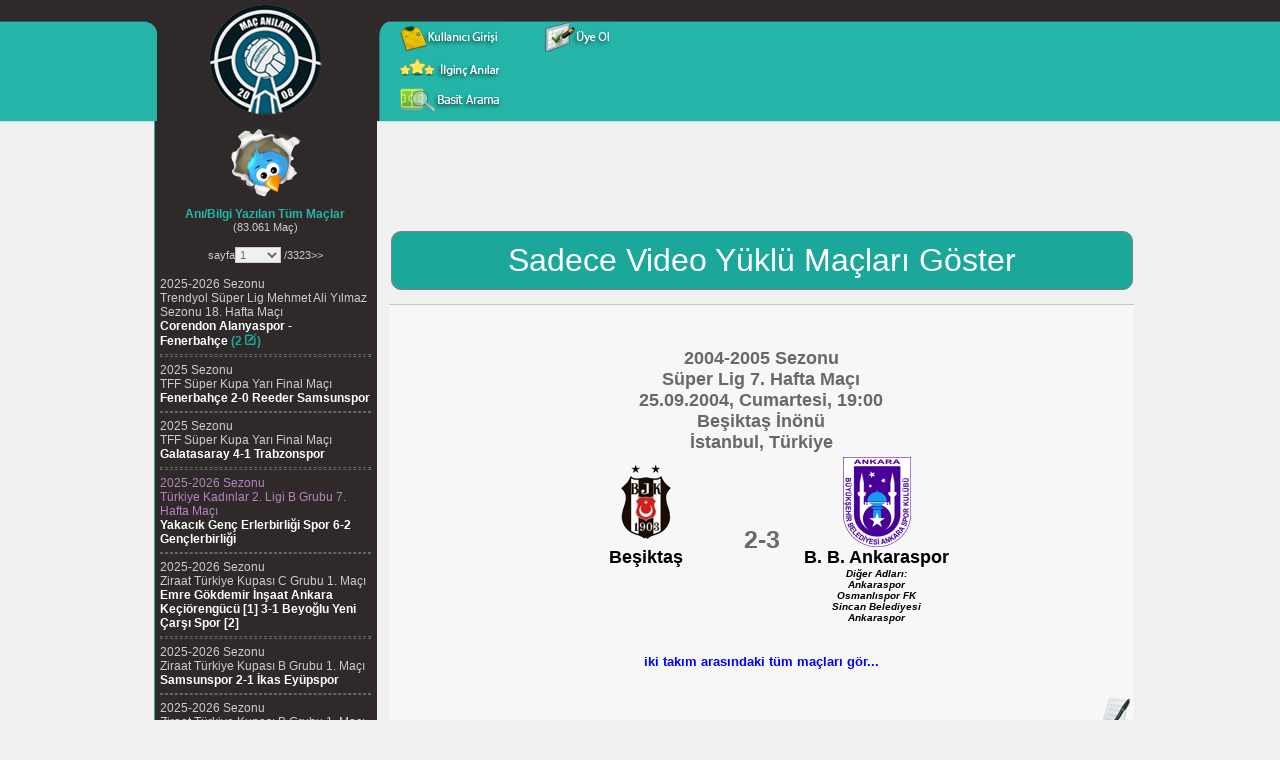

--- FILE ---
content_type: text/html; charset=UTF-8
request_url: https://macanilari.com/25.Eylul.2004_2004-2005.Sezonu.Super.Lig.7.Hafta.Maci.Besiktas.2-3.B.B.Ankaraspor-200420050703--.html
body_size: 22457
content:
<!DOCTYPE html PUBLIC "-//W3C//DTD XHTML 1.0 Transitional//EN" "https://www.w3.org/TR/xhtml1/DTD/xhtml1-transitional.dtd"> <html xmlns="https://www.w3.org/1999/xhtml"><head><meta http-equiv="Content-Type" content="text/html; charset=utf-8" /> <meta name="verify-v1" content="5jPe8bkktHMD8hmyp1LJKLM3siWCwlxzm+Bvoq7ect0=" /><meta name="Author" content="Mehmet Ali Çetinkaya // mali.cetinkaya@gmail.com" /> <title>Beşiktaş 2-3 B. B. Ankaraspor 25 Eylül 2004 2004-2005 Sezonu Süper Lig 7. Hafta Maçı Beşiktaş İnönü Stadyumu, İstanbul, Türkiye</title> <meta name="keywords" content="Türkiye Futbol Ligi, 25 Eylül 2004, 2004-2005 Sezonu, Süper Lig, 7. Hafta, Beşiktaş 2-3 B. B. Ankaraspor, Beşiktaş İnönü Stadyumu, İstanbul, Türkiye" /> <meta name="description" content="Beşiktaş 2-3 B. B. Ankaraspor 25 Eylül 2004 2004-2005 Sezonu Süper Lig 7. Hafta Maçı Beşiktaş İnönü Stadyumu, İstanbul, Türkiye" /><meta property="fb:admins" content="616213830" /><link href="csslib/global.css" rel="stylesheet" type="text/css" /><script type="text/javascript" src="js/rounded-corners.js"></script><script type="text/javascript" src="js/form-field-tooltip.js"></script><script type="text/javascript" src="js/kutuphane.js"></script><script type="text/javascript" src="js/ajax_genel.js"></script><script type="text/javascript" src="js/ajax_select.js"></script><script type="text/javascript" src="js/swfobject.js"></script> <script type="text/javascript" src="js/bilgi_devami.js"></script><link rel="stylesheet" type="text/css" href="csslib/jquery-ui.css"><script src="js/jquery.min.js"></script><script src="js/jquery-ui.min.js"></script><script data-ad-client="ca-pub-1896464220074878" async src="https://pagead2.googlesyndication.com/pagead/js/adsbygoogle.js"></script></head><body><div id="all"> <div id="header"> <table cellspacing="0" cellpadding="0" border="0" style="width:987px;" align="center"> <tr valign="top">  <td align="center" style="background:url('site_img/ust.gif'); height:112px;"><table border="0" style="height:121px;"> <tr> <td style="width:243px;"> <a href="https://www.macanilari.com"><div style="width:243px; height:111px;"> &nbsp;&nbsp;&nbsp;<img src="site_img/logo.png" alt="logo" /> </div></a>  </td> <td style="width:100%;"><table border="0" cellpadding="0" cellspacing="0" style="width:720px; height:14px;">   <tr> <td>&nbsp;</td>  </tr>  </table><script type="text/javascript">
function kupayagit(cmd)
{
	var adres = "getir.php?cmd=" + cmd + "&cmd_deger=" + cmd;
	location.href=adres;
}

function yazima_gore_git(cmd)
{
	if (cmd=="tumu") {
		var adres = "getir.php";
	}else {
		var adres = "getir.php?cmd=" + cmd;
	}

	location.href=adres;
}

function clearDefault(el) {
	if (el.defaultValue==el.value) el.value = ""
}
</script>

<script type="text/javascript">
form_submitted=false
</script>

 <div style="width:100%; height:95px;"> <table class="buton" border="0" cellpadding="0" cellspacing="0" width="100%" style="margin-top:5px;"> <tr style="padding-top:1px;"> <td style="width:800px;">  <table border="0" cellpadding="0" cellspacing="0" width="57%"> <tr> <td>  <form style="float:left; width: 40px;" action="kull_gir.php" method="post"><input type="image" src="icons/kullanici_girisi.gif" style="border:0px;" /></form>  </td><td>  <form style="float: left;" action="uye_ol.php" method="post"><input type="image" src="icons/uye_ol.gif" style="border:0px;" /></form>  </td></tr></table> </td> </tr> <tr>  <td><table border="0" cellpadding="0" cellspacing="0" width="100%">  <tr>  <td title="editörlerin seçtiği bazı ilginç anıları görmek için tıklayın...">  <form style="float:left;" action="getir.php?cmd=ilginc_ani&amp;cmd_deger=ilginc_ani" method="post"><input type="image" src="icons/ilginc_anilar.gif" style="border:0px;" /></form>  </td>      <td></tr></table> </td> </tr>  <tr> <td style="width:800px;"> <table border="0" cellpadding="0" cellspacing="0" width="40%" style="text-align:left; margin-top:-3px;"> <tr> <td align="left" style="padding-bottom:0px; width:119px;">  <form style="float:left;" action="basit_ara.php" method="post"><input type="image" src="icons/basit-arama.gif" style="border:0px;" /></form> </td></tr> </table> </td>  </tr> </table></div></td> </tr></table></td> </tr> <tr valign="top" style="height:100%;"> <td>  <table cellpadding="0" cellspacing="0" width="987" style="height:100%;" border="0" align="center"> <tr valign="top"> <td width="9" rowspan="2"></td>  <td style="background:url('site_img/mnu_back.gif');" height="100%">  <table cellpadding="2" cellspacing="4" border="0" align="left" style="height:100%;"> <tr valign="top">   <td width="250" align="left">							<script type="text/javascript"> function sayfayagit(fid, sayfa, ani_sayfa, cmd, yonlendirme) { if (cmd=="") {  if (fid > 0) { var adres = yonlendirme + sayfa + "-" + ani_sayfa + ".html";  }else {  var adres = "getir.php?fid=" + fid + "&sayfa=" + sayfa;  } }else { var adres = "getir.php?fid=" + fid + "&sayfa=" + sayfa + cmd; } location.href=adres; } </script> <div style="height:80px;border:0px #fff solid; text-align:center;align:center;">   <a href="https://twitter.com/macanilari" target="_blank"><img src="site_img/twitter-icon.gif" alt="twitter" border="0" /></a>  </div> <center><b><font color="#25B5A9">Anı/Bilgi Yazılan Tüm Maçlar</font></b><br /><font style="font-size:11px; color:#cccccc;">(83.061 Maç)</font><br /><br /> <a href="getir.php?fid=200420050703&amp;sayfa=1"><font style="font-size:11px; color:#cccccc;"></font></a> <font style="font-size:11px; color:#cccccc;">sayfa</font><select name="sayfa" style="font-size:11px;" onchange="sayfayagit('200420050703',this.value, '', '', '25.Eylul.2004_2004-2005.Sezonu.Super.Lig.7.Hafta.Maci.Besiktas.2-3.B.B.Ankaraspor-200420050703-'); return false;"><option value="1"selected="selected">1</option><option value="2">2</option><option value="3">3</option><option value="4">4</option><option value="5">5</option><option value="6">6</option><option value="7">7</option><option value="8">8</option><option value="9">9</option><option value="10">10</option><option value="11">11</option><option value="12">12</option><option value="13">13</option><option value="14">14</option><option value="15">15</option><option value="16">16</option><option value="17">17</option><option value="18">18</option><option value="19">19</option><option value="20">20</option><option value="21">21</option><option value="22">22</option><option value="23">23</option><option value="24">24</option><option value="25">25</option><option value="26">26</option><option value="27">27</option><option value="28">28</option><option value="29">29</option><option value="30">30</option><option value="31">31</option><option value="32">32</option><option value="33">33</option><option value="34">34</option><option value="35">35</option><option value="36">36</option><option value="37">37</option><option value="38">38</option><option value="39">39</option><option value="40">40</option><option value="41">41</option><option value="42">42</option><option value="43">43</option><option value="44">44</option><option value="45">45</option><option value="46">46</option><option value="47">47</option><option value="48">48</option><option value="49">49</option><option value="50">50</option><option value="51">51</option><option value="52">52</option><option value="53">53</option><option value="54">54</option><option value="55">55</option><option value="56">56</option><option value="57">57</option><option value="58">58</option><option value="59">59</option><option value="60">60</option><option value="61">61</option><option value="62">62</option><option value="63">63</option><option value="64">64</option><option value="65">65</option><option value="66">66</option><option value="67">67</option><option value="68">68</option><option value="69">69</option><option value="70">70</option><option value="71">71</option><option value="72">72</option><option value="73">73</option><option value="74">74</option><option value="75">75</option><option value="76">76</option><option value="77">77</option><option value="78">78</option><option value="79">79</option><option value="80">80</option><option value="81">81</option><option value="82">82</option><option value="83">83</option><option value="84">84</option><option value="85">85</option><option value="86">86</option><option value="87">87</option><option value="88">88</option><option value="89">89</option><option value="90">90</option><option value="91">91</option><option value="92">92</option><option value="93">93</option><option value="94">94</option><option value="95">95</option><option value="96">96</option><option value="97">97</option><option value="98">98</option><option value="99">99</option><option value="100">100</option><option value="101">101</option><option value="102">102</option><option value="103">103</option><option value="104">104</option><option value="105">105</option><option value="106">106</option><option value="107">107</option><option value="108">108</option><option value="109">109</option><option value="110">110</option><option value="111">111</option><option value="112">112</option><option value="113">113</option><option value="114">114</option><option value="115">115</option><option value="116">116</option><option value="117">117</option><option value="118">118</option><option value="119">119</option><option value="120">120</option><option value="121">121</option><option value="122">122</option><option value="123">123</option><option value="124">124</option><option value="125">125</option><option value="126">126</option><option value="127">127</option><option value="128">128</option><option value="129">129</option><option value="130">130</option><option value="131">131</option><option value="132">132</option><option value="133">133</option><option value="134">134</option><option value="135">135</option><option value="136">136</option><option value="137">137</option><option value="138">138</option><option value="139">139</option><option value="140">140</option><option value="141">141</option><option value="142">142</option><option value="143">143</option><option value="144">144</option><option value="145">145</option><option value="146">146</option><option value="147">147</option><option value="148">148</option><option value="149">149</option><option value="150">150</option><option value="151">151</option><option value="152">152</option><option value="153">153</option><option value="154">154</option><option value="155">155</option><option value="156">156</option><option value="157">157</option><option value="158">158</option><option value="159">159</option><option value="160">160</option><option value="161">161</option><option value="162">162</option><option value="163">163</option><option value="164">164</option><option value="165">165</option><option value="166">166</option><option value="167">167</option><option value="168">168</option><option value="169">169</option><option value="170">170</option><option value="171">171</option><option value="172">172</option><option value="173">173</option><option value="174">174</option><option value="175">175</option><option value="176">176</option><option value="177">177</option><option value="178">178</option><option value="179">179</option><option value="180">180</option><option value="181">181</option><option value="182">182</option><option value="183">183</option><option value="184">184</option><option value="185">185</option><option value="186">186</option><option value="187">187</option><option value="188">188</option><option value="189">189</option><option value="190">190</option><option value="191">191</option><option value="192">192</option><option value="193">193</option><option value="194">194</option><option value="195">195</option><option value="196">196</option><option value="197">197</option><option value="198">198</option><option value="199">199</option><option value="200">200</option><option value="201">201</option><option value="202">202</option><option value="203">203</option><option value="204">204</option><option value="205">205</option><option value="206">206</option><option value="207">207</option><option value="208">208</option><option value="209">209</option><option value="210">210</option><option value="211">211</option><option value="212">212</option><option value="213">213</option><option value="214">214</option><option value="215">215</option><option value="216">216</option><option value="217">217</option><option value="218">218</option><option value="219">219</option><option value="220">220</option><option value="221">221</option><option value="222">222</option><option value="223">223</option><option value="224">224</option><option value="225">225</option><option value="226">226</option><option value="227">227</option><option value="228">228</option><option value="229">229</option><option value="230">230</option><option value="231">231</option><option value="232">232</option><option value="233">233</option><option value="234">234</option><option value="235">235</option><option value="236">236</option><option value="237">237</option><option value="238">238</option><option value="239">239</option><option value="240">240</option><option value="241">241</option><option value="242">242</option><option value="243">243</option><option value="244">244</option><option value="245">245</option><option value="246">246</option><option value="247">247</option><option value="248">248</option><option value="249">249</option><option value="250">250</option><option value="251">251</option><option value="252">252</option><option value="253">253</option><option value="254">254</option><option value="255">255</option><option value="256">256</option><option value="257">257</option><option value="258">258</option><option value="259">259</option><option value="260">260</option><option value="261">261</option><option value="262">262</option><option value="263">263</option><option value="264">264</option><option value="265">265</option><option value="266">266</option><option value="267">267</option><option value="268">268</option><option value="269">269</option><option value="270">270</option><option value="271">271</option><option value="272">272</option><option value="273">273</option><option value="274">274</option><option value="275">275</option><option value="276">276</option><option value="277">277</option><option value="278">278</option><option value="279">279</option><option value="280">280</option><option value="281">281</option><option value="282">282</option><option value="283">283</option><option value="284">284</option><option value="285">285</option><option value="286">286</option><option value="287">287</option><option value="288">288</option><option value="289">289</option><option value="290">290</option><option value="291">291</option><option value="292">292</option><option value="293">293</option><option value="294">294</option><option value="295">295</option><option value="296">296</option><option value="297">297</option><option value="298">298</option><option value="299">299</option><option value="300">300</option><option value="301">301</option><option value="302">302</option><option value="303">303</option><option value="304">304</option><option value="305">305</option><option value="306">306</option><option value="307">307</option><option value="308">308</option><option value="309">309</option><option value="310">310</option><option value="311">311</option><option value="312">312</option><option value="313">313</option><option value="314">314</option><option value="315">315</option><option value="316">316</option><option value="317">317</option><option value="318">318</option><option value="319">319</option><option value="320">320</option><option value="321">321</option><option value="322">322</option><option value="323">323</option><option value="324">324</option><option value="325">325</option><option value="326">326</option><option value="327">327</option><option value="328">328</option><option value="329">329</option><option value="330">330</option><option value="331">331</option><option value="332">332</option><option value="333">333</option><option value="334">334</option><option value="335">335</option><option value="336">336</option><option value="337">337</option><option value="338">338</option><option value="339">339</option><option value="340">340</option><option value="341">341</option><option value="342">342</option><option value="343">343</option><option value="344">344</option><option value="345">345</option><option value="346">346</option><option value="347">347</option><option value="348">348</option><option value="349">349</option><option value="350">350</option><option value="351">351</option><option value="352">352</option><option value="353">353</option><option value="354">354</option><option value="355">355</option><option value="356">356</option><option value="357">357</option><option value="358">358</option><option value="359">359</option><option value="360">360</option><option value="361">361</option><option value="362">362</option><option value="363">363</option><option value="364">364</option><option value="365">365</option><option value="366">366</option><option value="367">367</option><option value="368">368</option><option value="369">369</option><option value="370">370</option><option value="371">371</option><option value="372">372</option><option value="373">373</option><option value="374">374</option><option value="375">375</option><option value="376">376</option><option value="377">377</option><option value="378">378</option><option value="379">379</option><option value="380">380</option><option value="381">381</option><option value="382">382</option><option value="383">383</option><option value="384">384</option><option value="385">385</option><option value="386">386</option><option value="387">387</option><option value="388">388</option><option value="389">389</option><option value="390">390</option><option value="391">391</option><option value="392">392</option><option value="393">393</option><option value="394">394</option><option value="395">395</option><option value="396">396</option><option value="397">397</option><option value="398">398</option><option value="399">399</option><option value="400">400</option><option value="401">401</option><option value="402">402</option><option value="403">403</option><option value="404">404</option><option value="405">405</option><option value="406">406</option><option value="407">407</option><option value="408">408</option><option value="409">409</option><option value="410">410</option><option value="411">411</option><option value="412">412</option><option value="413">413</option><option value="414">414</option><option value="415">415</option><option value="416">416</option><option value="417">417</option><option value="418">418</option><option value="419">419</option><option value="420">420</option><option value="421">421</option><option value="422">422</option><option value="423">423</option><option value="424">424</option><option value="425">425</option><option value="426">426</option><option value="427">427</option><option value="428">428</option><option value="429">429</option><option value="430">430</option><option value="431">431</option><option value="432">432</option><option value="433">433</option><option value="434">434</option><option value="435">435</option><option value="436">436</option><option value="437">437</option><option value="438">438</option><option value="439">439</option><option value="440">440</option><option value="441">441</option><option value="442">442</option><option value="443">443</option><option value="444">444</option><option value="445">445</option><option value="446">446</option><option value="447">447</option><option value="448">448</option><option value="449">449</option><option value="450">450</option><option value="451">451</option><option value="452">452</option><option value="453">453</option><option value="454">454</option><option value="455">455</option><option value="456">456</option><option value="457">457</option><option value="458">458</option><option value="459">459</option><option value="460">460</option><option value="461">461</option><option value="462">462</option><option value="463">463</option><option value="464">464</option><option value="465">465</option><option value="466">466</option><option value="467">467</option><option value="468">468</option><option value="469">469</option><option value="470">470</option><option value="471">471</option><option value="472">472</option><option value="473">473</option><option value="474">474</option><option value="475">475</option><option value="476">476</option><option value="477">477</option><option value="478">478</option><option value="479">479</option><option value="480">480</option><option value="481">481</option><option value="482">482</option><option value="483">483</option><option value="484">484</option><option value="485">485</option><option value="486">486</option><option value="487">487</option><option value="488">488</option><option value="489">489</option><option value="490">490</option><option value="491">491</option><option value="492">492</option><option value="493">493</option><option value="494">494</option><option value="495">495</option><option value="496">496</option><option value="497">497</option><option value="498">498</option><option value="499">499</option><option value="500">500</option><option value="501">501</option><option value="502">502</option><option value="503">503</option><option value="504">504</option><option value="505">505</option><option value="506">506</option><option value="507">507</option><option value="508">508</option><option value="509">509</option><option value="510">510</option><option value="511">511</option><option value="512">512</option><option value="513">513</option><option value="514">514</option><option value="515">515</option><option value="516">516</option><option value="517">517</option><option value="518">518</option><option value="519">519</option><option value="520">520</option><option value="521">521</option><option value="522">522</option><option value="523">523</option><option value="524">524</option><option value="525">525</option><option value="526">526</option><option value="527">527</option><option value="528">528</option><option value="529">529</option><option value="530">530</option><option value="531">531</option><option value="532">532</option><option value="533">533</option><option value="534">534</option><option value="535">535</option><option value="536">536</option><option value="537">537</option><option value="538">538</option><option value="539">539</option><option value="540">540</option><option value="541">541</option><option value="542">542</option><option value="543">543</option><option value="544">544</option><option value="545">545</option><option value="546">546</option><option value="547">547</option><option value="548">548</option><option value="549">549</option><option value="550">550</option><option value="551">551</option><option value="552">552</option><option value="553">553</option><option value="554">554</option><option value="555">555</option><option value="556">556</option><option value="557">557</option><option value="558">558</option><option value="559">559</option><option value="560">560</option><option value="561">561</option><option value="562">562</option><option value="563">563</option><option value="564">564</option><option value="565">565</option><option value="566">566</option><option value="567">567</option><option value="568">568</option><option value="569">569</option><option value="570">570</option><option value="571">571</option><option value="572">572</option><option value="573">573</option><option value="574">574</option><option value="575">575</option><option value="576">576</option><option value="577">577</option><option value="578">578</option><option value="579">579</option><option value="580">580</option><option value="581">581</option><option value="582">582</option><option value="583">583</option><option value="584">584</option><option value="585">585</option><option value="586">586</option><option value="587">587</option><option value="588">588</option><option value="589">589</option><option value="590">590</option><option value="591">591</option><option value="592">592</option><option value="593">593</option><option value="594">594</option><option value="595">595</option><option value="596">596</option><option value="597">597</option><option value="598">598</option><option value="599">599</option><option value="600">600</option><option value="601">601</option><option value="602">602</option><option value="603">603</option><option value="604">604</option><option value="605">605</option><option value="606">606</option><option value="607">607</option><option value="608">608</option><option value="609">609</option><option value="610">610</option><option value="611">611</option><option value="612">612</option><option value="613">613</option><option value="614">614</option><option value="615">615</option><option value="616">616</option><option value="617">617</option><option value="618">618</option><option value="619">619</option><option value="620">620</option><option value="621">621</option><option value="622">622</option><option value="623">623</option><option value="624">624</option><option value="625">625</option><option value="626">626</option><option value="627">627</option><option value="628">628</option><option value="629">629</option><option value="630">630</option><option value="631">631</option><option value="632">632</option><option value="633">633</option><option value="634">634</option><option value="635">635</option><option value="636">636</option><option value="637">637</option><option value="638">638</option><option value="639">639</option><option value="640">640</option><option value="641">641</option><option value="642">642</option><option value="643">643</option><option value="644">644</option><option value="645">645</option><option value="646">646</option><option value="647">647</option><option value="648">648</option><option value="649">649</option><option value="650">650</option><option value="651">651</option><option value="652">652</option><option value="653">653</option><option value="654">654</option><option value="655">655</option><option value="656">656</option><option value="657">657</option><option value="658">658</option><option value="659">659</option><option value="660">660</option><option value="661">661</option><option value="662">662</option><option value="663">663</option><option value="664">664</option><option value="665">665</option><option value="666">666</option><option value="667">667</option><option value="668">668</option><option value="669">669</option><option value="670">670</option><option value="671">671</option><option value="672">672</option><option value="673">673</option><option value="674">674</option><option value="675">675</option><option value="676">676</option><option value="677">677</option><option value="678">678</option><option value="679">679</option><option value="680">680</option><option value="681">681</option><option value="682">682</option><option value="683">683</option><option value="684">684</option><option value="685">685</option><option value="686">686</option><option value="687">687</option><option value="688">688</option><option value="689">689</option><option value="690">690</option><option value="691">691</option><option value="692">692</option><option value="693">693</option><option value="694">694</option><option value="695">695</option><option value="696">696</option><option value="697">697</option><option value="698">698</option><option value="699">699</option><option value="700">700</option><option value="701">701</option><option value="702">702</option><option value="703">703</option><option value="704">704</option><option value="705">705</option><option value="706">706</option><option value="707">707</option><option value="708">708</option><option value="709">709</option><option value="710">710</option><option value="711">711</option><option value="712">712</option><option value="713">713</option><option value="714">714</option><option value="715">715</option><option value="716">716</option><option value="717">717</option><option value="718">718</option><option value="719">719</option><option value="720">720</option><option value="721">721</option><option value="722">722</option><option value="723">723</option><option value="724">724</option><option value="725">725</option><option value="726">726</option><option value="727">727</option><option value="728">728</option><option value="729">729</option><option value="730">730</option><option value="731">731</option><option value="732">732</option><option value="733">733</option><option value="734">734</option><option value="735">735</option><option value="736">736</option><option value="737">737</option><option value="738">738</option><option value="739">739</option><option value="740">740</option><option value="741">741</option><option value="742">742</option><option value="743">743</option><option value="744">744</option><option value="745">745</option><option value="746">746</option><option value="747">747</option><option value="748">748</option><option value="749">749</option><option value="750">750</option><option value="751">751</option><option value="752">752</option><option value="753">753</option><option value="754">754</option><option value="755">755</option><option value="756">756</option><option value="757">757</option><option value="758">758</option><option value="759">759</option><option value="760">760</option><option value="761">761</option><option value="762">762</option><option value="763">763</option><option value="764">764</option><option value="765">765</option><option value="766">766</option><option value="767">767</option><option value="768">768</option><option value="769">769</option><option value="770">770</option><option value="771">771</option><option value="772">772</option><option value="773">773</option><option value="774">774</option><option value="775">775</option><option value="776">776</option><option value="777">777</option><option value="778">778</option><option value="779">779</option><option value="780">780</option><option value="781">781</option><option value="782">782</option><option value="783">783</option><option value="784">784</option><option value="785">785</option><option value="786">786</option><option value="787">787</option><option value="788">788</option><option value="789">789</option><option value="790">790</option><option value="791">791</option><option value="792">792</option><option value="793">793</option><option value="794">794</option><option value="795">795</option><option value="796">796</option><option value="797">797</option><option value="798">798</option><option value="799">799</option><option value="800">800</option><option value="801">801</option><option value="802">802</option><option value="803">803</option><option value="804">804</option><option value="805">805</option><option value="806">806</option><option value="807">807</option><option value="808">808</option><option value="809">809</option><option value="810">810</option><option value="811">811</option><option value="812">812</option><option value="813">813</option><option value="814">814</option><option value="815">815</option><option value="816">816</option><option value="817">817</option><option value="818">818</option><option value="819">819</option><option value="820">820</option><option value="821">821</option><option value="822">822</option><option value="823">823</option><option value="824">824</option><option value="825">825</option><option value="826">826</option><option value="827">827</option><option value="828">828</option><option value="829">829</option><option value="830">830</option><option value="831">831</option><option value="832">832</option><option value="833">833</option><option value="834">834</option><option value="835">835</option><option value="836">836</option><option value="837">837</option><option value="838">838</option><option value="839">839</option><option value="840">840</option><option value="841">841</option><option value="842">842</option><option value="843">843</option><option value="844">844</option><option value="845">845</option><option value="846">846</option><option value="847">847</option><option value="848">848</option><option value="849">849</option><option value="850">850</option><option value="851">851</option><option value="852">852</option><option value="853">853</option><option value="854">854</option><option value="855">855</option><option value="856">856</option><option value="857">857</option><option value="858">858</option><option value="859">859</option><option value="860">860</option><option value="861">861</option><option value="862">862</option><option value="863">863</option><option value="864">864</option><option value="865">865</option><option value="866">866</option><option value="867">867</option><option value="868">868</option><option value="869">869</option><option value="870">870</option><option value="871">871</option><option value="872">872</option><option value="873">873</option><option value="874">874</option><option value="875">875</option><option value="876">876</option><option value="877">877</option><option value="878">878</option><option value="879">879</option><option value="880">880</option><option value="881">881</option><option value="882">882</option><option value="883">883</option><option value="884">884</option><option value="885">885</option><option value="886">886</option><option value="887">887</option><option value="888">888</option><option value="889">889</option><option value="890">890</option><option value="891">891</option><option value="892">892</option><option value="893">893</option><option value="894">894</option><option value="895">895</option><option value="896">896</option><option value="897">897</option><option value="898">898</option><option value="899">899</option><option value="900">900</option><option value="901">901</option><option value="902">902</option><option value="903">903</option><option value="904">904</option><option value="905">905</option><option value="906">906</option><option value="907">907</option><option value="908">908</option><option value="909">909</option><option value="910">910</option><option value="911">911</option><option value="912">912</option><option value="913">913</option><option value="914">914</option><option value="915">915</option><option value="916">916</option><option value="917">917</option><option value="918">918</option><option value="919">919</option><option value="920">920</option><option value="921">921</option><option value="922">922</option><option value="923">923</option><option value="924">924</option><option value="925">925</option><option value="926">926</option><option value="927">927</option><option value="928">928</option><option value="929">929</option><option value="930">930</option><option value="931">931</option><option value="932">932</option><option value="933">933</option><option value="934">934</option><option value="935">935</option><option value="936">936</option><option value="937">937</option><option value="938">938</option><option value="939">939</option><option value="940">940</option><option value="941">941</option><option value="942">942</option><option value="943">943</option><option value="944">944</option><option value="945">945</option><option value="946">946</option><option value="947">947</option><option value="948">948</option><option value="949">949</option><option value="950">950</option><option value="951">951</option><option value="952">952</option><option value="953">953</option><option value="954">954</option><option value="955">955</option><option value="956">956</option><option value="957">957</option><option value="958">958</option><option value="959">959</option><option value="960">960</option><option value="961">961</option><option value="962">962</option><option value="963">963</option><option value="964">964</option><option value="965">965</option><option value="966">966</option><option value="967">967</option><option value="968">968</option><option value="969">969</option><option value="970">970</option><option value="971">971</option><option value="972">972</option><option value="973">973</option><option value="974">974</option><option value="975">975</option><option value="976">976</option><option value="977">977</option><option value="978">978</option><option value="979">979</option><option value="980">980</option><option value="981">981</option><option value="982">982</option><option value="983">983</option><option value="984">984</option><option value="985">985</option><option value="986">986</option><option value="987">987</option><option value="988">988</option><option value="989">989</option><option value="990">990</option><option value="991">991</option><option value="992">992</option><option value="993">993</option><option value="994">994</option><option value="995">995</option><option value="996">996</option><option value="997">997</option><option value="998">998</option><option value="999">999</option><option value="1000">1000</option><option value="1001">1001</option><option value="1002">1002</option><option value="1003">1003</option><option value="1004">1004</option><option value="1005">1005</option><option value="1006">1006</option><option value="1007">1007</option><option value="1008">1008</option><option value="1009">1009</option><option value="1010">1010</option><option value="1011">1011</option><option value="1012">1012</option><option value="1013">1013</option><option value="1014">1014</option><option value="1015">1015</option><option value="1016">1016</option><option value="1017">1017</option><option value="1018">1018</option><option value="1019">1019</option><option value="1020">1020</option><option value="1021">1021</option><option value="1022">1022</option><option value="1023">1023</option><option value="1024">1024</option><option value="1025">1025</option><option value="1026">1026</option><option value="1027">1027</option><option value="1028">1028</option><option value="1029">1029</option><option value="1030">1030</option><option value="1031">1031</option><option value="1032">1032</option><option value="1033">1033</option><option value="1034">1034</option><option value="1035">1035</option><option value="1036">1036</option><option value="1037">1037</option><option value="1038">1038</option><option value="1039">1039</option><option value="1040">1040</option><option value="1041">1041</option><option value="1042">1042</option><option value="1043">1043</option><option value="1044">1044</option><option value="1045">1045</option><option value="1046">1046</option><option value="1047">1047</option><option value="1048">1048</option><option value="1049">1049</option><option value="1050">1050</option><option value="1051">1051</option><option value="1052">1052</option><option value="1053">1053</option><option value="1054">1054</option><option value="1055">1055</option><option value="1056">1056</option><option value="1057">1057</option><option value="1058">1058</option><option value="1059">1059</option><option value="1060">1060</option><option value="1061">1061</option><option value="1062">1062</option><option value="1063">1063</option><option value="1064">1064</option><option value="1065">1065</option><option value="1066">1066</option><option value="1067">1067</option><option value="1068">1068</option><option value="1069">1069</option><option value="1070">1070</option><option value="1071">1071</option><option value="1072">1072</option><option value="1073">1073</option><option value="1074">1074</option><option value="1075">1075</option><option value="1076">1076</option><option value="1077">1077</option><option value="1078">1078</option><option value="1079">1079</option><option value="1080">1080</option><option value="1081">1081</option><option value="1082">1082</option><option value="1083">1083</option><option value="1084">1084</option><option value="1085">1085</option><option value="1086">1086</option><option value="1087">1087</option><option value="1088">1088</option><option value="1089">1089</option><option value="1090">1090</option><option value="1091">1091</option><option value="1092">1092</option><option value="1093">1093</option><option value="1094">1094</option><option value="1095">1095</option><option value="1096">1096</option><option value="1097">1097</option><option value="1098">1098</option><option value="1099">1099</option><option value="1100">1100</option><option value="1101">1101</option><option value="1102">1102</option><option value="1103">1103</option><option value="1104">1104</option><option value="1105">1105</option><option value="1106">1106</option><option value="1107">1107</option><option value="1108">1108</option><option value="1109">1109</option><option value="1110">1110</option><option value="1111">1111</option><option value="1112">1112</option><option value="1113">1113</option><option value="1114">1114</option><option value="1115">1115</option><option value="1116">1116</option><option value="1117">1117</option><option value="1118">1118</option><option value="1119">1119</option><option value="1120">1120</option><option value="1121">1121</option><option value="1122">1122</option><option value="1123">1123</option><option value="1124">1124</option><option value="1125">1125</option><option value="1126">1126</option><option value="1127">1127</option><option value="1128">1128</option><option value="1129">1129</option><option value="1130">1130</option><option value="1131">1131</option><option value="1132">1132</option><option value="1133">1133</option><option value="1134">1134</option><option value="1135">1135</option><option value="1136">1136</option><option value="1137">1137</option><option value="1138">1138</option><option value="1139">1139</option><option value="1140">1140</option><option value="1141">1141</option><option value="1142">1142</option><option value="1143">1143</option><option value="1144">1144</option><option value="1145">1145</option><option value="1146">1146</option><option value="1147">1147</option><option value="1148">1148</option><option value="1149">1149</option><option value="1150">1150</option><option value="1151">1151</option><option value="1152">1152</option><option value="1153">1153</option><option value="1154">1154</option><option value="1155">1155</option><option value="1156">1156</option><option value="1157">1157</option><option value="1158">1158</option><option value="1159">1159</option><option value="1160">1160</option><option value="1161">1161</option><option value="1162">1162</option><option value="1163">1163</option><option value="1164">1164</option><option value="1165">1165</option><option value="1166">1166</option><option value="1167">1167</option><option value="1168">1168</option><option value="1169">1169</option><option value="1170">1170</option><option value="1171">1171</option><option value="1172">1172</option><option value="1173">1173</option><option value="1174">1174</option><option value="1175">1175</option><option value="1176">1176</option><option value="1177">1177</option><option value="1178">1178</option><option value="1179">1179</option><option value="1180">1180</option><option value="1181">1181</option><option value="1182">1182</option><option value="1183">1183</option><option value="1184">1184</option><option value="1185">1185</option><option value="1186">1186</option><option value="1187">1187</option><option value="1188">1188</option><option value="1189">1189</option><option value="1190">1190</option><option value="1191">1191</option><option value="1192">1192</option><option value="1193">1193</option><option value="1194">1194</option><option value="1195">1195</option><option value="1196">1196</option><option value="1197">1197</option><option value="1198">1198</option><option value="1199">1199</option><option value="1200">1200</option><option value="1201">1201</option><option value="1202">1202</option><option value="1203">1203</option><option value="1204">1204</option><option value="1205">1205</option><option value="1206">1206</option><option value="1207">1207</option><option value="1208">1208</option><option value="1209">1209</option><option value="1210">1210</option><option value="1211">1211</option><option value="1212">1212</option><option value="1213">1213</option><option value="1214">1214</option><option value="1215">1215</option><option value="1216">1216</option><option value="1217">1217</option><option value="1218">1218</option><option value="1219">1219</option><option value="1220">1220</option><option value="1221">1221</option><option value="1222">1222</option><option value="1223">1223</option><option value="1224">1224</option><option value="1225">1225</option><option value="1226">1226</option><option value="1227">1227</option><option value="1228">1228</option><option value="1229">1229</option><option value="1230">1230</option><option value="1231">1231</option><option value="1232">1232</option><option value="1233">1233</option><option value="1234">1234</option><option value="1235">1235</option><option value="1236">1236</option><option value="1237">1237</option><option value="1238">1238</option><option value="1239">1239</option><option value="1240">1240</option><option value="1241">1241</option><option value="1242">1242</option><option value="1243">1243</option><option value="1244">1244</option><option value="1245">1245</option><option value="1246">1246</option><option value="1247">1247</option><option value="1248">1248</option><option value="1249">1249</option><option value="1250">1250</option><option value="1251">1251</option><option value="1252">1252</option><option value="1253">1253</option><option value="1254">1254</option><option value="1255">1255</option><option value="1256">1256</option><option value="1257">1257</option><option value="1258">1258</option><option value="1259">1259</option><option value="1260">1260</option><option value="1261">1261</option><option value="1262">1262</option><option value="1263">1263</option><option value="1264">1264</option><option value="1265">1265</option><option value="1266">1266</option><option value="1267">1267</option><option value="1268">1268</option><option value="1269">1269</option><option value="1270">1270</option><option value="1271">1271</option><option value="1272">1272</option><option value="1273">1273</option><option value="1274">1274</option><option value="1275">1275</option><option value="1276">1276</option><option value="1277">1277</option><option value="1278">1278</option><option value="1279">1279</option><option value="1280">1280</option><option value="1281">1281</option><option value="1282">1282</option><option value="1283">1283</option><option value="1284">1284</option><option value="1285">1285</option><option value="1286">1286</option><option value="1287">1287</option><option value="1288">1288</option><option value="1289">1289</option><option value="1290">1290</option><option value="1291">1291</option><option value="1292">1292</option><option value="1293">1293</option><option value="1294">1294</option><option value="1295">1295</option><option value="1296">1296</option><option value="1297">1297</option><option value="1298">1298</option><option value="1299">1299</option><option value="1300">1300</option><option value="1301">1301</option><option value="1302">1302</option><option value="1303">1303</option><option value="1304">1304</option><option value="1305">1305</option><option value="1306">1306</option><option value="1307">1307</option><option value="1308">1308</option><option value="1309">1309</option><option value="1310">1310</option><option value="1311">1311</option><option value="1312">1312</option><option value="1313">1313</option><option value="1314">1314</option><option value="1315">1315</option><option value="1316">1316</option><option value="1317">1317</option><option value="1318">1318</option><option value="1319">1319</option><option value="1320">1320</option><option value="1321">1321</option><option value="1322">1322</option><option value="1323">1323</option><option value="1324">1324</option><option value="1325">1325</option><option value="1326">1326</option><option value="1327">1327</option><option value="1328">1328</option><option value="1329">1329</option><option value="1330">1330</option><option value="1331">1331</option><option value="1332">1332</option><option value="1333">1333</option><option value="1334">1334</option><option value="1335">1335</option><option value="1336">1336</option><option value="1337">1337</option><option value="1338">1338</option><option value="1339">1339</option><option value="1340">1340</option><option value="1341">1341</option><option value="1342">1342</option><option value="1343">1343</option><option value="1344">1344</option><option value="1345">1345</option><option value="1346">1346</option><option value="1347">1347</option><option value="1348">1348</option><option value="1349">1349</option><option value="1350">1350</option><option value="1351">1351</option><option value="1352">1352</option><option value="1353">1353</option><option value="1354">1354</option><option value="1355">1355</option><option value="1356">1356</option><option value="1357">1357</option><option value="1358">1358</option><option value="1359">1359</option><option value="1360">1360</option><option value="1361">1361</option><option value="1362">1362</option><option value="1363">1363</option><option value="1364">1364</option><option value="1365">1365</option><option value="1366">1366</option><option value="1367">1367</option><option value="1368">1368</option><option value="1369">1369</option><option value="1370">1370</option><option value="1371">1371</option><option value="1372">1372</option><option value="1373">1373</option><option value="1374">1374</option><option value="1375">1375</option><option value="1376">1376</option><option value="1377">1377</option><option value="1378">1378</option><option value="1379">1379</option><option value="1380">1380</option><option value="1381">1381</option><option value="1382">1382</option><option value="1383">1383</option><option value="1384">1384</option><option value="1385">1385</option><option value="1386">1386</option><option value="1387">1387</option><option value="1388">1388</option><option value="1389">1389</option><option value="1390">1390</option><option value="1391">1391</option><option value="1392">1392</option><option value="1393">1393</option><option value="1394">1394</option><option value="1395">1395</option><option value="1396">1396</option><option value="1397">1397</option><option value="1398">1398</option><option value="1399">1399</option><option value="1400">1400</option><option value="1401">1401</option><option value="1402">1402</option><option value="1403">1403</option><option value="1404">1404</option><option value="1405">1405</option><option value="1406">1406</option><option value="1407">1407</option><option value="1408">1408</option><option value="1409">1409</option><option value="1410">1410</option><option value="1411">1411</option><option value="1412">1412</option><option value="1413">1413</option><option value="1414">1414</option><option value="1415">1415</option><option value="1416">1416</option><option value="1417">1417</option><option value="1418">1418</option><option value="1419">1419</option><option value="1420">1420</option><option value="1421">1421</option><option value="1422">1422</option><option value="1423">1423</option><option value="1424">1424</option><option value="1425">1425</option><option value="1426">1426</option><option value="1427">1427</option><option value="1428">1428</option><option value="1429">1429</option><option value="1430">1430</option><option value="1431">1431</option><option value="1432">1432</option><option value="1433">1433</option><option value="1434">1434</option><option value="1435">1435</option><option value="1436">1436</option><option value="1437">1437</option><option value="1438">1438</option><option value="1439">1439</option><option value="1440">1440</option><option value="1441">1441</option><option value="1442">1442</option><option value="1443">1443</option><option value="1444">1444</option><option value="1445">1445</option><option value="1446">1446</option><option value="1447">1447</option><option value="1448">1448</option><option value="1449">1449</option><option value="1450">1450</option><option value="1451">1451</option><option value="1452">1452</option><option value="1453">1453</option><option value="1454">1454</option><option value="1455">1455</option><option value="1456">1456</option><option value="1457">1457</option><option value="1458">1458</option><option value="1459">1459</option><option value="1460">1460</option><option value="1461">1461</option><option value="1462">1462</option><option value="1463">1463</option><option value="1464">1464</option><option value="1465">1465</option><option value="1466">1466</option><option value="1467">1467</option><option value="1468">1468</option><option value="1469">1469</option><option value="1470">1470</option><option value="1471">1471</option><option value="1472">1472</option><option value="1473">1473</option><option value="1474">1474</option><option value="1475">1475</option><option value="1476">1476</option><option value="1477">1477</option><option value="1478">1478</option><option value="1479">1479</option><option value="1480">1480</option><option value="1481">1481</option><option value="1482">1482</option><option value="1483">1483</option><option value="1484">1484</option><option value="1485">1485</option><option value="1486">1486</option><option value="1487">1487</option><option value="1488">1488</option><option value="1489">1489</option><option value="1490">1490</option><option value="1491">1491</option><option value="1492">1492</option><option value="1493">1493</option><option value="1494">1494</option><option value="1495">1495</option><option value="1496">1496</option><option value="1497">1497</option><option value="1498">1498</option><option value="1499">1499</option><option value="1500">1500</option><option value="1501">1501</option><option value="1502">1502</option><option value="1503">1503</option><option value="1504">1504</option><option value="1505">1505</option><option value="1506">1506</option><option value="1507">1507</option><option value="1508">1508</option><option value="1509">1509</option><option value="1510">1510</option><option value="1511">1511</option><option value="1512">1512</option><option value="1513">1513</option><option value="1514">1514</option><option value="1515">1515</option><option value="1516">1516</option><option value="1517">1517</option><option value="1518">1518</option><option value="1519">1519</option><option value="1520">1520</option><option value="1521">1521</option><option value="1522">1522</option><option value="1523">1523</option><option value="1524">1524</option><option value="1525">1525</option><option value="1526">1526</option><option value="1527">1527</option><option value="1528">1528</option><option value="1529">1529</option><option value="1530">1530</option><option value="1531">1531</option><option value="1532">1532</option><option value="1533">1533</option><option value="1534">1534</option><option value="1535">1535</option><option value="1536">1536</option><option value="1537">1537</option><option value="1538">1538</option><option value="1539">1539</option><option value="1540">1540</option><option value="1541">1541</option><option value="1542">1542</option><option value="1543">1543</option><option value="1544">1544</option><option value="1545">1545</option><option value="1546">1546</option><option value="1547">1547</option><option value="1548">1548</option><option value="1549">1549</option><option value="1550">1550</option><option value="1551">1551</option><option value="1552">1552</option><option value="1553">1553</option><option value="1554">1554</option><option value="1555">1555</option><option value="1556">1556</option><option value="1557">1557</option><option value="1558">1558</option><option value="1559">1559</option><option value="1560">1560</option><option value="1561">1561</option><option value="1562">1562</option><option value="1563">1563</option><option value="1564">1564</option><option value="1565">1565</option><option value="1566">1566</option><option value="1567">1567</option><option value="1568">1568</option><option value="1569">1569</option><option value="1570">1570</option><option value="1571">1571</option><option value="1572">1572</option><option value="1573">1573</option><option value="1574">1574</option><option value="1575">1575</option><option value="1576">1576</option><option value="1577">1577</option><option value="1578">1578</option><option value="1579">1579</option><option value="1580">1580</option><option value="1581">1581</option><option value="1582">1582</option><option value="1583">1583</option><option value="1584">1584</option><option value="1585">1585</option><option value="1586">1586</option><option value="1587">1587</option><option value="1588">1588</option><option value="1589">1589</option><option value="1590">1590</option><option value="1591">1591</option><option value="1592">1592</option><option value="1593">1593</option><option value="1594">1594</option><option value="1595">1595</option><option value="1596">1596</option><option value="1597">1597</option><option value="1598">1598</option><option value="1599">1599</option><option value="1600">1600</option><option value="1601">1601</option><option value="1602">1602</option><option value="1603">1603</option><option value="1604">1604</option><option value="1605">1605</option><option value="1606">1606</option><option value="1607">1607</option><option value="1608">1608</option><option value="1609">1609</option><option value="1610">1610</option><option value="1611">1611</option><option value="1612">1612</option><option value="1613">1613</option><option value="1614">1614</option><option value="1615">1615</option><option value="1616">1616</option><option value="1617">1617</option><option value="1618">1618</option><option value="1619">1619</option><option value="1620">1620</option><option value="1621">1621</option><option value="1622">1622</option><option value="1623">1623</option><option value="1624">1624</option><option value="1625">1625</option><option value="1626">1626</option><option value="1627">1627</option><option value="1628">1628</option><option value="1629">1629</option><option value="1630">1630</option><option value="1631">1631</option><option value="1632">1632</option><option value="1633">1633</option><option value="1634">1634</option><option value="1635">1635</option><option value="1636">1636</option><option value="1637">1637</option><option value="1638">1638</option><option value="1639">1639</option><option value="1640">1640</option><option value="1641">1641</option><option value="1642">1642</option><option value="1643">1643</option><option value="1644">1644</option><option value="1645">1645</option><option value="1646">1646</option><option value="1647">1647</option><option value="1648">1648</option><option value="1649">1649</option><option value="1650">1650</option><option value="1651">1651</option><option value="1652">1652</option><option value="1653">1653</option><option value="1654">1654</option><option value="1655">1655</option><option value="1656">1656</option><option value="1657">1657</option><option value="1658">1658</option><option value="1659">1659</option><option value="1660">1660</option><option value="1661">1661</option><option value="1662">1662</option><option value="1663">1663</option><option value="1664">1664</option><option value="1665">1665</option><option value="1666">1666</option><option value="1667">1667</option><option value="1668">1668</option><option value="1669">1669</option><option value="1670">1670</option><option value="1671">1671</option><option value="1672">1672</option><option value="1673">1673</option><option value="1674">1674</option><option value="1675">1675</option><option value="1676">1676</option><option value="1677">1677</option><option value="1678">1678</option><option value="1679">1679</option><option value="1680">1680</option><option value="1681">1681</option><option value="1682">1682</option><option value="1683">1683</option><option value="1684">1684</option><option value="1685">1685</option><option value="1686">1686</option><option value="1687">1687</option><option value="1688">1688</option><option value="1689">1689</option><option value="1690">1690</option><option value="1691">1691</option><option value="1692">1692</option><option value="1693">1693</option><option value="1694">1694</option><option value="1695">1695</option><option value="1696">1696</option><option value="1697">1697</option><option value="1698">1698</option><option value="1699">1699</option><option value="1700">1700</option><option value="1701">1701</option><option value="1702">1702</option><option value="1703">1703</option><option value="1704">1704</option><option value="1705">1705</option><option value="1706">1706</option><option value="1707">1707</option><option value="1708">1708</option><option value="1709">1709</option><option value="1710">1710</option><option value="1711">1711</option><option value="1712">1712</option><option value="1713">1713</option><option value="1714">1714</option><option value="1715">1715</option><option value="1716">1716</option><option value="1717">1717</option><option value="1718">1718</option><option value="1719">1719</option><option value="1720">1720</option><option value="1721">1721</option><option value="1722">1722</option><option value="1723">1723</option><option value="1724">1724</option><option value="1725">1725</option><option value="1726">1726</option><option value="1727">1727</option><option value="1728">1728</option><option value="1729">1729</option><option value="1730">1730</option><option value="1731">1731</option><option value="1732">1732</option><option value="1733">1733</option><option value="1734">1734</option><option value="1735">1735</option><option value="1736">1736</option><option value="1737">1737</option><option value="1738">1738</option><option value="1739">1739</option><option value="1740">1740</option><option value="1741">1741</option><option value="1742">1742</option><option value="1743">1743</option><option value="1744">1744</option><option value="1745">1745</option><option value="1746">1746</option><option value="1747">1747</option><option value="1748">1748</option><option value="1749">1749</option><option value="1750">1750</option><option value="1751">1751</option><option value="1752">1752</option><option value="1753">1753</option><option value="1754">1754</option><option value="1755">1755</option><option value="1756">1756</option><option value="1757">1757</option><option value="1758">1758</option><option value="1759">1759</option><option value="1760">1760</option><option value="1761">1761</option><option value="1762">1762</option><option value="1763">1763</option><option value="1764">1764</option><option value="1765">1765</option><option value="1766">1766</option><option value="1767">1767</option><option value="1768">1768</option><option value="1769">1769</option><option value="1770">1770</option><option value="1771">1771</option><option value="1772">1772</option><option value="1773">1773</option><option value="1774">1774</option><option value="1775">1775</option><option value="1776">1776</option><option value="1777">1777</option><option value="1778">1778</option><option value="1779">1779</option><option value="1780">1780</option><option value="1781">1781</option><option value="1782">1782</option><option value="1783">1783</option><option value="1784">1784</option><option value="1785">1785</option><option value="1786">1786</option><option value="1787">1787</option><option value="1788">1788</option><option value="1789">1789</option><option value="1790">1790</option><option value="1791">1791</option><option value="1792">1792</option><option value="1793">1793</option><option value="1794">1794</option><option value="1795">1795</option><option value="1796">1796</option><option value="1797">1797</option><option value="1798">1798</option><option value="1799">1799</option><option value="1800">1800</option><option value="1801">1801</option><option value="1802">1802</option><option value="1803">1803</option><option value="1804">1804</option><option value="1805">1805</option><option value="1806">1806</option><option value="1807">1807</option><option value="1808">1808</option><option value="1809">1809</option><option value="1810">1810</option><option value="1811">1811</option><option value="1812">1812</option><option value="1813">1813</option><option value="1814">1814</option><option value="1815">1815</option><option value="1816">1816</option><option value="1817">1817</option><option value="1818">1818</option><option value="1819">1819</option><option value="1820">1820</option><option value="1821">1821</option><option value="1822">1822</option><option value="1823">1823</option><option value="1824">1824</option><option value="1825">1825</option><option value="1826">1826</option><option value="1827">1827</option><option value="1828">1828</option><option value="1829">1829</option><option value="1830">1830</option><option value="1831">1831</option><option value="1832">1832</option><option value="1833">1833</option><option value="1834">1834</option><option value="1835">1835</option><option value="1836">1836</option><option value="1837">1837</option><option value="1838">1838</option><option value="1839">1839</option><option value="1840">1840</option><option value="1841">1841</option><option value="1842">1842</option><option value="1843">1843</option><option value="1844">1844</option><option value="1845">1845</option><option value="1846">1846</option><option value="1847">1847</option><option value="1848">1848</option><option value="1849">1849</option><option value="1850">1850</option><option value="1851">1851</option><option value="1852">1852</option><option value="1853">1853</option><option value="1854">1854</option><option value="1855">1855</option><option value="1856">1856</option><option value="1857">1857</option><option value="1858">1858</option><option value="1859">1859</option><option value="1860">1860</option><option value="1861">1861</option><option value="1862">1862</option><option value="1863">1863</option><option value="1864">1864</option><option value="1865">1865</option><option value="1866">1866</option><option value="1867">1867</option><option value="1868">1868</option><option value="1869">1869</option><option value="1870">1870</option><option value="1871">1871</option><option value="1872">1872</option><option value="1873">1873</option><option value="1874">1874</option><option value="1875">1875</option><option value="1876">1876</option><option value="1877">1877</option><option value="1878">1878</option><option value="1879">1879</option><option value="1880">1880</option><option value="1881">1881</option><option value="1882">1882</option><option value="1883">1883</option><option value="1884">1884</option><option value="1885">1885</option><option value="1886">1886</option><option value="1887">1887</option><option value="1888">1888</option><option value="1889">1889</option><option value="1890">1890</option><option value="1891">1891</option><option value="1892">1892</option><option value="1893">1893</option><option value="1894">1894</option><option value="1895">1895</option><option value="1896">1896</option><option value="1897">1897</option><option value="1898">1898</option><option value="1899">1899</option><option value="1900">1900</option><option value="1901">1901</option><option value="1902">1902</option><option value="1903">1903</option><option value="1904">1904</option><option value="1905">1905</option><option value="1906">1906</option><option value="1907">1907</option><option value="1908">1908</option><option value="1909">1909</option><option value="1910">1910</option><option value="1911">1911</option><option value="1912">1912</option><option value="1913">1913</option><option value="1914">1914</option><option value="1915">1915</option><option value="1916">1916</option><option value="1917">1917</option><option value="1918">1918</option><option value="1919">1919</option><option value="1920">1920</option><option value="1921">1921</option><option value="1922">1922</option><option value="1923">1923</option><option value="1924">1924</option><option value="1925">1925</option><option value="1926">1926</option><option value="1927">1927</option><option value="1928">1928</option><option value="1929">1929</option><option value="1930">1930</option><option value="1931">1931</option><option value="1932">1932</option><option value="1933">1933</option><option value="1934">1934</option><option value="1935">1935</option><option value="1936">1936</option><option value="1937">1937</option><option value="1938">1938</option><option value="1939">1939</option><option value="1940">1940</option><option value="1941">1941</option><option value="1942">1942</option><option value="1943">1943</option><option value="1944">1944</option><option value="1945">1945</option><option value="1946">1946</option><option value="1947">1947</option><option value="1948">1948</option><option value="1949">1949</option><option value="1950">1950</option><option value="1951">1951</option><option value="1952">1952</option><option value="1953">1953</option><option value="1954">1954</option><option value="1955">1955</option><option value="1956">1956</option><option value="1957">1957</option><option value="1958">1958</option><option value="1959">1959</option><option value="1960">1960</option><option value="1961">1961</option><option value="1962">1962</option><option value="1963">1963</option><option value="1964">1964</option><option value="1965">1965</option><option value="1966">1966</option><option value="1967">1967</option><option value="1968">1968</option><option value="1969">1969</option><option value="1970">1970</option><option value="1971">1971</option><option value="1972">1972</option><option value="1973">1973</option><option value="1974">1974</option><option value="1975">1975</option><option value="1976">1976</option><option value="1977">1977</option><option value="1978">1978</option><option value="1979">1979</option><option value="1980">1980</option><option value="1981">1981</option><option value="1982">1982</option><option value="1983">1983</option><option value="1984">1984</option><option value="1985">1985</option><option value="1986">1986</option><option value="1987">1987</option><option value="1988">1988</option><option value="1989">1989</option><option value="1990">1990</option><option value="1991">1991</option><option value="1992">1992</option><option value="1993">1993</option><option value="1994">1994</option><option value="1995">1995</option><option value="1996">1996</option><option value="1997">1997</option><option value="1998">1998</option><option value="1999">1999</option><option value="2000">2000</option><option value="2001">2001</option><option value="2002">2002</option><option value="2003">2003</option><option value="2004">2004</option><option value="2005">2005</option><option value="2006">2006</option><option value="2007">2007</option><option value="2008">2008</option><option value="2009">2009</option><option value="2010">2010</option><option value="2011">2011</option><option value="2012">2012</option><option value="2013">2013</option><option value="2014">2014</option><option value="2015">2015</option><option value="2016">2016</option><option value="2017">2017</option><option value="2018">2018</option><option value="2019">2019</option><option value="2020">2020</option><option value="2021">2021</option><option value="2022">2022</option><option value="2023">2023</option><option value="2024">2024</option><option value="2025">2025</option><option value="2026">2026</option><option value="2027">2027</option><option value="2028">2028</option><option value="2029">2029</option><option value="2030">2030</option><option value="2031">2031</option><option value="2032">2032</option><option value="2033">2033</option><option value="2034">2034</option><option value="2035">2035</option><option value="2036">2036</option><option value="2037">2037</option><option value="2038">2038</option><option value="2039">2039</option><option value="2040">2040</option><option value="2041">2041</option><option value="2042">2042</option><option value="2043">2043</option><option value="2044">2044</option><option value="2045">2045</option><option value="2046">2046</option><option value="2047">2047</option><option value="2048">2048</option><option value="2049">2049</option><option value="2050">2050</option><option value="2051">2051</option><option value="2052">2052</option><option value="2053">2053</option><option value="2054">2054</option><option value="2055">2055</option><option value="2056">2056</option><option value="2057">2057</option><option value="2058">2058</option><option value="2059">2059</option><option value="2060">2060</option><option value="2061">2061</option><option value="2062">2062</option><option value="2063">2063</option><option value="2064">2064</option><option value="2065">2065</option><option value="2066">2066</option><option value="2067">2067</option><option value="2068">2068</option><option value="2069">2069</option><option value="2070">2070</option><option value="2071">2071</option><option value="2072">2072</option><option value="2073">2073</option><option value="2074">2074</option><option value="2075">2075</option><option value="2076">2076</option><option value="2077">2077</option><option value="2078">2078</option><option value="2079">2079</option><option value="2080">2080</option><option value="2081">2081</option><option value="2082">2082</option><option value="2083">2083</option><option value="2084">2084</option><option value="2085">2085</option><option value="2086">2086</option><option value="2087">2087</option><option value="2088">2088</option><option value="2089">2089</option><option value="2090">2090</option><option value="2091">2091</option><option value="2092">2092</option><option value="2093">2093</option><option value="2094">2094</option><option value="2095">2095</option><option value="2096">2096</option><option value="2097">2097</option><option value="2098">2098</option><option value="2099">2099</option><option value="2100">2100</option><option value="2101">2101</option><option value="2102">2102</option><option value="2103">2103</option><option value="2104">2104</option><option value="2105">2105</option><option value="2106">2106</option><option value="2107">2107</option><option value="2108">2108</option><option value="2109">2109</option><option value="2110">2110</option><option value="2111">2111</option><option value="2112">2112</option><option value="2113">2113</option><option value="2114">2114</option><option value="2115">2115</option><option value="2116">2116</option><option value="2117">2117</option><option value="2118">2118</option><option value="2119">2119</option><option value="2120">2120</option><option value="2121">2121</option><option value="2122">2122</option><option value="2123">2123</option><option value="2124">2124</option><option value="2125">2125</option><option value="2126">2126</option><option value="2127">2127</option><option value="2128">2128</option><option value="2129">2129</option><option value="2130">2130</option><option value="2131">2131</option><option value="2132">2132</option><option value="2133">2133</option><option value="2134">2134</option><option value="2135">2135</option><option value="2136">2136</option><option value="2137">2137</option><option value="2138">2138</option><option value="2139">2139</option><option value="2140">2140</option><option value="2141">2141</option><option value="2142">2142</option><option value="2143">2143</option><option value="2144">2144</option><option value="2145">2145</option><option value="2146">2146</option><option value="2147">2147</option><option value="2148">2148</option><option value="2149">2149</option><option value="2150">2150</option><option value="2151">2151</option><option value="2152">2152</option><option value="2153">2153</option><option value="2154">2154</option><option value="2155">2155</option><option value="2156">2156</option><option value="2157">2157</option><option value="2158">2158</option><option value="2159">2159</option><option value="2160">2160</option><option value="2161">2161</option><option value="2162">2162</option><option value="2163">2163</option><option value="2164">2164</option><option value="2165">2165</option><option value="2166">2166</option><option value="2167">2167</option><option value="2168">2168</option><option value="2169">2169</option><option value="2170">2170</option><option value="2171">2171</option><option value="2172">2172</option><option value="2173">2173</option><option value="2174">2174</option><option value="2175">2175</option><option value="2176">2176</option><option value="2177">2177</option><option value="2178">2178</option><option value="2179">2179</option><option value="2180">2180</option><option value="2181">2181</option><option value="2182">2182</option><option value="2183">2183</option><option value="2184">2184</option><option value="2185">2185</option><option value="2186">2186</option><option value="2187">2187</option><option value="2188">2188</option><option value="2189">2189</option><option value="2190">2190</option><option value="2191">2191</option><option value="2192">2192</option><option value="2193">2193</option><option value="2194">2194</option><option value="2195">2195</option><option value="2196">2196</option><option value="2197">2197</option><option value="2198">2198</option><option value="2199">2199</option><option value="2200">2200</option><option value="2201">2201</option><option value="2202">2202</option><option value="2203">2203</option><option value="2204">2204</option><option value="2205">2205</option><option value="2206">2206</option><option value="2207">2207</option><option value="2208">2208</option><option value="2209">2209</option><option value="2210">2210</option><option value="2211">2211</option><option value="2212">2212</option><option value="2213">2213</option><option value="2214">2214</option><option value="2215">2215</option><option value="2216">2216</option><option value="2217">2217</option><option value="2218">2218</option><option value="2219">2219</option><option value="2220">2220</option><option value="2221">2221</option><option value="2222">2222</option><option value="2223">2223</option><option value="2224">2224</option><option value="2225">2225</option><option value="2226">2226</option><option value="2227">2227</option><option value="2228">2228</option><option value="2229">2229</option><option value="2230">2230</option><option value="2231">2231</option><option value="2232">2232</option><option value="2233">2233</option><option value="2234">2234</option><option value="2235">2235</option><option value="2236">2236</option><option value="2237">2237</option><option value="2238">2238</option><option value="2239">2239</option><option value="2240">2240</option><option value="2241">2241</option><option value="2242">2242</option><option value="2243">2243</option><option value="2244">2244</option><option value="2245">2245</option><option value="2246">2246</option><option value="2247">2247</option><option value="2248">2248</option><option value="2249">2249</option><option value="2250">2250</option><option value="2251">2251</option><option value="2252">2252</option><option value="2253">2253</option><option value="2254">2254</option><option value="2255">2255</option><option value="2256">2256</option><option value="2257">2257</option><option value="2258">2258</option><option value="2259">2259</option><option value="2260">2260</option><option value="2261">2261</option><option value="2262">2262</option><option value="2263">2263</option><option value="2264">2264</option><option value="2265">2265</option><option value="2266">2266</option><option value="2267">2267</option><option value="2268">2268</option><option value="2269">2269</option><option value="2270">2270</option><option value="2271">2271</option><option value="2272">2272</option><option value="2273">2273</option><option value="2274">2274</option><option value="2275">2275</option><option value="2276">2276</option><option value="2277">2277</option><option value="2278">2278</option><option value="2279">2279</option><option value="2280">2280</option><option value="2281">2281</option><option value="2282">2282</option><option value="2283">2283</option><option value="2284">2284</option><option value="2285">2285</option><option value="2286">2286</option><option value="2287">2287</option><option value="2288">2288</option><option value="2289">2289</option><option value="2290">2290</option><option value="2291">2291</option><option value="2292">2292</option><option value="2293">2293</option><option value="2294">2294</option><option value="2295">2295</option><option value="2296">2296</option><option value="2297">2297</option><option value="2298">2298</option><option value="2299">2299</option><option value="2300">2300</option><option value="2301">2301</option><option value="2302">2302</option><option value="2303">2303</option><option value="2304">2304</option><option value="2305">2305</option><option value="2306">2306</option><option value="2307">2307</option><option value="2308">2308</option><option value="2309">2309</option><option value="2310">2310</option><option value="2311">2311</option><option value="2312">2312</option><option value="2313">2313</option><option value="2314">2314</option><option value="2315">2315</option><option value="2316">2316</option><option value="2317">2317</option><option value="2318">2318</option><option value="2319">2319</option><option value="2320">2320</option><option value="2321">2321</option><option value="2322">2322</option><option value="2323">2323</option><option value="2324">2324</option><option value="2325">2325</option><option value="2326">2326</option><option value="2327">2327</option><option value="2328">2328</option><option value="2329">2329</option><option value="2330">2330</option><option value="2331">2331</option><option value="2332">2332</option><option value="2333">2333</option><option value="2334">2334</option><option value="2335">2335</option><option value="2336">2336</option><option value="2337">2337</option><option value="2338">2338</option><option value="2339">2339</option><option value="2340">2340</option><option value="2341">2341</option><option value="2342">2342</option><option value="2343">2343</option><option value="2344">2344</option><option value="2345">2345</option><option value="2346">2346</option><option value="2347">2347</option><option value="2348">2348</option><option value="2349">2349</option><option value="2350">2350</option><option value="2351">2351</option><option value="2352">2352</option><option value="2353">2353</option><option value="2354">2354</option><option value="2355">2355</option><option value="2356">2356</option><option value="2357">2357</option><option value="2358">2358</option><option value="2359">2359</option><option value="2360">2360</option><option value="2361">2361</option><option value="2362">2362</option><option value="2363">2363</option><option value="2364">2364</option><option value="2365">2365</option><option value="2366">2366</option><option value="2367">2367</option><option value="2368">2368</option><option value="2369">2369</option><option value="2370">2370</option><option value="2371">2371</option><option value="2372">2372</option><option value="2373">2373</option><option value="2374">2374</option><option value="2375">2375</option><option value="2376">2376</option><option value="2377">2377</option><option value="2378">2378</option><option value="2379">2379</option><option value="2380">2380</option><option value="2381">2381</option><option value="2382">2382</option><option value="2383">2383</option><option value="2384">2384</option><option value="2385">2385</option><option value="2386">2386</option><option value="2387">2387</option><option value="2388">2388</option><option value="2389">2389</option><option value="2390">2390</option><option value="2391">2391</option><option value="2392">2392</option><option value="2393">2393</option><option value="2394">2394</option><option value="2395">2395</option><option value="2396">2396</option><option value="2397">2397</option><option value="2398">2398</option><option value="2399">2399</option><option value="2400">2400</option><option value="2401">2401</option><option value="2402">2402</option><option value="2403">2403</option><option value="2404">2404</option><option value="2405">2405</option><option value="2406">2406</option><option value="2407">2407</option><option value="2408">2408</option><option value="2409">2409</option><option value="2410">2410</option><option value="2411">2411</option><option value="2412">2412</option><option value="2413">2413</option><option value="2414">2414</option><option value="2415">2415</option><option value="2416">2416</option><option value="2417">2417</option><option value="2418">2418</option><option value="2419">2419</option><option value="2420">2420</option><option value="2421">2421</option><option value="2422">2422</option><option value="2423">2423</option><option value="2424">2424</option><option value="2425">2425</option><option value="2426">2426</option><option value="2427">2427</option><option value="2428">2428</option><option value="2429">2429</option><option value="2430">2430</option><option value="2431">2431</option><option value="2432">2432</option><option value="2433">2433</option><option value="2434">2434</option><option value="2435">2435</option><option value="2436">2436</option><option value="2437">2437</option><option value="2438">2438</option><option value="2439">2439</option><option value="2440">2440</option><option value="2441">2441</option><option value="2442">2442</option><option value="2443">2443</option><option value="2444">2444</option><option value="2445">2445</option><option value="2446">2446</option><option value="2447">2447</option><option value="2448">2448</option><option value="2449">2449</option><option value="2450">2450</option><option value="2451">2451</option><option value="2452">2452</option><option value="2453">2453</option><option value="2454">2454</option><option value="2455">2455</option><option value="2456">2456</option><option value="2457">2457</option><option value="2458">2458</option><option value="2459">2459</option><option value="2460">2460</option><option value="2461">2461</option><option value="2462">2462</option><option value="2463">2463</option><option value="2464">2464</option><option value="2465">2465</option><option value="2466">2466</option><option value="2467">2467</option><option value="2468">2468</option><option value="2469">2469</option><option value="2470">2470</option><option value="2471">2471</option><option value="2472">2472</option><option value="2473">2473</option><option value="2474">2474</option><option value="2475">2475</option><option value="2476">2476</option><option value="2477">2477</option><option value="2478">2478</option><option value="2479">2479</option><option value="2480">2480</option><option value="2481">2481</option><option value="2482">2482</option><option value="2483">2483</option><option value="2484">2484</option><option value="2485">2485</option><option value="2486">2486</option><option value="2487">2487</option><option value="2488">2488</option><option value="2489">2489</option><option value="2490">2490</option><option value="2491">2491</option><option value="2492">2492</option><option value="2493">2493</option><option value="2494">2494</option><option value="2495">2495</option><option value="2496">2496</option><option value="2497">2497</option><option value="2498">2498</option><option value="2499">2499</option><option value="2500">2500</option><option value="2501">2501</option><option value="2502">2502</option><option value="2503">2503</option><option value="2504">2504</option><option value="2505">2505</option><option value="2506">2506</option><option value="2507">2507</option><option value="2508">2508</option><option value="2509">2509</option><option value="2510">2510</option><option value="2511">2511</option><option value="2512">2512</option><option value="2513">2513</option><option value="2514">2514</option><option value="2515">2515</option><option value="2516">2516</option><option value="2517">2517</option><option value="2518">2518</option><option value="2519">2519</option><option value="2520">2520</option><option value="2521">2521</option><option value="2522">2522</option><option value="2523">2523</option><option value="2524">2524</option><option value="2525">2525</option><option value="2526">2526</option><option value="2527">2527</option><option value="2528">2528</option><option value="2529">2529</option><option value="2530">2530</option><option value="2531">2531</option><option value="2532">2532</option><option value="2533">2533</option><option value="2534">2534</option><option value="2535">2535</option><option value="2536">2536</option><option value="2537">2537</option><option value="2538">2538</option><option value="2539">2539</option><option value="2540">2540</option><option value="2541">2541</option><option value="2542">2542</option><option value="2543">2543</option><option value="2544">2544</option><option value="2545">2545</option><option value="2546">2546</option><option value="2547">2547</option><option value="2548">2548</option><option value="2549">2549</option><option value="2550">2550</option><option value="2551">2551</option><option value="2552">2552</option><option value="2553">2553</option><option value="2554">2554</option><option value="2555">2555</option><option value="2556">2556</option><option value="2557">2557</option><option value="2558">2558</option><option value="2559">2559</option><option value="2560">2560</option><option value="2561">2561</option><option value="2562">2562</option><option value="2563">2563</option><option value="2564">2564</option><option value="2565">2565</option><option value="2566">2566</option><option value="2567">2567</option><option value="2568">2568</option><option value="2569">2569</option><option value="2570">2570</option><option value="2571">2571</option><option value="2572">2572</option><option value="2573">2573</option><option value="2574">2574</option><option value="2575">2575</option><option value="2576">2576</option><option value="2577">2577</option><option value="2578">2578</option><option value="2579">2579</option><option value="2580">2580</option><option value="2581">2581</option><option value="2582">2582</option><option value="2583">2583</option><option value="2584">2584</option><option value="2585">2585</option><option value="2586">2586</option><option value="2587">2587</option><option value="2588">2588</option><option value="2589">2589</option><option value="2590">2590</option><option value="2591">2591</option><option value="2592">2592</option><option value="2593">2593</option><option value="2594">2594</option><option value="2595">2595</option><option value="2596">2596</option><option value="2597">2597</option><option value="2598">2598</option><option value="2599">2599</option><option value="2600">2600</option><option value="2601">2601</option><option value="2602">2602</option><option value="2603">2603</option><option value="2604">2604</option><option value="2605">2605</option><option value="2606">2606</option><option value="2607">2607</option><option value="2608">2608</option><option value="2609">2609</option><option value="2610">2610</option><option value="2611">2611</option><option value="2612">2612</option><option value="2613">2613</option><option value="2614">2614</option><option value="2615">2615</option><option value="2616">2616</option><option value="2617">2617</option><option value="2618">2618</option><option value="2619">2619</option><option value="2620">2620</option><option value="2621">2621</option><option value="2622">2622</option><option value="2623">2623</option><option value="2624">2624</option><option value="2625">2625</option><option value="2626">2626</option><option value="2627">2627</option><option value="2628">2628</option><option value="2629">2629</option><option value="2630">2630</option><option value="2631">2631</option><option value="2632">2632</option><option value="2633">2633</option><option value="2634">2634</option><option value="2635">2635</option><option value="2636">2636</option><option value="2637">2637</option><option value="2638">2638</option><option value="2639">2639</option><option value="2640">2640</option><option value="2641">2641</option><option value="2642">2642</option><option value="2643">2643</option><option value="2644">2644</option><option value="2645">2645</option><option value="2646">2646</option><option value="2647">2647</option><option value="2648">2648</option><option value="2649">2649</option><option value="2650">2650</option><option value="2651">2651</option><option value="2652">2652</option><option value="2653">2653</option><option value="2654">2654</option><option value="2655">2655</option><option value="2656">2656</option><option value="2657">2657</option><option value="2658">2658</option><option value="2659">2659</option><option value="2660">2660</option><option value="2661">2661</option><option value="2662">2662</option><option value="2663">2663</option><option value="2664">2664</option><option value="2665">2665</option><option value="2666">2666</option><option value="2667">2667</option><option value="2668">2668</option><option value="2669">2669</option><option value="2670">2670</option><option value="2671">2671</option><option value="2672">2672</option><option value="2673">2673</option><option value="2674">2674</option><option value="2675">2675</option><option value="2676">2676</option><option value="2677">2677</option><option value="2678">2678</option><option value="2679">2679</option><option value="2680">2680</option><option value="2681">2681</option><option value="2682">2682</option><option value="2683">2683</option><option value="2684">2684</option><option value="2685">2685</option><option value="2686">2686</option><option value="2687">2687</option><option value="2688">2688</option><option value="2689">2689</option><option value="2690">2690</option><option value="2691">2691</option><option value="2692">2692</option><option value="2693">2693</option><option value="2694">2694</option><option value="2695">2695</option><option value="2696">2696</option><option value="2697">2697</option><option value="2698">2698</option><option value="2699">2699</option><option value="2700">2700</option><option value="2701">2701</option><option value="2702">2702</option><option value="2703">2703</option><option value="2704">2704</option><option value="2705">2705</option><option value="2706">2706</option><option value="2707">2707</option><option value="2708">2708</option><option value="2709">2709</option><option value="2710">2710</option><option value="2711">2711</option><option value="2712">2712</option><option value="2713">2713</option><option value="2714">2714</option><option value="2715">2715</option><option value="2716">2716</option><option value="2717">2717</option><option value="2718">2718</option><option value="2719">2719</option><option value="2720">2720</option><option value="2721">2721</option><option value="2722">2722</option><option value="2723">2723</option><option value="2724">2724</option><option value="2725">2725</option><option value="2726">2726</option><option value="2727">2727</option><option value="2728">2728</option><option value="2729">2729</option><option value="2730">2730</option><option value="2731">2731</option><option value="2732">2732</option><option value="2733">2733</option><option value="2734">2734</option><option value="2735">2735</option><option value="2736">2736</option><option value="2737">2737</option><option value="2738">2738</option><option value="2739">2739</option><option value="2740">2740</option><option value="2741">2741</option><option value="2742">2742</option><option value="2743">2743</option><option value="2744">2744</option><option value="2745">2745</option><option value="2746">2746</option><option value="2747">2747</option><option value="2748">2748</option><option value="2749">2749</option><option value="2750">2750</option><option value="2751">2751</option><option value="2752">2752</option><option value="2753">2753</option><option value="2754">2754</option><option value="2755">2755</option><option value="2756">2756</option><option value="2757">2757</option><option value="2758">2758</option><option value="2759">2759</option><option value="2760">2760</option><option value="2761">2761</option><option value="2762">2762</option><option value="2763">2763</option><option value="2764">2764</option><option value="2765">2765</option><option value="2766">2766</option><option value="2767">2767</option><option value="2768">2768</option><option value="2769">2769</option><option value="2770">2770</option><option value="2771">2771</option><option value="2772">2772</option><option value="2773">2773</option><option value="2774">2774</option><option value="2775">2775</option><option value="2776">2776</option><option value="2777">2777</option><option value="2778">2778</option><option value="2779">2779</option><option value="2780">2780</option><option value="2781">2781</option><option value="2782">2782</option><option value="2783">2783</option><option value="2784">2784</option><option value="2785">2785</option><option value="2786">2786</option><option value="2787">2787</option><option value="2788">2788</option><option value="2789">2789</option><option value="2790">2790</option><option value="2791">2791</option><option value="2792">2792</option><option value="2793">2793</option><option value="2794">2794</option><option value="2795">2795</option><option value="2796">2796</option><option value="2797">2797</option><option value="2798">2798</option><option value="2799">2799</option><option value="2800">2800</option><option value="2801">2801</option><option value="2802">2802</option><option value="2803">2803</option><option value="2804">2804</option><option value="2805">2805</option><option value="2806">2806</option><option value="2807">2807</option><option value="2808">2808</option><option value="2809">2809</option><option value="2810">2810</option><option value="2811">2811</option><option value="2812">2812</option><option value="2813">2813</option><option value="2814">2814</option><option value="2815">2815</option><option value="2816">2816</option><option value="2817">2817</option><option value="2818">2818</option><option value="2819">2819</option><option value="2820">2820</option><option value="2821">2821</option><option value="2822">2822</option><option value="2823">2823</option><option value="2824">2824</option><option value="2825">2825</option><option value="2826">2826</option><option value="2827">2827</option><option value="2828">2828</option><option value="2829">2829</option><option value="2830">2830</option><option value="2831">2831</option><option value="2832">2832</option><option value="2833">2833</option><option value="2834">2834</option><option value="2835">2835</option><option value="2836">2836</option><option value="2837">2837</option><option value="2838">2838</option><option value="2839">2839</option><option value="2840">2840</option><option value="2841">2841</option><option value="2842">2842</option><option value="2843">2843</option><option value="2844">2844</option><option value="2845">2845</option><option value="2846">2846</option><option value="2847">2847</option><option value="2848">2848</option><option value="2849">2849</option><option value="2850">2850</option><option value="2851">2851</option><option value="2852">2852</option><option value="2853">2853</option><option value="2854">2854</option><option value="2855">2855</option><option value="2856">2856</option><option value="2857">2857</option><option value="2858">2858</option><option value="2859">2859</option><option value="2860">2860</option><option value="2861">2861</option><option value="2862">2862</option><option value="2863">2863</option><option value="2864">2864</option><option value="2865">2865</option><option value="2866">2866</option><option value="2867">2867</option><option value="2868">2868</option><option value="2869">2869</option><option value="2870">2870</option><option value="2871">2871</option><option value="2872">2872</option><option value="2873">2873</option><option value="2874">2874</option><option value="2875">2875</option><option value="2876">2876</option><option value="2877">2877</option><option value="2878">2878</option><option value="2879">2879</option><option value="2880">2880</option><option value="2881">2881</option><option value="2882">2882</option><option value="2883">2883</option><option value="2884">2884</option><option value="2885">2885</option><option value="2886">2886</option><option value="2887">2887</option><option value="2888">2888</option><option value="2889">2889</option><option value="2890">2890</option><option value="2891">2891</option><option value="2892">2892</option><option value="2893">2893</option><option value="2894">2894</option><option value="2895">2895</option><option value="2896">2896</option><option value="2897">2897</option><option value="2898">2898</option><option value="2899">2899</option><option value="2900">2900</option><option value="2901">2901</option><option value="2902">2902</option><option value="2903">2903</option><option value="2904">2904</option><option value="2905">2905</option><option value="2906">2906</option><option value="2907">2907</option><option value="2908">2908</option><option value="2909">2909</option><option value="2910">2910</option><option value="2911">2911</option><option value="2912">2912</option><option value="2913">2913</option><option value="2914">2914</option><option value="2915">2915</option><option value="2916">2916</option><option value="2917">2917</option><option value="2918">2918</option><option value="2919">2919</option><option value="2920">2920</option><option value="2921">2921</option><option value="2922">2922</option><option value="2923">2923</option><option value="2924">2924</option><option value="2925">2925</option><option value="2926">2926</option><option value="2927">2927</option><option value="2928">2928</option><option value="2929">2929</option><option value="2930">2930</option><option value="2931">2931</option><option value="2932">2932</option><option value="2933">2933</option><option value="2934">2934</option><option value="2935">2935</option><option value="2936">2936</option><option value="2937">2937</option><option value="2938">2938</option><option value="2939">2939</option><option value="2940">2940</option><option value="2941">2941</option><option value="2942">2942</option><option value="2943">2943</option><option value="2944">2944</option><option value="2945">2945</option><option value="2946">2946</option><option value="2947">2947</option><option value="2948">2948</option><option value="2949">2949</option><option value="2950">2950</option><option value="2951">2951</option><option value="2952">2952</option><option value="2953">2953</option><option value="2954">2954</option><option value="2955">2955</option><option value="2956">2956</option><option value="2957">2957</option><option value="2958">2958</option><option value="2959">2959</option><option value="2960">2960</option><option value="2961">2961</option><option value="2962">2962</option><option value="2963">2963</option><option value="2964">2964</option><option value="2965">2965</option><option value="2966">2966</option><option value="2967">2967</option><option value="2968">2968</option><option value="2969">2969</option><option value="2970">2970</option><option value="2971">2971</option><option value="2972">2972</option><option value="2973">2973</option><option value="2974">2974</option><option value="2975">2975</option><option value="2976">2976</option><option value="2977">2977</option><option value="2978">2978</option><option value="2979">2979</option><option value="2980">2980</option><option value="2981">2981</option><option value="2982">2982</option><option value="2983">2983</option><option value="2984">2984</option><option value="2985">2985</option><option value="2986">2986</option><option value="2987">2987</option><option value="2988">2988</option><option value="2989">2989</option><option value="2990">2990</option><option value="2991">2991</option><option value="2992">2992</option><option value="2993">2993</option><option value="2994">2994</option><option value="2995">2995</option><option value="2996">2996</option><option value="2997">2997</option><option value="2998">2998</option><option value="2999">2999</option><option value="3000">3000</option><option value="3001">3001</option><option value="3002">3002</option><option value="3003">3003</option><option value="3004">3004</option><option value="3005">3005</option><option value="3006">3006</option><option value="3007">3007</option><option value="3008">3008</option><option value="3009">3009</option><option value="3010">3010</option><option value="3011">3011</option><option value="3012">3012</option><option value="3013">3013</option><option value="3014">3014</option><option value="3015">3015</option><option value="3016">3016</option><option value="3017">3017</option><option value="3018">3018</option><option value="3019">3019</option><option value="3020">3020</option><option value="3021">3021</option><option value="3022">3022</option><option value="3023">3023</option><option value="3024">3024</option><option value="3025">3025</option><option value="3026">3026</option><option value="3027">3027</option><option value="3028">3028</option><option value="3029">3029</option><option value="3030">3030</option><option value="3031">3031</option><option value="3032">3032</option><option value="3033">3033</option><option value="3034">3034</option><option value="3035">3035</option><option value="3036">3036</option><option value="3037">3037</option><option value="3038">3038</option><option value="3039">3039</option><option value="3040">3040</option><option value="3041">3041</option><option value="3042">3042</option><option value="3043">3043</option><option value="3044">3044</option><option value="3045">3045</option><option value="3046">3046</option><option value="3047">3047</option><option value="3048">3048</option><option value="3049">3049</option><option value="3050">3050</option><option value="3051">3051</option><option value="3052">3052</option><option value="3053">3053</option><option value="3054">3054</option><option value="3055">3055</option><option value="3056">3056</option><option value="3057">3057</option><option value="3058">3058</option><option value="3059">3059</option><option value="3060">3060</option><option value="3061">3061</option><option value="3062">3062</option><option value="3063">3063</option><option value="3064">3064</option><option value="3065">3065</option><option value="3066">3066</option><option value="3067">3067</option><option value="3068">3068</option><option value="3069">3069</option><option value="3070">3070</option><option value="3071">3071</option><option value="3072">3072</option><option value="3073">3073</option><option value="3074">3074</option><option value="3075">3075</option><option value="3076">3076</option><option value="3077">3077</option><option value="3078">3078</option><option value="3079">3079</option><option value="3080">3080</option><option value="3081">3081</option><option value="3082">3082</option><option value="3083">3083</option><option value="3084">3084</option><option value="3085">3085</option><option value="3086">3086</option><option value="3087">3087</option><option value="3088">3088</option><option value="3089">3089</option><option value="3090">3090</option><option value="3091">3091</option><option value="3092">3092</option><option value="3093">3093</option><option value="3094">3094</option><option value="3095">3095</option><option value="3096">3096</option><option value="3097">3097</option><option value="3098">3098</option><option value="3099">3099</option><option value="3100">3100</option><option value="3101">3101</option><option value="3102">3102</option><option value="3103">3103</option><option value="3104">3104</option><option value="3105">3105</option><option value="3106">3106</option><option value="3107">3107</option><option value="3108">3108</option><option value="3109">3109</option><option value="3110">3110</option><option value="3111">3111</option><option value="3112">3112</option><option value="3113">3113</option><option value="3114">3114</option><option value="3115">3115</option><option value="3116">3116</option><option value="3117">3117</option><option value="3118">3118</option><option value="3119">3119</option><option value="3120">3120</option><option value="3121">3121</option><option value="3122">3122</option><option value="3123">3123</option><option value="3124">3124</option><option value="3125">3125</option><option value="3126">3126</option><option value="3127">3127</option><option value="3128">3128</option><option value="3129">3129</option><option value="3130">3130</option><option value="3131">3131</option><option value="3132">3132</option><option value="3133">3133</option><option value="3134">3134</option><option value="3135">3135</option><option value="3136">3136</option><option value="3137">3137</option><option value="3138">3138</option><option value="3139">3139</option><option value="3140">3140</option><option value="3141">3141</option><option value="3142">3142</option><option value="3143">3143</option><option value="3144">3144</option><option value="3145">3145</option><option value="3146">3146</option><option value="3147">3147</option><option value="3148">3148</option><option value="3149">3149</option><option value="3150">3150</option><option value="3151">3151</option><option value="3152">3152</option><option value="3153">3153</option><option value="3154">3154</option><option value="3155">3155</option><option value="3156">3156</option><option value="3157">3157</option><option value="3158">3158</option><option value="3159">3159</option><option value="3160">3160</option><option value="3161">3161</option><option value="3162">3162</option><option value="3163">3163</option><option value="3164">3164</option><option value="3165">3165</option><option value="3166">3166</option><option value="3167">3167</option><option value="3168">3168</option><option value="3169">3169</option><option value="3170">3170</option><option value="3171">3171</option><option value="3172">3172</option><option value="3173">3173</option><option value="3174">3174</option><option value="3175">3175</option><option value="3176">3176</option><option value="3177">3177</option><option value="3178">3178</option><option value="3179">3179</option><option value="3180">3180</option><option value="3181">3181</option><option value="3182">3182</option><option value="3183">3183</option><option value="3184">3184</option><option value="3185">3185</option><option value="3186">3186</option><option value="3187">3187</option><option value="3188">3188</option><option value="3189">3189</option><option value="3190">3190</option><option value="3191">3191</option><option value="3192">3192</option><option value="3193">3193</option><option value="3194">3194</option><option value="3195">3195</option><option value="3196">3196</option><option value="3197">3197</option><option value="3198">3198</option><option value="3199">3199</option><option value="3200">3200</option><option value="3201">3201</option><option value="3202">3202</option><option value="3203">3203</option><option value="3204">3204</option><option value="3205">3205</option><option value="3206">3206</option><option value="3207">3207</option><option value="3208">3208</option><option value="3209">3209</option><option value="3210">3210</option><option value="3211">3211</option><option value="3212">3212</option><option value="3213">3213</option><option value="3214">3214</option><option value="3215">3215</option><option value="3216">3216</option><option value="3217">3217</option><option value="3218">3218</option><option value="3219">3219</option><option value="3220">3220</option><option value="3221">3221</option><option value="3222">3222</option><option value="3223">3223</option><option value="3224">3224</option><option value="3225">3225</option><option value="3226">3226</option><option value="3227">3227</option><option value="3228">3228</option><option value="3229">3229</option><option value="3230">3230</option><option value="3231">3231</option><option value="3232">3232</option><option value="3233">3233</option><option value="3234">3234</option><option value="3235">3235</option><option value="3236">3236</option><option value="3237">3237</option><option value="3238">3238</option><option value="3239">3239</option><option value="3240">3240</option><option value="3241">3241</option><option value="3242">3242</option><option value="3243">3243</option><option value="3244">3244</option><option value="3245">3245</option><option value="3246">3246</option><option value="3247">3247</option><option value="3248">3248</option><option value="3249">3249</option><option value="3250">3250</option><option value="3251">3251</option><option value="3252">3252</option><option value="3253">3253</option><option value="3254">3254</option><option value="3255">3255</option><option value="3256">3256</option><option value="3257">3257</option><option value="3258">3258</option><option value="3259">3259</option><option value="3260">3260</option><option value="3261">3261</option><option value="3262">3262</option><option value="3263">3263</option><option value="3264">3264</option><option value="3265">3265</option><option value="3266">3266</option><option value="3267">3267</option><option value="3268">3268</option><option value="3269">3269</option><option value="3270">3270</option><option value="3271">3271</option><option value="3272">3272</option><option value="3273">3273</option><option value="3274">3274</option><option value="3275">3275</option><option value="3276">3276</option><option value="3277">3277</option><option value="3278">3278</option><option value="3279">3279</option><option value="3280">3280</option><option value="3281">3281</option><option value="3282">3282</option><option value="3283">3283</option><option value="3284">3284</option><option value="3285">3285</option><option value="3286">3286</option><option value="3287">3287</option><option value="3288">3288</option><option value="3289">3289</option><option value="3290">3290</option><option value="3291">3291</option><option value="3292">3292</option><option value="3293">3293</option><option value="3294">3294</option><option value="3295">3295</option><option value="3296">3296</option><option value="3297">3297</option><option value="3298">3298</option><option value="3299">3299</option><option value="3300">3300</option><option value="3301">3301</option><option value="3302">3302</option><option value="3303">3303</option><option value="3304">3304</option><option value="3305">3305</option><option value="3306">3306</option><option value="3307">3307</option><option value="3308">3308</option><option value="3309">3309</option><option value="3310">3310</option><option value="3311">3311</option><option value="3312">3312</option><option value="3313">3313</option><option value="3314">3314</option><option value="3315">3315</option><option value="3316">3316</option><option value="3317">3317</option><option value="3318">3318</option><option value="3319">3319</option><option value="3320">3320</option><option value="3321">3321</option><option value="3322">3322</option><option value="3323">3323</option></select> <font style="font-size:11px; color:#cccccc;">/3323<a href="getir.php?fid=200420050703&amp;sayfa=2"><font style="font-size:11px; color:#cccccc;">>></font></a> </font> </center><br /><div style="font-size:12px" class="ahref_siyah" id="sonuclar_sola"><div><a href="18.Ocak.2026_2025-2026.Sezonu.Trendyol.Super.Lig.Mehmet.Ali.Yilmaz.Sezonu.18.Hafta.Maci.Corendon.Alanyaspor.-.Fenerbahce-202520261801--.html"> <font color="#CCCCCC">2025-2026 Sezonu<br />Trendyol Süper Lig Mehmet Ali Yılmaz Sezonu&nbsp;18. Hafta&nbsp;Maçı<br /><b><font color="#FFFFFF">Corendon Alanyaspor - Fenerbahçe</font><font color='#1ca79b' title='Maça bugün yazılmış anı/bilgi sayısı'>&nbsp;(2&nbsp;<img width="12" height="12" src="resim/writeLogo.png" />)</font></b></font> </a> <hr class="hr4" /> </div><div><a href="06.Ocak.2026_2025.Sezonu.TFF.Super.Kupa.Yari.Final.Maci.Fenerbahce.2-0.Reeder.Samsunspor-202420259601--.html"> <font color="#CCCCCC">2025 Sezonu<br />TFF Süper Kupa&nbsp;Yarı Final&nbsp;Maçı<br /><b><font color="#FFFFFF">Fenerbahçe 2-0 Reeder Samsunspor</font></b></font> </a> <hr class="hr4" /> </div><div><a href="05.Ocak.2026_2025.Sezonu.TFF.Super.Kupa.Yari.Final.Maci.Galatasaray.4-1.Trabzonspor-202420259602--.html"> <font color="#CCCCCC">2025 Sezonu<br />TFF Süper Kupa&nbsp;Yarı Final&nbsp;Maçı<br /><b><font color="#FFFFFF">Galatasaray 4-1 Trabzonspor</font></b></font> </a> <hr class="hr4" /> </div><div><a href="27.Aralik.2025_2025-2026.Sezonu.Turkiye.Kadinlar.2.Ligi.B.Grubu.7.Hafta.Maci.Yakacik.Genc.Erlerbirligi.Spor.6-2.Genclerbirligi-202520260710--.html"> <font color="#B284BE">2025-2026 Sezonu<br />Türkiye Kadınlar 2. Ligi&nbsp;B Grubu 7. Hafta&nbsp;Maçı<br /><b><font color="#FFFFFF">Yakacık Genç Erlerbirliği Spor 6-2 Gençlerbirliği</font></b></font> </a> <hr class="hr4" /> </div><div><a href="24.Aralik.2025_2025-2026.Sezonu.Ziraat.Turkiye.Kupasi.C.Grubu.1.Maci.Emre.Gokdemir.Insaat.Ankara.Keciorengucu._1_.3-1.Beyoglu.Yeni.Carsi.Spor._2_-202520269312--.html"> <font color="#CCCCCC">2025-2026 Sezonu<br />Ziraat Türkiye Kupası&nbsp;C Grubu 1. Maçı<br /><b><font color="#FFFFFF">Emre Gökdemir İnşaat Ankara Keçiörengücü [1] 3-1 Beyoğlu Yeni Çarşı Spor [2]</font></b></font> </a> <hr class="hr4" /> </div><div><a href="24.Aralik.2025_2025-2026.Sezonu.Ziraat.Turkiye.Kupasi.B.Grubu.1.Maci.Samsunspor.2-1.Ikas.Eyupspor-202520269296--.html"> <font color="#CCCCCC">2025-2026 Sezonu<br />Ziraat Türkiye Kupası&nbsp;B Grubu 1. Maçı<br /><b><font color="#FFFFFF">Samsunspor 2-1 İkas Eyüpspor</font></b></font> </a> <hr class="hr4" /> </div><div><a href="24.Aralik.2025_2025-2026.Sezonu.Ziraat.Turkiye.Kupasi.B.Grubu.1.Maci.Alagoz.Holding.Igdir.FK._1_.2-2.Aliaga.FK._2_-202520269195--.html"> <font color="#CCCCCC">2025-2026 Sezonu<br />Ziraat Türkiye Kupası&nbsp;B Grubu 1. Maçı<br /><b><font color="#FFFFFF">Alagöz Holding Iğdır FK [1] 2-2 Aliağa FK [2]</font></b></font> </a> <hr class="hr4" /> </div><div><a href="24.Aralik.2025_2025-2026.Sezonu.Ziraat.Turkiye.Kupasi.A.Grubu.1.Maci.Boluspor._1_.0-0.Fethiyespor._2_-202520269135--.html"> <font color="#CCCCCC">2025-2026 Sezonu<br />Ziraat Türkiye Kupası&nbsp;A Grubu 1. Maçı<br /><b><font color="#FFFFFF">Boluspor [1] 0-0 Fethiyespor [2]</font></b></font> </a> <hr class="hr4" /> </div><div><a href="23.Aralik.2025_2025-2026.Sezonu.Ziraat.Turkiye.Kupasi.C.Grubu.1.Maci.Fenerbahce.1-2.Besiktas-202520269311--.html"> <font color="#CCCCCC">2025-2026 Sezonu<br />Ziraat Türkiye Kupası&nbsp;C Grubu 1. Maçı<br /><b><font color="#FFFFFF">Fenerbahçe 1-2 Beşiktaş</font></b></font> </a> <hr class="hr4" /> </div><div><a href="23.Aralik.2025_2025-2026.Sezonu.Ziraat.Turkiye.Kupasi.C.Grubu.1.Maci.Kocaelispor.3-1.Erzurumspor.FK._1_-202520269310--.html"> <font color="#CCCCCC">2025-2026 Sezonu<br />Ziraat Türkiye Kupası&nbsp;C Grubu 1. Maçı<br /><b><font color="#FFFFFF">Kocaelispor 3-1 Erzurumspor FK [1]</font></b></font> </a> <hr class="hr4" /> </div> <a href="https://www.mehmetalicetinkaya.com" target="_blank"><img src="resim/banner/mehmetalicetinkaya_com_200x200.jpg" alt="" border="0" /></a><div><a href="23.Aralik.2025_2025-2026.Sezonu.Ziraat.Turkiye.Kupasi.B.Grubu.1.Maci.Tumosan.Konyaspor.1-0.Hesap.com.Antalyaspor-202520269194--.html"> <font color="#CCCCCC">2025-2026 Sezonu<br />Ziraat Türkiye Kupası&nbsp;B Grubu 1. Maçı<br /><b><font color="#FFFFFF">Tümosan Konyaspor 1-0 Hesap.com Antalyaspor</font></b></font> </a> <hr class="hr4" /> </div><div><a href="21.Aralik.2025_2025-2026.Sezonu.Turkiye.Kadinlar.2.Ligi.B.Grubu.6.Hafta.Maci.Genclerbirligi.7-2.Kilicaslan.Yildizspor-202520260610--.html"> <font color="#B284BE">2025-2026 Sezonu<br />Türkiye Kadınlar 2. Ligi&nbsp;B Grubu 6. Hafta&nbsp;Maçı<br /><b><font color="#FFFFFF">Gençlerbirliği 7-2 Kılıçaslan Yıldızspor</font></b></font> </a> <hr class="hr4" /> </div><div><a href="22.Aralik.2025_2025-2026.Sezonu.Trendyol.Super.Lig.Mehmet.Ali.Yilmaz.Sezonu.17.Hafta.Maci.Genclerbirligi.4-3.Trabzonspor-202520261702--.html"> <font color="#CCCCCC">2025-2026 Sezonu<br />Trendyol Süper Lig Mehmet Ali Yılmaz Sezonu&nbsp;17. Hafta&nbsp;Maçı<br /><b><font color="#FFFFFF">Gençlerbirliği 4-3 Trabzonspor</font></b></font> </a> <hr class="hr4" /> </div><div><a href="22.Aralik.2025_2025-2026.Sezonu.Trendyol.Super.Lig.Mehmet.Ali.Yilmaz.Sezonu.17.Hafta.Maci.RAMS.Basaksehir.5-1.Gaziantep.FK-202520261705--.html"> <font color="#CCCCCC">2025-2026 Sezonu<br />Trendyol Süper Lig Mehmet Ali Yılmaz Sezonu&nbsp;17. Hafta&nbsp;Maçı<br /><b><font color="#FFFFFF">RAMS Başakşehir 5-1 Gaziantep FK</font></b></font> </a> <hr class="hr4" /> </div><div><a href="21.Aralik.2025_2025-2026.Sezonu.Trendyol.Super.Lig.Mehmet.Ali.Yilmaz.Sezonu.17.Hafta.Maci.Goztepe.2-0.Samsunspor-202520261709--.html"> <font color="#CCCCCC">2025-2026 Sezonu<br />Trendyol Süper Lig Mehmet Ali Yılmaz Sezonu&nbsp;17. Hafta&nbsp;Maçı<br /><b><font color="#FFFFFF">Göztepe 2-0 Samsunspor</font></b></font> </a> <hr class="hr4" /> </div><div><a href="21.Aralik.2025_2025-2026.Sezonu.Trendyol.Super.Lig.Mehmet.Ali.Yilmaz.Sezonu.17.Hafta.Maci.Galatasaray.3-0.Kasimpasa-202520261706--.html"> <font color="#CCCCCC">2025-2026 Sezonu<br />Trendyol Süper Lig Mehmet Ali Yılmaz Sezonu&nbsp;17. Hafta&nbsp;Maçı<br /><b><font color="#FFFFFF">Galatasaray 3-0 Kasımpaşa</font></b></font> </a> <hr class="hr4" /> </div><div><a href="21.Aralik.2025_2025-2026.Sezonu.Trendyol.Super.Lig.Mehmet.Ali.Yilmaz.Sezonu.17.Hafta.Maci.Corendon.Alanyaspor.2-0.Misirli.com.tr.Fatih.Karagumruk-202520261704--.html"> <font color="#CCCCCC">2025-2026 Sezonu<br />Trendyol Süper Lig Mehmet Ali Yılmaz Sezonu&nbsp;17. Hafta&nbsp;Maçı<br /><b><font color="#FFFFFF">Corendon Alanyaspor 2-0 Mısırlı.com.tr Fatih Karagümrük</font></b></font> </a> <hr class="hr4" /> </div><div><a href="20.Aralik.2025_2025-2026.Sezonu.Trendyol.Super.Lig.Mehmet.Ali.Yilmaz.Sezonu.17.Hafta.Maci.Besiktas.1-0.Caykur.Rizespor-202520261703--.html"> <font color="#CCCCCC">2025-2026 Sezonu<br />Trendyol Süper Lig Mehmet Ali Yılmaz Sezonu&nbsp;17. Hafta&nbsp;Maçı<br /><b><font color="#FFFFFF">Beşiktaş 1-0 Çaykur Rizespor</font></b></font> </a> <hr class="hr4" /> </div><div><a href="20.Aralik.2025_2025-2026.Sezonu.Trendyol.Super.Lig.Mehmet.Ali.Yilmaz.Sezonu.17.Hafta.Maci.Ikas.Eyupspor.0-3.Fenerbahce-202520261701--.html"> <font color="#CCCCCC">2025-2026 Sezonu<br />Trendyol Süper Lig Mehmet Ali Yılmaz Sezonu&nbsp;17. Hafta&nbsp;Maçı<br /><b><font color="#FFFFFF">İkas Eyüpspor 0-3 Fenerbahçe</font></b></font> </a> <hr class="hr4" /> </div><div><a href="20.Aralik.2025_2025-2026.Sezonu.Trendyol.Super.Lig.Mehmet.Ali.Yilmaz.Sezonu.17.Hafta.Maci.Tumosan.Konyaspor.1-1.Zecorner.Kayserispor-202520261707--.html"> <font color="#CCCCCC">2025-2026 Sezonu<br />Trendyol Süper Lig Mehmet Ali Yılmaz Sezonu&nbsp;17. Hafta&nbsp;Maçı<br /><b><font color="#FFFFFF">Tümosan Konyaspor 1-1 Zecorner Kayserispor</font></b></font> </a> <hr class="hr4" /> </div><div><a href="19.Aralik.2025_2025-2026.Sezonu.Trendyol.Super.Lig.Mehmet.Ali.Yilmaz.Sezonu.17.Hafta.Maci.Kocaelispor.2-1.Hesap.com.Antalyaspor-202520261708--.html"> <font color="#CCCCCC">2025-2026 Sezonu<br />Trendyol Süper Lig Mehmet Ali Yılmaz Sezonu&nbsp;17. Hafta&nbsp;Maçı<br /><b><font color="#FFFFFF">Kocaelispor 2-1 Hesap.com Antalyaspor</font></b></font> </a> <hr class="hr4" /> </div><div><a href="18.Aralik.2025_2025-2026.Sezonu.UEFA.Avrupa.Konferans.Ligi.Lig.Asamasi.6.Maci.AZ.Alkmaar.0-0.Jagiellonia.Bialystok-202520268346--.html"> <font color="#CCCCCC">2025-2026 Sezonu<br />UEFA Avrupa Konferans Ligi&nbsp;Lig Aşaması 6. Maçı<br /><b><font color="#FFFFFF">AZ Alkmaar 0-0 Jagiellonia Bialystok</font></b></font> </a> <hr class="hr4" /> </div><div><a href="18.Aralik.2025_2025-2026.Sezonu.UEFA.Avrupa.Konferans.Ligi.Lig.Asamasi.6.Maci.Shakhtar.Donetsk.0-0.HNK.Rijeka-202520268347--.html"> <font color="#CCCCCC">2025-2026 Sezonu<br />UEFA Avrupa Konferans Ligi&nbsp;Lig Aşaması 6. Maçı<br /><b><font color="#FFFFFF">Shakhtar Donetsk 0-0 HNK Rijeka</font></b></font> </a> <hr class="hr4" /> </div><div><a href="18.Aralik.2025_2025-2026.Sezonu.UEFA.Avrupa.Konferans.Ligi.Lig.Asamasi.6.Maci.SK.Slovan.Bratislava.1-0.Boldklubben.Hacken-202520268348--.html"> <font color="#CCCCCC">2025-2026 Sezonu<br />UEFA Avrupa Konferans Ligi&nbsp;Lig Aşaması 6. Maçı<br /><b><font color="#FFFFFF">SK Slovan Bratislava 1-0 Boldklubben Hacken</font></b></font> </a> <hr class="hr4" /> </div><div><a href="18.Aralik.2025_2025-2026.Sezonu.UEFA.Avrupa.Konferans.Ligi.Lig.Asamasi.6.Maci.Legia.Varsova.4-1.Lincoln.Red.Imps-202520268349--.html"> <font color="#CCCCCC">2025-2026 Sezonu<br />UEFA Avrupa Konferans Ligi&nbsp;Lig Aşaması 6. Maçı<br /><b><font color="#FFFFFF">Legia Varşova 4-1 Lincoln Red Imps</font></b></font> </a> <hr class="hr4" /> </div> </div> <center></center> <br/><br/></td>  </tr>  </table>  </td>   <td width="14" rowspan="2"></td>  <td id="content" rowspan="2" valign="top"><iframe style="margin-top:10px; margin-bottom:10px;" src="reklam_banner_adsense.php?durum=macanilari_ust_728x90" marginwidth="0" marginheight="0" frameborder="0" scrolling="no" width="728" height="90" name="adsense"></iframe><br /><table align="center" cellspacing="0" cellpadding="0" border="0" width="740">  <tr><td colspan="3"><a href="getir.php?cmd=video">  <div style="width: 100%;  border: 0px #000 solid;  text-align: center;  vertical-align: middle;  font-size: 32px;  background-color: #1ca79b;  color: white;  padding: 10px 0;  border-radius: 10px;  border: 1px solid gray;"> Sadece Video Yüklü Maçları Göster </div>  </a><br />   </td></tr></table><table align="center" cellspacing="0" cellpadding="0" border="0" width="740">  <tr>  <td style="background:url('site_img/body_sol_u.gif'); width:10px; height:10px;"></td>  <td style="background:url('site_img/body_ust.gif'); width:1px; height:10px;"></td>  <td style="background:url('site_img/body_sag_u.gif'); width:11px; height:10px;"></td>  </tr>  <tr>  <td style="background:url('site_img/body_sol.gif'); width:10px; height:2px;"></td>  <td width="687" height="300" bgcolor="#f7f7f7" valign="top">
    <script type="text/javascript">
        function ani_sayfayagit(fid, ani_sayfa, sayfa, cmd, yonlendirme)
        {
          if (cmd=="") {
	          var adres = yonlendirme + sayfa + "-" + ani_sayfa + ".html";
		  }else {
	          var adres = "getir.php?fid=" + fid + "&sayfa=" + sayfa + "&ani_sayfa=" + ani_sayfa + cmd;
		  }
          location.href=adres;
        }

		function confirmUri(msg) {
			if(!msg) msg = 'Emin misiniz?';
			if(confirm(msg)) return true; else return false;
		}

		form_submitted=false

		function ilk_harf_buyut(deger,input_name, tus)
		{
			var charCode = (tus.which) ? tus.which : event.keyCode

			if ((charCode>64 && charCode<91) || (charCode==191) || (charCode==186) || (charCode>218 && charCode<223)) {
				var bol=deger;
				var bolunmus=bol.split(" ");
				var tamami="";

				for(var i=0; i < bolunmus.length; i++) {
					var ilk_buyut=String(bolunmus[i]).substring(0,1);
					var son_buyut=String(bolunmus[i]).substring(1,bolunmus[i].length);

					if (ilk_buyut=='ı') { ilk_buyut='I' }
					if (ilk_buyut=='i') { ilk_buyut='İ' }
					if (son_buyut=='I') { son_buyut='ı' }

					if (tamami=='') {
						var tamami=ilk_buyut.toUpperCase() + son_buyut.toLowerCase();
					}else {
						var tamami=tamami + " " + ilk_buyut.toUpperCase() + son_buyut.toLowerCase();
					}
				}
				document.getElementById(input_name).value=tamami;
			}
		}
    </script> <table id="text_alan_sag" cellpadding="0" border="0" align="center" cellspacing="0"> <tr><td> 							<div align="center" class="ahref_siyah"><table border='0'><tr><td colspan="3" align='center'><font style="font-size:18px;"><br /><b>2004-2005 Sezonu <br />Süper Lig 7. Hafta&nbsp;Maçı<br />25.09.2004, Cumartesi, 19:00<br />Beşiktaş İnönü<br />İstanbul, Türkiye</b></font></td></tr><tr><td width='40%' align="center" style='vertical-align: text-top;'><a href='https://www.macanilari.com/getir.php?cmd=esnek_arama&amp;cmd_deger=MF8tXzBfLV8wXy1fQmXFn2lrdGHFn18tXzBfLV8wXy1fMF8tXzBfLV8wXy1fMF8tXzBfLV8wXy1fMF8tXzBfLV8wXy1fMF8tXzBfLV95b2tfLV8wXy1fMF8tX3lva18tXzBfLV8wXy1fMF8tXzBfLV8wXy1fMF8tXzBfLV8w'><img src='resim/takimlogo/Besiktas2.png' border='0' alt='Besiktas2.png' /></a><br /><a href='getir.php?cmd=esnek_arama&amp;cmd_deger=MF8tXzBfLV8wXy1fQmXFn2lrdGHFn18tXzBfLV8wXy1fMF8tXzBfLV8wXy1fMF8tXzBfLV8wXy1fMF8tXzBfLV8wXy1fMF8tXzBfLV95b2tfLV8wXy1fMF8tX3lva18tXzBfLV8wXy1fMF8tXzBfLV8wXy1fMF8tXzBfLV8w'><font style='font-size:18px;'><b>Beşiktaş</b></font></a></td><td valign='middle' align="center" width='20%'><font style='font-size:25px;'><b>2-3</b></font></td><td width='40%' align="center" style='vertical-align: text-top;'><a href='https://www.macanilari.com/getir.php?cmd=esnek_arama&amp;cmd_deger=MF8tXzBfLV8wXy1fQi4gQi4gQW5rYXJhc3Bvcl8tXzBfLV8wXy1fMF8tXzBfLV8wXy1fMF8tXzBfLV8wXy1fMF8tXzBfLV8wXy1fMF8tXzBfLV95b2tfLV8wXy1fMF8tX3lva18tXzBfLV8wXy1fMF8tXzBfLV8wXy1fMF8tXzBfLV8w'><img src='resim/takimlogo/AnkarasporBB.png' border='0' alt='AnkarasporBB.png' /></a><br /><a href='getir.php?cmd=esnek_arama&amp;cmd_deger=MF8tXzBfLV8wXy1fQi4gQi4gQW5rYXJhc3Bvcl8tXzBfLV8wXy1fMF8tXzBfLV8wXy1fMF8tXzBfLV8wXy1fMF8tXzBfLV8wXy1fMF8tXzBfLV95b2tfLV8wXy1fMF8tX3lva18tXzBfLV8wXy1fMF8tXzBfLV8wXy1fMF8tXzBfLV8w'><font style='font-size:18px;'><b>B. B. Ankaraspor<br /><font style='font-size:10px;'><em>Diğer Adları:<br/> Ankaraspor<br />Osmanlıspor FK<br />Sincan Belediyesi Ankaraspor</em></font></b></font></a></td></tr></table></div>  <br /><br />   <div id="iki_takim_maci" align="center">  <a href="getir.php?cmd=esnek_arama&amp;cmd_deger=[base64]" target="_blank" />iki takım arasındaki tüm maçları gör...</a>  </div>   <br />   <div style="float:right; text-align:right; width:100%;"> </div>   <br />  <div class="ahref_siyah" align="right"><span style="float:left">&nbsp;&nbsp;&nbsp;&nbsp;&nbsp;&nbsp;&nbsp;&nbsp;&nbsp;&nbsp;</span><span style="float:right"><a href="ani_gonder.php?fid=200420050703"><img border="0" src="resim/yazi.gif" title="bu maçla ilgili bilgim anım var!" alt="yazi" /><font style="font-size:9px" color="#197F76"><br />bu maçla ilgili <br />anım/bilgim var<br /><br /></font></a></span></div>  <br /><br /><br /><br /></div><div style="background-color:#f7f7f7; padding-right:7px;"><br/><br/><br/></div><div style="background-color:#EDEDED;">   <ul style="font-size:12px" class="ahref_siyah"><br/>  <li style="padding-right:7px; list-style-type: decimal;" value="1">&nbsp;<table cellpadding="0" cellspacing="0" border="0"><tr><td valign='middle'><div class='yas' style='width:16px;' title='29 Yaşındaydım!!'>29</div></td><td><div class='takim' style='text-align:center; width:18px; background-color:#FFF200; color:#1D3A64;' title='Fenerbahçe Taraftarıyım!'>FB</div></td><td><div class='bilgi' title='Bilgi!'>B</div></td><td title='yazınızda sadece bu anıya/bilgiye link verecekseniz tıklayarak adresini alabilirsiniz...'><a href='getir.php?fid=200420050703&amp;aid=103031' target='_blank'><font style='font-size:8px; color:#A2A2A2;'>&nbsp;103031</font></a></td><td><a title='maçın uzun linki' href='25.Eylul.2004_2004-2005.Sezonu.Super.Lig.7.Hafta.Maci.Besiktas.2-3.B.B.Ankaraspor-200420050703--.html'><font style='font-size:8px; color:#A2A2A2;'>&nbsp;&nbsp;maç linki</font></a></td></tr></table><br />her iki takım lig tarihi boyunca ilk kez karşı karşıya geldiler. <br /><br /><div>  <div style="float:right">  <table border="0" class="form_margin_sifir">  <tr>   <td><font style='font-size:12px;'>(<b><em><a href='getir.php?cmd=kull&amp;kull_id=354'>Hasan Gülmüş</a></em></b>, 30-05-2012 19:58:41)</font></td>  <td>   <form action="ani_gonder.php" method="post">  <input type="hidden" name="cmd" value="" /><input type="hidden" name="cmd_deger" value="" />  <input type="hidden" name="fid" value="200420050703" />  <input type="hidden" name="sayfa" value="" />  <input type="hidden" name="ani_id" value="103031" />  <input type="hidden" name="ani_sayfa" value="" />  <input type="image" src="resim/edit.gif" style="border:0px;" title="anınızı/bilginizi güncellemek için tıklayın..." />   </form>  </td>  <td>   <form action="ani_sil.php" method="post">  <input type="hidden" name="cmd" value="" /><input type="hidden" name="cmd_deger" value="" />  <input type="hidden" name="fid" value="200420050703" />  <input type="hidden" name="sayfa" value="" />  <input type="hidden" name="ani_id" value="103031" />  <input type="hidden" name="ani_sayfa" value="" />  <input type="image" src="resim/delete.gif" style="border:0px;" onClick="return confirmUri();" title="anınızı/bilginizi silmek için tıklayın..." />   </form>  </td></tr></table>  </div>  <span><br />&nbsp;</span><table><tr><td><script type="text/javascript"><!--
                                        google_ad_client = "pub-1896464220074878";
                                        /* oneri_macanilari_com */
                                        google_ad_slot = "2556091884";
                                        google_ad_width = 468;
                                        google_ad_height = 15;
                                        //-->
                                        </script>
                                        <script type="text/javascript" src="https://pagead2.googlesyndication.com/pagead/show_ads.js">
                                        </script>  </td></tr></table>  </div>  <br />  </li></ul><div style="background-color:#f7f7f7; padding-right:7px;"><br /><br />  <div id="google_reklam_bir">  <table align="center" width="100%" border="0">   <tr><td align="center"><script async src="//pagead2.googlesyndication.com/pagead/js/adsbygoogle.js"></script>
<ins class="adsbygoogle"
     style="display:block"
     data-ad-format="autorelaxed"
     data-ad-client="ca-pub-1896464220074878"
     data-ad-slot="6325136054"></ins>
<script>
     (adsbygoogle = window.adsbygoogle || []).push({});
</script> </td>  </tr></table>  </div>   <br />  <br />  </div><ul style="font-size:12px;" class="ahref_siyah">  <li style="padding-right:7px; list-style-type: decimal;" value="2">&nbsp;<table cellpadding="0" cellspacing="0" border="0"><tr><td valign='middle'><div class='yas' style='width:16px;' title='29 Yaşındaydım!!'>29</div></td><td><div class='takim' style='text-align:center; width:18px; background-color:#FFF200; color:#1D3A64;' title='Fenerbahçe Taraftarıyım!'>FB</div></td><td><div class='bilgi' title='Bilgi!'>B</div></td><td title='yazınızda sadece bu anıya/bilgiye link verecekseniz tıklayarak adresini alabilirsiniz...'><a href='getir.php?fid=200420050703&amp;aid=210608' target='_blank'><font style='font-size:8px; color:#A2A2A2;'>&nbsp;210608</font></a></td></tr></table><br />orta hakem: metin aydoğan<br /><br />yardımcı hakemler: mehmet şahan yılmaz, cemal gemici<br /><br />4. hakem: tolga &ouml;zkalfa<br /><br />g&ouml;zlemci: taner yal&ccedil;ındağ<br /><br />beşiktaş a.ş.: murat şahin, ali mehmet g&uuml;neş, ronaldo guiaro, ibrahim &uuml;z&uuml;lmez, ibrahim toraman, okan buruk (dk. 56 ahmed hassan kamel), tayfun korkut, ahmet yıldırım, ibrahim akın, ali rıza sergen yal&ccedil;ın (dk. 70 juan francisco garcia), john alieu carew (dk. 66 &ccedil;ağdaş atan)<br /><br />yedekler: ramazan kurşunlu, daniel gabriel pancu, t&uuml;mer metin, fatih sonkaya<br /><br />teknik direkt&ouml;r: ?<br /><br />b.b. ankaraspor: şenol karag&ouml;l, tolga doğantez (dk. 59 hasan yiğit), ramazan tun&ccedil;, ismail g&uuml;ld&uuml;ren, g&ouml;kmen barış, g&ouml;k&ccedil;ek vederson, h&uuml;rriyet g&uuml;cer, molnar balasz, melih g&ouml;k&ccedil;ek, saffet aky&uuml;z (dk. 75 h&uuml;seyin kartal), silvino joao de carvalho (dk. 70 jose napoleao de almeida sabrinho)<br /><br />yedekler: fabio noronha de oliveira, mustafa sarp, evren erdeniz, muhammet hanifi yoldaş<br /><br />teknik direkt&ouml;r: ?<br /><br />goller:<br />(0-1) dk. 32 melih g&ouml;k&ccedil;ek (ayakla)<br />(1-1) dk. 59 john alieu carew (kafa)<br />(2-1) dk. 63 ahmed hassan kamel (ayakla)<br />(2-2) dk. 78 g&ouml;k&ccedil;ek vederson (ayakla)<br />(2-3) dk. 89 melih g&ouml;k&ccedil;ek (ayakla)<br /><br />sarı kartlar:<br />dk. 20 okan buruk, dk. 57 ali mehmet g&uuml;neş, dk. 58 john alieu carew, dk. 61 ali rıza sergen yal&ccedil;ın, dk. 61 ibrahim &uuml;z&uuml;lmez, dk. 74 ronaldo guiaro, dk. 79 juan francisco garcia (beşiktaş a.ş.)<br />dk. 5 h&uuml;rriyet g&uuml;cer, dk. 7 tolga doğantez, dk. 49 g&ouml;kmen barış, dk. 57 molnar balasz, dk. 61 melih g&ouml;k&ccedil;ek, dk. 65 silvino joao de carvalho (b.b. ankaraspor)<br /><br />kırmızı kartlar:<br />dk. 65 tayfun korkut (beşiktaş a.ş.)<br /><br />kaynak: tff.org <br /><br /><div>  <div style="float:right">  <table border="0" class="form_margin_sifir">  <tr>   <td><font style='font-size:12px;'>(<b><em><a href='getir.php?cmd=kull&amp;kull_id=354'>Hasan Gülmüş</a></em></b>, 09-04-2015 00:22:00)</font></td>  <td>   <form action="ani_gonder.php" method="post">  <input type="hidden" name="cmd" value="" /><input type="hidden" name="cmd_deger" value="" />  <input type="hidden" name="fid" value="200420050703" />  <input type="hidden" name="sayfa" value="" />  <input type="hidden" name="ani_id" value="210608" />  <input type="hidden" name="ani_sayfa" value="" />  <input type="image" src="resim/edit.gif" style="border:0px;" title="anınızı/bilginizi güncellemek için tıklayın..." />   </form>  </td>  <td>   <form action="ani_sil.php" method="post">  <input type="hidden" name="cmd" value="" /><input type="hidden" name="cmd_deger" value="" />  <input type="hidden" name="fid" value="200420050703" />  <input type="hidden" name="sayfa" value="" />  <input type="hidden" name="ani_id" value="210608" />  <input type="hidden" name="ani_sayfa" value="" />  <input type="image" src="resim/delete.gif" style="border:0px;" onClick="return confirmUri();" title="anınızı/bilginizi silmek için tıklayın..." />   </form>  </td></tr></table>  </div>  <span><br />&nbsp;</span>  </div>  <br />  </li></ul><div style="background-color:#f7f7f7; padding-right:7px;">   <br />  <br />  </div><ul style="font-size:12px;" class="ahref_siyah">  <li style="padding-right:7px; list-style-type: decimal;" value="3">&nbsp;<table cellpadding="0" cellspacing="0" border="0"><tr><td valign='middle'><div class='yas' style='width:16px;' title='29 Yaşındaydım!!'>29</div></td><td><div class='takim' style='text-align:center; width:18px; background-color:#FFF200; color:#1D3A64;' title='Fenerbahçe Taraftarıyım!'>FB</div></td><td><div class='bilgi' title='Bilgi!'>B</div></td><td title='yazınızda sadece bu anıya/bilgiye link verecekseniz tıklayarak adresini alabilirsiniz...'><a href='getir.php?fid=200420050703&amp;aid=210609' target='_blank'><font style='font-size:8px; color:#A2A2A2;'>&nbsp;210609</font></a></td></tr></table><br />beşiktaş teknik direkt&ouml;r&uuml;: vicente del bosque (ispanya) - b&uuml;y&uuml;kşehir belediye ankaraspor teknik direkt&ouml;r&uuml;: samet aybaba - kaynak: mackolik.com<br /> <br /><br /><div>  <div style="float:right">  <table border="0" class="form_margin_sifir">  <tr>   <td><font style='font-size:12px;'>(<b><em><a href='getir.php?cmd=kull&amp;kull_id=354'>Hasan Gülmüş</a></em></b>, 09-04-2015 00:22:22)</font></td>  <td>   <form action="ani_gonder.php" method="post">  <input type="hidden" name="cmd" value="" /><input type="hidden" name="cmd_deger" value="" />  <input type="hidden" name="fid" value="200420050703" />  <input type="hidden" name="sayfa" value="" />  <input type="hidden" name="ani_id" value="210609" />  <input type="hidden" name="ani_sayfa" value="" />  <input type="image" src="resim/edit.gif" style="border:0px;" title="anınızı/bilginizi güncellemek için tıklayın..." />   </form>  </td>  <td>   <form action="ani_sil.php" method="post">  <input type="hidden" name="cmd" value="" /><input type="hidden" name="cmd_deger" value="" />  <input type="hidden" name="fid" value="200420050703" />  <input type="hidden" name="sayfa" value="" />  <input type="hidden" name="ani_id" value="210609" />  <input type="hidden" name="ani_sayfa" value="" />  <input type="image" src="resim/delete.gif" style="border:0px;" onClick="return confirmUri();" title="anınızı/bilginizi silmek için tıklayın..." />   </form>  </td></tr></table>  </div>  <span><br />&nbsp;</span>  </div>  <br />  </li></ul><div style="background-color:#f7f7f7; padding-right:7px;">   <br />  <br />  </div><ul style="font-size:12px;" class="ahref_siyah">  <li style="padding-right:7px; list-style-type: decimal;" value="4">&nbsp;<table cellpadding="0" cellspacing="0" border="0"><tr><td valign='middle'><div class='yas' style='width:16px;' title='29 Yaşındaydım!!'>29</div></td><td><div class='takim' style='text-align:center; width:18px; background-color:#FFF200; color:#1D3A64;' title='Fenerbahçe Taraftarıyım!'>FB</div></td><td><div class='bilgi' title='Bilgi!'>B</div></td><td title='yazınızda sadece bu anıya/bilgiye link verecekseniz tıklayarak adresini alabilirsiniz...'><a href='getir.php?fid=200420050703&amp;aid=333138' target='_blank'><font style='font-size:8px; color:#A2A2A2;'>&nbsp;333138</font></a></td></tr></table><br />beşiktaş-b.b.ankara ma&ccedil;ının hakemi metin aydoğan, ma&ccedil; boyunca cebinden 13'&uuml; sarı, 1'i kırmızı toplam14 kart &ccedil;ıkardı. <br /><br /><div>  <div style="float:right">  <table border="0" class="form_margin_sifir">  <tr>   <td><font style='font-size:12px;'>(<b><em><a href='getir.php?cmd=kull&amp;kull_id=354'>Hasan Gülmüş</a></em></b>, 15-09-2022 14:10:19)</font></td>  <td>   <form action="ani_gonder.php" method="post">  <input type="hidden" name="cmd" value="" /><input type="hidden" name="cmd_deger" value="" />  <input type="hidden" name="fid" value="200420050703" />  <input type="hidden" name="sayfa" value="" />  <input type="hidden" name="ani_id" value="333138" />  <input type="hidden" name="ani_sayfa" value="" />  <input type="image" src="resim/edit.gif" style="border:0px;" title="anınızı/bilginizi güncellemek için tıklayın..." />   </form>  </td>  <td>   <form action="ani_sil.php" method="post">  <input type="hidden" name="cmd" value="" /><input type="hidden" name="cmd_deger" value="" />  <input type="hidden" name="fid" value="200420050703" />  <input type="hidden" name="sayfa" value="" />  <input type="hidden" name="ani_id" value="333138" />  <input type="hidden" name="ani_sayfa" value="" />  <input type="image" src="resim/delete.gif" style="border:0px;" onClick="return confirmUri();" title="anınızı/bilginizi silmek için tıklayın..." />   </form>  </td></tr></table>  </div>  <span><br />&nbsp;</span>  </div>  <br />  </li></ul><div style="background-color:#f7f7f7; padding-right:7px;">   <br />  <br />  </div><ul style="font-size:12px;" class="ahref_siyah">  <li style="padding-right:7px; list-style-type: decimal;" value="5">&nbsp;<table cellpadding="0" cellspacing="0" border="0"><tr><td valign='middle'><div class='yas' style='width:16px;' title='29 Yaşındaydım!!'>29</div></td><td><div class='takim' style='text-align:center; width:18px; background-color:#FFF200; color:#1D3A64;' title='Fenerbahçe Taraftarıyım!'>FB</div></td><td><div class='bilgi' title='İstatistik!'>İ</div></td><td title='yazınızda sadece bu anıya/bilgiye link verecekseniz tıklayarak adresini alabilirsiniz...'><a href='getir.php?fid=200420050703&amp;aid=333139' target='_blank'><font style='font-size:8px; color:#A2A2A2;'>&nbsp;333139</font></a></td></tr></table><br />beşiktaş, 1975-76'dan beri ilk kez ilk 7 haftada 1 galibiyet, 3 beraberlik aldı. 15 puan kaybeden beşiktaş, in&ouml;n&uuml;'de son 5 ma&ccedil;ta galip gelemedi. <br /><br /><div>  <div style="float:right">  <table border="0" class="form_margin_sifir">  <tr>   <td><font style='font-size:12px;'>(<b><em><a href='getir.php?cmd=kull&amp;kull_id=354'>Hasan Gülmüş</a></em></b>, 15-09-2022 14:10:42)</font></td>  <td>   <form action="ani_gonder.php" method="post">  <input type="hidden" name="cmd" value="" /><input type="hidden" name="cmd_deger" value="" />  <input type="hidden" name="fid" value="200420050703" />  <input type="hidden" name="sayfa" value="" />  <input type="hidden" name="ani_id" value="333139" />  <input type="hidden" name="ani_sayfa" value="" />  <input type="image" src="resim/edit.gif" style="border:0px;" title="anınızı/bilginizi güncellemek için tıklayın..." />   </form>  </td>  <td>   <form action="ani_sil.php" method="post">  <input type="hidden" name="cmd" value="" /><input type="hidden" name="cmd_deger" value="" />  <input type="hidden" name="fid" value="200420050703" />  <input type="hidden" name="sayfa" value="" />  <input type="hidden" name="ani_id" value="333139" />  <input type="hidden" name="ani_sayfa" value="" />  <input type="image" src="resim/delete.gif" style="border:0px;" onClick="return confirmUri();" title="anınızı/bilginizi silmek için tıklayın..." />   </form>  </td></tr></table>  </div>  <span><br />&nbsp;</span>  </div>  <br />  </li></ul><div style="background-color:#f7f7f7; padding-right:7px;"><br /><br />  <div id="google_reklam_iki">  <table align="center" width="100%" border="0">   <tr><td align="center"><script async src="//pagead2.googlesyndication.com/pagead/js/adsbygoogle.js"></script>
<!-- bugun_oynanacak_maclar -->
<ins class="adsbygoogle"
     style="display:inline-block;width:728px;height:90px"
     data-ad-client="ca-pub-1896464220074878"
     data-ad-slot="1138811652"></ins>
<script>
(adsbygoogle = window.adsbygoogle || []).push({});
</script> </td>  </tr></table>  </div>   <br />  <br />  </div><ul style="font-size:12px;" class="ahref_siyah">  <li style="padding-right:7px; list-style-type: decimal;" value="6">&nbsp;<table cellpadding="0" cellspacing="0" border="0"><tr><td valign='middle'><div class='yas' style='width:16px;' title='29 Yaşındaydım!!'>29</div></td><td><div class='takim' style='text-align:center; width:18px; background-color:#FFF200; color:#1D3A64;' title='Fenerbahçe Taraftarıyım!'>FB</div></td><td><div class='bilgi' title='Bilgi!'>B</div></td><td title='yazınızda sadece bu anıya/bilgiye link verecekseniz tıklayarak adresini alabilirsiniz...'><a href='getir.php?fid=200420050703&amp;aid=340064' target='_blank'><font style='font-size:8px; color:#A2A2A2;'>&nbsp;340064</font></a></td></tr></table><br />22 eyl&uuml;l 2004 tarihli sabah gazetesinden;<br /><br />artık puan kaybedemeyiz<br /><br />beşiktaş orta sahasının tecr&uuml;beli yıldızı okan buruk, 1 puan kaybına bile tahamm&uuml;lleri olmadığını s&ouml;yledi. g.saray ma&ccedil;ında iyi m&uuml;cadele etmelerine rağmen galibiyet alamadıklarını belirten okan "artık bundan sonra kazanmaya başlamalıyız. b&uuml;y&uuml;kşehir belediyesi ankaraspor'un tehlikeli oyuncuları var. ancak biz taraftarımızın &ouml;n&uuml;ndeki 2. ma&ccedil;ımızı galibiyetle kapayıp, &ccedil;ıkışa ge&ccedil;mek istiyoruz" dedi. ibrahim &uuml;z&uuml;lmez de, takıma yeni gelen futbolcuların uyum sorunlarını tam olarak atlatamadıklarını belirterek "kısa s&uuml;rede bu sorunu da aşarak, taraftarımızı mutlu edecek sonu&ccedil;lar alacağız" ifadesini kullandı.<br /><br />vahap hacıoğlu <br /><br /><div>  <div style="float:right">  <table border="0" class="form_margin_sifir">  <tr>   <td><font style='font-size:12px;'>(<b><em><a href='getir.php?cmd=kull&amp;kull_id=354'>Hasan Gülmüş</a></em></b>, 27-01-2023 03:58:19)</font></td>  <td>   <form action="ani_gonder.php" method="post">  <input type="hidden" name="cmd" value="" /><input type="hidden" name="cmd_deger" value="" />  <input type="hidden" name="fid" value="200420050703" />  <input type="hidden" name="sayfa" value="" />  <input type="hidden" name="ani_id" value="340064" />  <input type="hidden" name="ani_sayfa" value="" />  <input type="image" src="resim/edit.gif" style="border:0px;" title="anınızı/bilginizi güncellemek için tıklayın..." />   </form>  </td>  <td>   <form action="ani_sil.php" method="post">  <input type="hidden" name="cmd" value="" /><input type="hidden" name="cmd_deger" value="" />  <input type="hidden" name="fid" value="200420050703" />  <input type="hidden" name="sayfa" value="" />  <input type="hidden" name="ani_id" value="340064" />  <input type="hidden" name="ani_sayfa" value="" />  <input type="image" src="resim/delete.gif" style="border:0px;" onClick="return confirmUri();" title="anınızı/bilginizi silmek için tıklayın..." />   </form>  </td></tr></table>  </div>  <span><br />&nbsp;</span>  </div>  <br />  </li></ul><div style="background-color:#f7f7f7; padding-right:7px;">   <br />  <br />  </div><ul style="font-size:12px;" class="ahref_siyah">  <li style="padding-right:7px; list-style-type: decimal;" value="7">&nbsp;<table cellpadding="0" cellspacing="0" border="0"><tr><td valign='middle'><div class='yas' style='width:16px;' title='29 Yaşındaydım!!'>29</div></td><td><div class='takim' style='text-align:center; width:18px; background-color:#FFF200; color:#1D3A64;' title='Fenerbahçe Taraftarıyım!'>FB</div></td><td><div class='bilgi' title='Bilgi!'>B</div></td><td title='yazınızda sadece bu anıya/bilgiye link verecekseniz tıklayarak adresini alabilirsiniz...'><a href='getir.php?fid=200420050703&amp;aid=340065' target='_blank'><font style='font-size:8px; color:#A2A2A2;'>&nbsp;340065</font></a></td></tr></table><br />22 eyl&uuml;l 2004 tarihli sabah gazetesinden;<br /><br />beşiktaş g&uuml;nl&uuml;ğ&uuml;<br /><br />kartal'da 4 eksik<br />b.b.ankara ma&ccedil;ı hazırlıklarına başlayan beşiktaş'ın d&uuml;nk&uuml; idmanına sakatlıkları s&uuml;ren sergen, carew, cordoba ve ibrahim akın katılmadı. sergen'in salonda &ccedil;alıştığı, carew ve cordoba'nın tedavilerinin s&uuml;rd&uuml;ğ&uuml;, ibrahim akın'ın ise d&uuml;n dinlendirildiği ve bug&uuml;nden itibaren takımla birlikte &ccedil;alışacağı bildirildi.<br /><br />biletler satışta<br />beşiktaş'ın cumartesi g&uuml;n&uuml; b.b.ankaraspor ile evinde oynayacağı karşılaşmanın biletleri bug&uuml;n satışa &ccedil;ıkarılıyor. fiyatları 10 ile 150 milyon arasında değişen biletler, bug&uuml;n saat 11.00'den itibaren biletix bayilerinden satışa sunulmaya başlanacak.<br /><br />emniyet'ten tepki<br />istanbul emniyet m&uuml;d&uuml;rl&uuml;ğ&uuml;, beşiktaş- galatasaray ma&ccedil;ı sırasında silahlı kişilerin bazı localarda arama yaptıkları haberinin ger&ccedil;ek olmadığını a&ccedil;ıkladı. a&ccedil;ıklamada "in&ouml;n&uuml; stadı'nda yapılan derbide silahlı adamların localarda arama yapmaya &ccedil;alıştığı haberi asılsızdır" ifadesi kullanıldı.<br /> <br /><br /><div>  <div style="float:right">  <table border="0" class="form_margin_sifir">  <tr>   <td><font style='font-size:12px;'>(<b><em><a href='getir.php?cmd=kull&amp;kull_id=354'>Hasan Gülmüş</a></em></b>, 27-01-2023 03:58:50)</font></td>  <td>   <form action="ani_gonder.php" method="post">  <input type="hidden" name="cmd" value="" /><input type="hidden" name="cmd_deger" value="" />  <input type="hidden" name="fid" value="200420050703" />  <input type="hidden" name="sayfa" value="" />  <input type="hidden" name="ani_id" value="340065" />  <input type="hidden" name="ani_sayfa" value="" />  <input type="image" src="resim/edit.gif" style="border:0px;" title="anınızı/bilginizi güncellemek için tıklayın..." />   </form>  </td>  <td>   <form action="ani_sil.php" method="post">  <input type="hidden" name="cmd" value="" /><input type="hidden" name="cmd_deger" value="" />  <input type="hidden" name="fid" value="200420050703" />  <input type="hidden" name="sayfa" value="" />  <input type="hidden" name="ani_id" value="340065" />  <input type="hidden" name="ani_sayfa" value="" />  <input type="image" src="resim/delete.gif" style="border:0px;" onClick="return confirmUri();" title="anınızı/bilginizi silmek için tıklayın..." />   </form>  </td></tr></table>  </div>  <span><br />&nbsp;</span>  </div>  <br />  </li></ul><div style="background-color:#f7f7f7; padding-right:7px;">   <br />  <br />  </div><ul style="font-size:12px;" class="ahref_siyah">  <li style="padding-right:7px; list-style-type: decimal;" value="8">&nbsp;<table cellpadding="0" cellspacing="0" border="0"><tr><td valign='middle'><div class='yas' style='width:16px;' title='29 Yaşındaydım!!'>29</div></td><td><div class='takim' style='text-align:center; width:18px; background-color:#FFF200; color:#1D3A64;' title='Fenerbahçe Taraftarıyım!'>FB</div></td><td><div class='bilgi' title='Bilgi!'>B</div></td><td title='yazınızda sadece bu anıya/bilgiye link verecekseniz tıklayarak adresini alabilirsiniz...'><a href='getir.php?fid=200420050703&amp;aid=340066' target='_blank'><font style='font-size:8px; color:#A2A2A2;'>&nbsp;340066</font></a></td></tr></table><br />23 eyl&uuml;l 2004 tarihli sabah gazetesinden;<br /><br />ibrahim akın idmanda<br />sakatlığı nedeniyle &ouml;nceki g&uuml;n dinlendirilen ibrahim akın da takımla &ccedil;alışmalara başladı. gen&ccedil; futbolcu, salondaki grupla antrenmana &ccedil;ıkarken, bir s&uuml;re de sahada koşu yaptı. carew ve sergen ise d&uuml;z koşu yaptılar. idmanda futbolcularını iki gruba ayıran del bosque; ibrahim &uuml;z&uuml;lmez, ronaldo, ahmet yıldırım, okan, ali g&uuml;neş, ibrahim toraman ve ibrahim akın'ı salonda &ccedil;alıştırıp diğer futbolculara sahada bir s&uuml;re topla yapılan bireysel &ccedil;alışmaların ardından dar alanda dayanıklılık ve &ccedil;abukluğu artırıcı &ccedil;alışmalar yaptırdı. siyah-beyazlılar akşam da taktik idmanı yaptı.<br /> <br /><br /><div>  <div style="float:right">  <table border="0" class="form_margin_sifir">  <tr>   <td><font style='font-size:12px;'>(<b><em><a href='getir.php?cmd=kull&amp;kull_id=354'>Hasan Gülmüş</a></em></b>, 27-01-2023 04:00:05)</font></td>  <td>   <form action="ani_gonder.php" method="post">  <input type="hidden" name="cmd" value="" /><input type="hidden" name="cmd_deger" value="" />  <input type="hidden" name="fid" value="200420050703" />  <input type="hidden" name="sayfa" value="" />  <input type="hidden" name="ani_id" value="340066" />  <input type="hidden" name="ani_sayfa" value="" />  <input type="image" src="resim/edit.gif" style="border:0px;" title="anınızı/bilginizi güncellemek için tıklayın..." />   </form>  </td>  <td>   <form action="ani_sil.php" method="post">  <input type="hidden" name="cmd" value="" /><input type="hidden" name="cmd_deger" value="" />  <input type="hidden" name="fid" value="200420050703" />  <input type="hidden" name="sayfa" value="" />  <input type="hidden" name="ani_id" value="340066" />  <input type="hidden" name="ani_sayfa" value="" />  <input type="image" src="resim/delete.gif" style="border:0px;" onClick="return confirmUri();" title="anınızı/bilginizi silmek için tıklayın..." />   </form>  </td></tr></table>  </div>  <span><br />&nbsp;</span>  </div>  <br />  </li></ul><div style="background-color:#f7f7f7; padding-right:7px;">   <br />  <br />  </div><ul style="font-size:12px;" class="ahref_siyah">  <li style="padding-right:7px; list-style-type: decimal;" value="9">&nbsp;<table cellpadding="0" cellspacing="0" border="0"><tr><td valign='middle'><div class='yas' style='width:16px;' title='29 Yaşındaydım!!'>29</div></td><td><div class='takim' style='text-align:center; width:18px; background-color:#FFF200; color:#1D3A64;' title='Fenerbahçe Taraftarıyım!'>FB</div></td><td><div class='bilgi' title='Bilgi!'>B</div></td><td title='yazınızda sadece bu anıya/bilgiye link verecekseniz tıklayarak adresini alabilirsiniz...'><a href='getir.php?fid=200420050703&amp;aid=340067' target='_blank'><font style='font-size:8px; color:#A2A2A2;'>&nbsp;340067</font></a></td></tr></table><br />23 eyl&uuml;l 2004 tarihli sabah gazetesinden;<br /><br />biletler t&uuml;keniyor<br />s&uuml;per lig'de beşiktaş'ın cumartesi g&uuml;n&uuml; b.b.ankara ile yapacağı ma&ccedil;ın d&uuml;n satışa &ccedil;ıkan biletlerine b&uuml;y&uuml;k ilgi var. fiyatlar ş&ouml;yle: vıp &uuml;st b-e: 165 milyon, af: 110 milyon, vıp alt c-d: 110 milyon, b-e: 94.000.000, a-f: 78 milyon, numaralı: 78 milyon, kapalı &uuml;st b&ouml;l&uuml;m: 61 milyon, alt b&ouml;l&uuml;m: 39 milyon, yeni a&ccedil;ık: 18 milyon, eski a&ccedil;ık: 12 milyon 500 bin tl.<br /> <br /><br /><div>  <div style="float:right">  <table border="0" class="form_margin_sifir">  <tr>   <td><font style='font-size:12px;'>(<b><em><a href='getir.php?cmd=kull&amp;kull_id=354'>Hasan Gülmüş</a></em></b>, 27-01-2023 04:00:22)</font></td>  <td>   <form action="ani_gonder.php" method="post">  <input type="hidden" name="cmd" value="" /><input type="hidden" name="cmd_deger" value="" />  <input type="hidden" name="fid" value="200420050703" />  <input type="hidden" name="sayfa" value="" />  <input type="hidden" name="ani_id" value="340067" />  <input type="hidden" name="ani_sayfa" value="" />  <input type="image" src="resim/edit.gif" style="border:0px;" title="anınızı/bilginizi güncellemek için tıklayın..." />   </form>  </td>  <td>   <form action="ani_sil.php" method="post">  <input type="hidden" name="cmd" value="" /><input type="hidden" name="cmd_deger" value="" />  <input type="hidden" name="fid" value="200420050703" />  <input type="hidden" name="sayfa" value="" />  <input type="hidden" name="ani_id" value="340067" />  <input type="hidden" name="ani_sayfa" value="" />  <input type="image" src="resim/delete.gif" style="border:0px;" onClick="return confirmUri();" title="anınızı/bilginizi silmek için tıklayın..." />   </form>  </td></tr></table>  </div>  <span><br />&nbsp;</span>  </div>  <br />  </li></ul><div style="background-color:#f7f7f7; padding-right:7px;">   <br />  <br />  </div><ul style="font-size:12px;" class="ahref_siyah">  <li style="padding-right:7px; list-style-type: decimal;" value="10">&nbsp;<table cellpadding="0" cellspacing="0" border="0"><tr><td valign='middle'><div class='yas' style='width:16px;' title='29 Yaşındaydım!!'>29</div></td><td><div class='takim' style='text-align:center; width:18px; background-color:#FFF200; color:#1D3A64;' title='Fenerbahçe Taraftarıyım!'>FB</div></td><td><div class='bilgi' title='Bilgi!'>B</div></td><td title='yazınızda sadece bu anıya/bilgiye link verecekseniz tıklayarak adresini alabilirsiniz...'><a href='getir.php?fid=200420050703&amp;aid=340068' target='_blank'><font style='font-size:8px; color:#A2A2A2;'>&nbsp;340068</font></a></td></tr></table><br />24 eyl&uuml;l 2004 tarihli sabah gazetesinden;<br /><br />boğa saldırıyor, kartal savunuyor<br /><br />r.madrid başkanı perez "vicente i&ccedil;imizden biri" diyerek del bosque'ye kapılarının a&ccedil;ık olduğunu belirtirken, beşiktaş başkanı demir&ouml;ren "onu bizden asla alamazlar" diyor.<br /><br />beşiktaş'ta teknik direkt&ouml;r vicente del bosque i&ccedil;in "kalacak mı, gidecek mi?" tedirginliği s&uuml;r&uuml;yor. camacho'nun yerine kaleci antren&ouml;r&uuml; remon'un real madrid teknik direkt&ouml;rl&uuml;ğ&uuml;ne getirilmesine karşın vicente del bosque, ispanyol ekibinin g&uuml;ndeminde kalmaya devam ediyor. ingiltere'nin the sun gazetesi newcastle'dan ayrılan sir bobby robson'ı 7'de 4 olasılık ile real'in teknik direkt&ouml;rl&uuml;ğ&uuml; i&ccedil;in en şanslı aday olarak g&ouml;sterdi. listenin ikinci sırasında 9'da 4 ile bayern'den ayrılan ottmar hitzfeld var. &uuml;&ccedil;&uuml;nc&uuml; sırada ise vicente del bosque 11'de 2 ile yer alıyor... ispanyol hocayı, real'i şampiyon yaptıktan bir g&uuml;n sonra g&ouml;nderen real madrid başkanı florentino perez'in d&uuml;nk&uuml; ispanyol as gazetesine yaptığı, "vicente i&ccedil;imizden biri. ve sonsuza kadar &ouml;yle kalacak" a&ccedil;ıklaması da farklı yorumlara neden oldu.<br /><br />"kafasını karıştırmayın"<br />beşiktaş başkanı yıldırım demir&ouml;ren ise, siyah-beyazlı ekibin aldığı k&ouml;t&uuml; sonu&ccedil;lar nedeniyle del bosque'nin isminin s&uuml;rekli &ouml;n plana &ccedil;ıkartılmasından rahatsız olduğunu s&ouml;yledi. demir&ouml;ren "biz onu, uzun vadeli d&uuml;ş&uuml;nerek takımın başına getirdik. spek&uuml;lasyona gerek yok. r.madrid istese de bosque'yi bırakmayacağız. kafasını karıştırmasınlar. y&ouml;netim olarak arkasındayız" yorumunu yaptı.<br /><br />vahap hacıoğlu <br /><br /><div>  <div style="float:right">  <table border="0" class="form_margin_sifir">  <tr>   <td><font style='font-size:12px;'>(<b><em><a href='getir.php?cmd=kull&amp;kull_id=354'>Hasan Gülmüş</a></em></b>, 27-01-2023 04:01:11)</font></td>  <td>   <form action="ani_gonder.php" method="post">  <input type="hidden" name="cmd" value="" /><input type="hidden" name="cmd_deger" value="" />  <input type="hidden" name="fid" value="200420050703" />  <input type="hidden" name="sayfa" value="" />  <input type="hidden" name="ani_id" value="340068" />  <input type="hidden" name="ani_sayfa" value="" />  <input type="image" src="resim/edit.gif" style="border:0px;" title="anınızı/bilginizi güncellemek için tıklayın..." />   </form>  </td>  <td>   <form action="ani_sil.php" method="post">  <input type="hidden" name="cmd" value="" /><input type="hidden" name="cmd_deger" value="" />  <input type="hidden" name="fid" value="200420050703" />  <input type="hidden" name="sayfa" value="" />  <input type="hidden" name="ani_id" value="340068" />  <input type="hidden" name="ani_sayfa" value="" />  <input type="image" src="resim/delete.gif" style="border:0px;" onClick="return confirmUri();" title="anınızı/bilginizi silmek için tıklayın..." />   </form>  </td></tr></table>  </div>  <span><br />&nbsp;</span>  </div>  <br />  </li></ul><div style="background-color:#f7f7f7; padding-right:7px;">   <br />  <br />  </div><ul style="font-size:12px;" class="ahref_siyah">  <li style="padding-right:7px; list-style-type: decimal;" value="11">&nbsp;<table cellpadding="0" cellspacing="0" border="0"><tr><td valign='middle'><div class='yas' style='width:16px;' title='29 Yaşındaydım!!'>29</div></td><td><div class='takim' style='text-align:center; width:18px; background-color:#FFF200; color:#1D3A64;' title='Fenerbahçe Taraftarıyım!'>FB</div></td><td><div class='bilgi' title='Bilgi!'>B</div></td><td title='yazınızda sadece bu anıya/bilgiye link verecekseniz tıklayarak adresini alabilirsiniz...'><a href='getir.php?fid=200420050703&amp;aid=340069' target='_blank'><font style='font-size:8px; color:#A2A2A2;'>&nbsp;340069</font></a></td></tr></table><br />24 eyl&uuml;l 2004 tarihli sabah gazetesinden;<br /><br />doktor hakem!<br /><br />beşiktaş'ın yarınki ma&ccedil;ını y&ouml;netecek olan 34 yaşındaki hakem metin aydoğan'ın asıl mesleği doktorluk. malatya doğumlu ve kocaeli b&ouml;lgesi hakemi olan aydoğan, bu sezon s&uuml;per lig'de &uuml;&ccedil; kez ma&ccedil; y&ouml;netti. başkent ekibi b.b.ankaraspor'un da 3-1 kazandığı a.sebat ma&ccedil;ını y&ouml;neten metin aydoğan, bu sezon 15 kez sarı, 1 kez de kırmızı kartına başvururken; 1 de penaltı kararı verdi.<br /> <br /><br /><div>  <div style="float:right">  <table border="0" class="form_margin_sifir">  <tr>   <td><font style='font-size:12px;'>(<b><em><a href='getir.php?cmd=kull&amp;kull_id=354'>Hasan Gülmüş</a></em></b>, 27-01-2023 04:01:55)</font></td>  <td>   <form action="ani_gonder.php" method="post">  <input type="hidden" name="cmd" value="" /><input type="hidden" name="cmd_deger" value="" />  <input type="hidden" name="fid" value="200420050703" />  <input type="hidden" name="sayfa" value="" />  <input type="hidden" name="ani_id" value="340069" />  <input type="hidden" name="ani_sayfa" value="" />  <input type="image" src="resim/edit.gif" style="border:0px;" title="anınızı/bilginizi güncellemek için tıklayın..." />   </form>  </td>  <td>   <form action="ani_sil.php" method="post">  <input type="hidden" name="cmd" value="" /><input type="hidden" name="cmd_deger" value="" />  <input type="hidden" name="fid" value="200420050703" />  <input type="hidden" name="sayfa" value="" />  <input type="hidden" name="ani_id" value="340069" />  <input type="hidden" name="ani_sayfa" value="" />  <input type="image" src="resim/delete.gif" style="border:0px;" onClick="return confirmUri();" title="anınızı/bilginizi silmek için tıklayın..." />   </form>  </td></tr></table>  </div>  <span><br />&nbsp;</span>  </div>  <br />  </li></ul><div style="background-color:#f7f7f7; padding-right:7px;">   <br />  <br />  </div><ul style="font-size:12px;" class="ahref_siyah">  <li style="padding-right:7px; list-style-type: decimal;" value="12">&nbsp;<table cellpadding="0" cellspacing="0" border="0"><tr><td valign='middle'><div class='yas' style='width:16px;' title='29 Yaşındaydım!!'>29</div></td><td><div class='takim' style='text-align:center; width:18px; background-color:#FFF200; color:#1D3A64;' title='Fenerbahçe Taraftarıyım!'>FB</div></td><td><div class='bilgi' title='Bilgi!'>B</div></td><td title='yazınızda sadece bu anıya/bilgiye link verecekseniz tıklayarak adresini alabilirsiniz...'><a href='getir.php?fid=200420050703&amp;aid=340070' target='_blank'><font style='font-size:8px; color:#A2A2A2;'>&nbsp;340070</font></a></td></tr></table><br />24 eyl&uuml;l 2004 tarihli sabah gazetesinden;<br /><br />carew&sergen oynuyor<br /><br />siyah-beyazlılara iyi haber.. g.saray ma&ccedil;ında sakatlanan iki yıldız carew ile sergen'in yarın oynanacak b.b.ankaraspor ma&ccedil;ında forma giyebilecekleri &ouml;ğrenildi. kul&uuml;p doktoru ayhan optur "iki futbolcumuz hakkındaki son karar del bosque'nin.. ibrahim akın da sakatlığını atlattı. sadece ayak bileğinden sakatlanan serdar &ouml;zkan, yarınki m&uuml;cadelede forma giyemeyecek durumda" ifadesini kullandı.<br /> <br /><br /><div>  <div style="float:right">  <table border="0" class="form_margin_sifir">  <tr>   <td><font style='font-size:12px;'>(<b><em><a href='getir.php?cmd=kull&amp;kull_id=354'>Hasan Gülmüş</a></em></b>, 27-01-2023 04:02:10)</font></td>  <td>   <form action="ani_gonder.php" method="post">  <input type="hidden" name="cmd" value="" /><input type="hidden" name="cmd_deger" value="" />  <input type="hidden" name="fid" value="200420050703" />  <input type="hidden" name="sayfa" value="" />  <input type="hidden" name="ani_id" value="340070" />  <input type="hidden" name="ani_sayfa" value="" />  <input type="image" src="resim/edit.gif" style="border:0px;" title="anınızı/bilginizi güncellemek için tıklayın..." />   </form>  </td>  <td>   <form action="ani_sil.php" method="post">  <input type="hidden" name="cmd" value="" /><input type="hidden" name="cmd_deger" value="" />  <input type="hidden" name="fid" value="200420050703" />  <input type="hidden" name="sayfa" value="" />  <input type="hidden" name="ani_id" value="340070" />  <input type="hidden" name="ani_sayfa" value="" />  <input type="image" src="resim/delete.gif" style="border:0px;" onClick="return confirmUri();" title="anınızı/bilginizi silmek için tıklayın..." />   </form>  </td></tr></table>  </div>  <span><br />&nbsp;</span>  </div>  <br />  </li></ul><div style="background-color:#f7f7f7; padding-right:7px;">   <br />  <br />  </div><ul style="font-size:12px;" class="ahref_siyah">  <li style="padding-right:7px; list-style-type: decimal;" value="13">&nbsp;<table cellpadding="0" cellspacing="0" border="0"><tr><td valign='middle'><div class='yas' style='width:16px;' title='29 Yaşındaydım!!'>29</div></td><td><div class='takim' style='text-align:center; width:18px; background-color:#FFF200; color:#1D3A64;' title='Fenerbahçe Taraftarıyım!'>FB</div></td><td><div class='bilgi' title='Bilgi!'>B</div></td><td title='yazınızda sadece bu anıya/bilgiye link verecekseniz tıklayarak adresini alabilirsiniz...'><a href='getir.php?fid=200420050703&amp;aid=340071' target='_blank'><font style='font-size:8px; color:#A2A2A2;'>&nbsp;340071</font></a></td></tr></table><br />24 eyl&uuml;l 2004 tarihli sabah gazetesinden;<br /><br />samet aybaba temkinli<br /><br />ankaraspor teknik direkt&ouml;r&uuml;, beşiktaş ma&ccedil;ı &ouml;ncesi temkinli konuşup, "b&uuml;y&uuml;k takımlarla b&ouml;yle zamanlarda oynamak &ccedil;ok tehlikelidir" dedi.<br /><br />ligde yarın beşiktaş ile in&ouml;n&uuml; stadı'nda karşılaşacak olan b.b.ankaraspor teknik direkt&ouml;r&uuml; samet aybaba, "rakibimizin g&uuml;c&uuml;n&uuml; ve karşılaşmanın bizim i&ccedil;in zor ge&ccedil;eceğini &ccedil;ok iyi biliyoruz" diyerek ş&ouml;yle devam etti: "beşiktaş şu anda zor bir d&ouml;nem ge&ccedil;iriyor. b&uuml;y&uuml;k takımlarla b&ouml;yle zamanlarda oynamak her zaman daha zordur. ama ben takımıma g&uuml;veniyorum. puan alma şansımız var" dedi.<br /> <br /><br /><div>  <div style="float:right">  <table border="0" class="form_margin_sifir">  <tr>   <td><font style='font-size:12px;'>(<b><em><a href='getir.php?cmd=kull&amp;kull_id=354'>Hasan Gülmüş</a></em></b>, 27-01-2023 04:02:22)</font></td>  <td>   <form action="ani_gonder.php" method="post">  <input type="hidden" name="cmd" value="" /><input type="hidden" name="cmd_deger" value="" />  <input type="hidden" name="fid" value="200420050703" />  <input type="hidden" name="sayfa" value="" />  <input type="hidden" name="ani_id" value="340071" />  <input type="hidden" name="ani_sayfa" value="" />  <input type="image" src="resim/edit.gif" style="border:0px;" title="anınızı/bilginizi güncellemek için tıklayın..." />   </form>  </td>  <td>   <form action="ani_sil.php" method="post">  <input type="hidden" name="cmd" value="" /><input type="hidden" name="cmd_deger" value="" />  <input type="hidden" name="fid" value="200420050703" />  <input type="hidden" name="sayfa" value="" />  <input type="hidden" name="ani_id" value="340071" />  <input type="hidden" name="ani_sayfa" value="" />  <input type="image" src="resim/delete.gif" style="border:0px;" onClick="return confirmUri();" title="anınızı/bilginizi silmek için tıklayın..." />   </form>  </td></tr></table>  </div>  <span><br />&nbsp;</span>  </div>  <br />  </li></ul><div style="background-color:#f7f7f7; padding-right:7px;">   <br />  <br />  </div><ul style="font-size:12px;" class="ahref_siyah">  <li style="padding-right:7px; list-style-type: decimal;" value="14">&nbsp;<table cellpadding="0" cellspacing="0" border="0"><tr><td valign='middle'><div class='yas' style='width:16px;' title='29 Yaşındaydım!!'>29</div></td><td><div class='takim' style='text-align:center; width:18px; background-color:#FFF200; color:#1D3A64;' title='Fenerbahçe Taraftarıyım!'>FB</div></td><td><div class='bilgi' title='Bilgi!'>B</div></td><td title='yazınızda sadece bu anıya/bilgiye link verecekseniz tıklayarak adresini alabilirsiniz...'><a href='getir.php?fid=200420050703&amp;aid=340072' target='_blank'><font style='font-size:8px; color:#A2A2A2;'>&nbsp;340072</font></a></td></tr></table><br />25 eyl&uuml;l 2004 tarihli sabah gazetesinden;<br /><br />şubat'ta coşarız<br /><br />sezona iyi başlamadıklarını belirten ispanyol hoca "ikinci devreye hızlı bir giriş yapacağız" dedi. del bosque, ankaraspor i&ccedil;in "tehlikeli rakip" benzetmesini yaptı.<br /><br />siyah-beyazlı ekibin tecr&uuml;beli &ccedil;alıştırıcısı, lige dış sahada yaptıkları 5 ma&ccedil;la d&uuml;zensiz bir başlangı&ccedil; yaptıklarını s&ouml;yledi. del bosque "başlangıcımız pek standart olmadı. ikinci yarıya başladığımızda da b&uuml;y&uuml;k bir avantaj yakalarız, &ccedil;&uuml;nk&uuml; dışarıdaki ma&ccedil;ları artık i&ccedil;eride oynayacağız" diye konuştu. b.b.ankaraspor takımının olduk&ccedil;a karmaşık bir rakip olduğunu ifade eden del bosque ş&ouml;yle devam etti: "ligde yeni bir takımla karşılaşacağız. olduk&ccedil;a karmaşık bir takım ve yeni yaratılmış bir kadroya sahip. iyi bir takım oluşturdular, g&ouml;rd&uuml;ğ&uuml;m kadarıyla tehlikeli bir takım."<br /><br />'real madrid'le al&acirc;kam yok'<br />del bosque, eski kul&uuml;b&uuml; real madrid'in, kendi tarzında bir teknik adam aradığı konusunun kendisini ilgilendirmediğini s&ouml;yledi. ispanyol ekibiyle hi&ccedil;bir ilişkisi ve al&acirc;kasının bulunmadığını belirten del bosque "şu an tek d&uuml;ş&uuml;ncem, burada olduğum s&uuml;rede beşiktaş ve beşiktaş'ın geleceği" dedi. ispanyol hoca ligde ve uefa'da kaybetmeden yollarına devam etmek istediklerini s&ouml;yleyerek "&ouml;nce ankaraspor, ardından bodo glimt'i yenerek moral bulacağız" ifadesini kullandı.<br /><br />vahap hacıoğlu <br /><br /><div>  <div style="float:right">  <table border="0" class="form_margin_sifir">  <tr>   <td><font style='font-size:12px;'>(<b><em><a href='getir.php?cmd=kull&amp;kull_id=354'>Hasan Gülmüş</a></em></b>, 27-01-2023 04:03:11)</font></td>  <td>   <form action="ani_gonder.php" method="post">  <input type="hidden" name="cmd" value="" /><input type="hidden" name="cmd_deger" value="" />  <input type="hidden" name="fid" value="200420050703" />  <input type="hidden" name="sayfa" value="" />  <input type="hidden" name="ani_id" value="340072" />  <input type="hidden" name="ani_sayfa" value="" />  <input type="image" src="resim/edit.gif" style="border:0px;" title="anınızı/bilginizi güncellemek için tıklayın..." />   </form>  </td>  <td>   <form action="ani_sil.php" method="post">  <input type="hidden" name="cmd" value="" /><input type="hidden" name="cmd_deger" value="" />  <input type="hidden" name="fid" value="200420050703" />  <input type="hidden" name="sayfa" value="" />  <input type="hidden" name="ani_id" value="340072" />  <input type="hidden" name="ani_sayfa" value="" />  <input type="image" src="resim/delete.gif" style="border:0px;" onClick="return confirmUri();" title="anınızı/bilginizi silmek için tıklayın..." />   </form>  </td></tr></table>  </div>  <span><br />&nbsp;</span>  </div>  <br />  </li></ul><div style="background-color:#f7f7f7; padding-right:7px;">   <br />  <br />  </div><ul style="font-size:12px;" class="ahref_siyah">  <li style="padding-right:7px; list-style-type: decimal;" value="15">&nbsp;<table cellpadding="0" cellspacing="0" border="0"><tr><td valign='middle'><div class='yas' style='width:16px;' title='29 Yaşındaydım!!'>29</div></td><td><div class='takim' style='text-align:center; width:18px; background-color:#FFF200; color:#1D3A64;' title='Fenerbahçe Taraftarıyım!'>FB</div></td><td><div class='bilgi' title='Bilgi!'>B</div></td><td title='yazınızda sadece bu anıya/bilgiye link verecekseniz tıklayarak adresini alabilirsiniz...'><a href='getir.php?fid=200420050703&amp;aid=340073' target='_blank'><font style='font-size:8px; color:#A2A2A2;'>&nbsp;340073</font></a></td></tr></table><br />25 eyl&uuml;l 2004 tarihli sabah gazetesinden;<br /><br />181 g&uuml;nl&uuml;k hasret bitecek<br /><br />beşiktaşlı futbolcular, in&ouml;n&uuml;'deki 6 aydır kazanamama stresine son vermeyi planlıyor.<br /><br />beşiktaş, in&ouml;n&uuml; stadı'ndaki 181 g&uuml;nl&uuml;k galibiyet hasretine bug&uuml;nk&uuml; b.b.ankaraspor ma&ccedil;ıyla son vermek istiyor. 6 aydır taraftarlarına kendi evinde galibiyet y&uuml;z&uuml; g&ouml;steremeyen siyah-beyazlı futbolcular, "taraftarımız ilk g&uuml;nden bu yana bizi hi&ccedil; yalnız bırakmadı, hep destekledi. ankaraspor ma&ccedil;ıyla birlikte yakalayacağımız galibiyet serisiyle onların y&uuml;z&uuml;n&uuml; g&uuml;ld&uuml;receğiz" dediler. in&ouml;n&uuml;'deki son galibiyetini 27 mart 2004'te g.antep'i 4-1 yenerek olan kartal, bu tarihten sonra evinde oynadığı 4 karşılaşmada 2 beraberlik (gen&ccedil;lerbirliği ve galatasaray), 2 de yenilgi (fenerbah&ccedil;e ve ak&ccedil;aabat sebat) almıştı.<br /> <br /><br /><div>  <div style="float:right">  <table border="0" class="form_margin_sifir">  <tr>   <td><font style='font-size:12px;'>(<b><em><a href='getir.php?cmd=kull&amp;kull_id=354'>Hasan Gülmüş</a></em></b>, 27-01-2023 04:03:50)</font></td>  <td>   <form action="ani_gonder.php" method="post">  <input type="hidden" name="cmd" value="" /><input type="hidden" name="cmd_deger" value="" />  <input type="hidden" name="fid" value="200420050703" />  <input type="hidden" name="sayfa" value="" />  <input type="hidden" name="ani_id" value="340073" />  <input type="hidden" name="ani_sayfa" value="" />  <input type="image" src="resim/edit.gif" style="border:0px;" title="anınızı/bilginizi güncellemek için tıklayın..." />   </form>  </td>  <td>   <form action="ani_sil.php" method="post">  <input type="hidden" name="cmd" value="" /><input type="hidden" name="cmd_deger" value="" />  <input type="hidden" name="fid" value="200420050703" />  <input type="hidden" name="sayfa" value="" />  <input type="hidden" name="ani_id" value="340073" />  <input type="hidden" name="ani_sayfa" value="" />  <input type="image" src="resim/delete.gif" style="border:0px;" onClick="return confirmUri();" title="anınızı/bilginizi silmek için tıklayın..." />   </form>  </td></tr></table>  </div>  <span><br />&nbsp;</span>  </div>  <br />  </li></ul><div style="background-color:#f7f7f7; padding-right:7px;">   <br />  <br />  </div><ul style="font-size:12px;" class="ahref_siyah">  <li style="padding-right:7px; list-style-type: decimal;" value="16">&nbsp;<table cellpadding="0" cellspacing="0" border="0"><tr><td valign='middle'><div class='yas' style='width:16px;' title='29 Yaşındaydım!!'>29</div></td><td><div class='takim' style='text-align:center; width:18px; background-color:#FFF200; color:#1D3A64;' title='Fenerbahçe Taraftarıyım!'>FB</div></td><td><div class='bilgi' title='Bilgi!'>B</div></td><td title='yazınızda sadece bu anıya/bilgiye link verecekseniz tıklayarak adresini alabilirsiniz...'><a href='getir.php?fid=200420050703&amp;aid=340074' target='_blank'><font style='font-size:8px; color:#A2A2A2;'>&nbsp;340074</font></a></td></tr></table><br />26 eyl&uuml;l 2004 tarihli sabah gazetesinden;<br /><br />en-kaz<br /><br />başkanı kayınbirader demir&ouml;ren, futbol şubesi sorumlusu enişte oktay olan beşiktaş, eksi 1 averajla ligde 13. sıraya d&uuml;şt&uuml;... ankaraspor &ouml;n&uuml;nde 1-0 geri d&uuml;şen kartal; carew ve a.hassan'la &ouml;ne ge&ccedil;ti. konuk ekip +93'te 3 puanı aldı. tayfun 66'da kırmızı kart g&ouml;rd&uuml;.<br /><br />bir yanda tepeden tırnağa yenilenmiş, şampiyonluğun en g&uuml;&ccedil;l&uuml; adaylarından beşiktaş; diğer yanda s&uuml;per lig'e bu yıl merhaba demiş, sezon sonunda ligde kalabilme hesaplarını yapan b.b.ankaraspor.. teraziye koysanız, dengesizlikten bozulur.. ama gelin g&ouml;r&uuml;n ki bozulan terazi değil, beşiktaş'tı.. g.saray derbisini d&uuml;ş&uuml;nerek sergen ve carew'i, norve&ccedil;'teki bodo ma&ccedil;ında oynatmayan del bosque, r&ouml;vanş ma&ccedil;ını "nasıl olsa kazanırız" diye d&uuml;ş&uuml;nm&uuml;ş olacak ki iki yıldızını da d&uuml;n 11'de sahaya s&uuml;rd&uuml;. demek ki ankaraspor, bodo'dan daha iyi bir takımmış. ma&ccedil;ın skoru da &ouml;yle diyor.. ma&ccedil;ın ilk b&ouml;l&uuml;m&uuml;nde ev sahibi ekip bir t&uuml;rl&uuml; organize olamıyor, rakip kalede tehlike yaratamıyordu. 15. dakikada kapalıda başlayan tezah&uuml;rat şov, beşiktaşlı futbolcular yerine ankaralı oyuncuları aşka getirmiş olacak ki; 16, 21 ve 23. dakikalarda saffet iki kez, tita da bir kez beşiktaş kalesinde mutlak gol şansı yakaladılar. 32. dakikada k&ouml;şe atışıyla gelişen beşiktaş atağı, aynı dakika i&ccedil;inde ileri &ccedil;ıkan beşiktaş savunması geri d&ouml;nemediği i&ccedil;in konuk ekip lehine golle sonu&ccedil;landı ve tita, başkent ekibini &ouml;ne ge&ccedil;irdi: 0-1. 34'te carew &uuml;&ccedil; metreden topu ıskalarken, d&ouml;nen topta bu kez jaba'nın şutu yan direkte patladı. aynı carew 40'da penaltı noktasında topu şutlamak yerine itekleyince devre konuk ekibin tek farklı &uuml;st&uuml;nl&uuml;ğ&uuml; ile kapandı. ikinci yarıya hızlı girdi beşiktaş.. 59'da sergen'in k&ouml;şe atışında carew, bu sezonki 5. gol&uuml;n&uuml; ankaraspor ağlarına yolladı ve skora dengeyi getirdi: 1-1. okan'ın yerine oyuna giren a.hassan da 64'te beşiktaş'ı in&ouml;n&uuml;'de ilk kez &ouml;ne ge&ccedil;iren gol&uuml; kaydetti: 2-1. bu dakikadan sonra beşiktaş i&ccedil;in k&acirc;bus dakikaları başladı. galibiyet gelince carew ve sergen'i kenara alan bosque, tayfun'un kırmızı kartla oyun dışı kalmasıyla; son 24 dakikayı hem 10 kişi, hem de golc&uuml;s&uuml;z tamamlamaya mahkum oldu. 78'de wederson, ileri &ccedil;ıkan murat'ın &uuml;zerinden topa ağlara g&ouml;ndererek skora yine denge getirdi: 2-2. in&ouml;n&uuml;'den &uuml;&ccedil; puanla &ccedil;ıkmak i&ccedil;in şuursuzca saldırmaya başlayan beşiktaş, +93'te tita'yı durduramadı ve 6 haftadır takımlarını bıkmadan destekleyen taraftarının "formaları bırakın, defolun gidin" tezah&uuml;ratları altında kalesinde &uuml;&ccedil;&uuml;nc&uuml; gol&uuml; g&ouml;rd&uuml;: 2-3. alınan bu yenilgi in&ouml;n&uuml;'de bir ilkin daha yaşanmasına sahne oldu.. trib&uuml;nler hep bir ağızdan bağırdılar: "y&ouml;netim istifa, del bosque istifa!.."<br /><br />cenk atılgan <br /><br /><div>  <div style="float:right">  <table border="0" class="form_margin_sifir">  <tr>   <td><font style='font-size:12px;'>(<b><em><a href='getir.php?cmd=kull&amp;kull_id=354'>Hasan Gülmüş</a></em></b>, 27-01-2023 04:04:53)</font></td>  <td>   <form action="ani_gonder.php" method="post">  <input type="hidden" name="cmd" value="" /><input type="hidden" name="cmd_deger" value="" />  <input type="hidden" name="fid" value="200420050703" />  <input type="hidden" name="sayfa" value="" />  <input type="hidden" name="ani_id" value="340074" />  <input type="hidden" name="ani_sayfa" value="" />  <input type="image" src="resim/edit.gif" style="border:0px;" title="anınızı/bilginizi güncellemek için tıklayın..." />   </form>  </td>  <td>   <form action="ani_sil.php" method="post">  <input type="hidden" name="cmd" value="" /><input type="hidden" name="cmd_deger" value="" />  <input type="hidden" name="fid" value="200420050703" />  <input type="hidden" name="sayfa" value="" />  <input type="hidden" name="ani_id" value="340074" />  <input type="hidden" name="ani_sayfa" value="" />  <input type="image" src="resim/delete.gif" style="border:0px;" onClick="return confirmUri();" title="anınızı/bilginizi silmek için tıklayın..." />   </form>  </td></tr></table>  </div>  <span><br />&nbsp;</span>  </div>  <br />  </li></ul><div style="background-color:#f7f7f7; padding-right:7px;">   <br />  <br />  </div><ul style="font-size:12px;" class="ahref_siyah">  <li style="padding-right:7px; list-style-type: decimal;" value="17">&nbsp;<table cellpadding="0" cellspacing="0" border="0"><tr><td valign='middle'><div class='yas' style='width:16px;' title='29 Yaşındaydım!!'>29</div></td><td><div class='takim' style='text-align:center; width:18px; background-color:#FFF200; color:#1D3A64;' title='Fenerbahçe Taraftarıyım!'>FB</div></td><td><div class='bilgi' title='Bilgi!'>B</div></td><td title='yazınızda sadece bu anıya/bilgiye link verecekseniz tıklayarak adresini alabilirsiniz...'><a href='getir.php?fid=200420050703&amp;aid=340075' target='_blank'><font style='font-size:8px; color:#A2A2A2;'>&nbsp;340075</font></a></td></tr></table><br />26 eyl&uuml;l 2004 tarihli sabah gazetesinden;<br /><br />ka&ccedil;ıp gitmem<br /><br />"takımımı bu şartlarda bırakıp gidecek değilim. erkeklerin, erkek olduğu k&ouml;t&uuml; anlarda belli olur. şu anda perşembe g&uuml;nk&uuml; bodo ma&ccedil;ını d&uuml;ş&uuml;n&uuml;yorum".<br /><br />beşiktaş teknik direkt&ouml;r&uuml; del bosque, ma&ccedil;tan sonra 'istifa' sorularıyla karşılaştı. ispanyol hoca, a&ccedil;ıklamasını olduk&ccedil;a &uuml;zg&uuml;n bir şekilde yaparken, "b&ouml;yle bir durumda takımı bırakıp gidecek bir hoca değilim. erkeklerin, erkek olduğu k&ouml;t&uuml; anlarda belli olur. şimdi de perşembe g&uuml;n&uuml; bodo glimt ile uefa'da &ouml;nemli bir ma&ccedil;ımız var. futbolda umutlar t&uuml;kenmez. el ele verip daha iyi yerlere geleceğiz" ifadesini kullandı.<br /><br />'sahadakiler &ouml;nemli'<br />del bosque, kadro se&ccedil;imi ile ilgili olarak da "bunların &ouml;nemi yoktur. sahadaki futbolcuları konuşmak lazım. her zaman 'oynamayan futbolcu iyidir' gibi bir anlayış vardır. sergen ile carew'i almamın nedeni hem o anda skor avantajını yakalamamız hem de sakatlıktan yeni &ccedil;ıkan bu iki oyuncuya fazla y&uuml;klenmemekti. taraftarlarımız k&ouml;t&uuml; sonu&ccedil;lara karşın bizi desteklemeye devam ediyorlar. onları mutlu etmek i&ccedil;in &ccedil;abalamaya devam edeceğiz" diye konuştu.<br /> <br /><br /><div>  <div style="float:right">  <table border="0" class="form_margin_sifir">  <tr>   <td><font style='font-size:12px;'>(<b><em><a href='getir.php?cmd=kull&amp;kull_id=354'>Hasan Gülmüş</a></em></b>, 27-01-2023 04:05:18)</font></td>  <td>   <form action="ani_gonder.php" method="post">  <input type="hidden" name="cmd" value="" /><input type="hidden" name="cmd_deger" value="" />  <input type="hidden" name="fid" value="200420050703" />  <input type="hidden" name="sayfa" value="" />  <input type="hidden" name="ani_id" value="340075" />  <input type="hidden" name="ani_sayfa" value="" />  <input type="image" src="resim/edit.gif" style="border:0px;" title="anınızı/bilginizi güncellemek için tıklayın..." />   </form>  </td>  <td>   <form action="ani_sil.php" method="post">  <input type="hidden" name="cmd" value="" /><input type="hidden" name="cmd_deger" value="" />  <input type="hidden" name="fid" value="200420050703" />  <input type="hidden" name="sayfa" value="" />  <input type="hidden" name="ani_id" value="340075" />  <input type="hidden" name="ani_sayfa" value="" />  <input type="image" src="resim/delete.gif" style="border:0px;" onClick="return confirmUri();" title="anınızı/bilginizi silmek için tıklayın..." />   </form>  </td></tr></table>  </div>  <span><br />&nbsp;</span>  </div>  <br />  </li></ul><div style="background-color:#f7f7f7; padding-right:7px;">   <br />  <br />  </div><ul style="font-size:12px;" class="ahref_siyah">  <li style="padding-right:7px; list-style-type: decimal;" value="18">&nbsp;<table cellpadding="0" cellspacing="0" border="0"><tr><td valign='middle'><div class='yas' style='width:16px;' title='29 Yaşındaydım!!'>29</div></td><td><div class='takim' style='text-align:center; width:18px; background-color:#FFF200; color:#1D3A64;' title='Fenerbahçe Taraftarıyım!'>FB</div></td><td><div class='bilgi' title='Bilgi!'>B</div></td><td title='yazınızda sadece bu anıya/bilgiye link verecekseniz tıklayarak adresini alabilirsiniz...'><a href='getir.php?fid=200420050703&amp;aid=340076' target='_blank'><font style='font-size:8px; color:#A2A2A2;'>&nbsp;340076</font></a></td></tr></table><br />26 eyl&uuml;l 2004 tarihli sabah gazetesinden;<br /><br />kırık kolla 20 dakika<br /><br />beşiktaş, ankaraspor &ouml;n&uuml;nde 3 puanı bırakırken, kolu kırılan ronaldo'yu da kaybetti. ma&ccedil;ın 70. dakikasında girdiği ikili m&uuml;cadelede kolunun &uuml;zerine d&uuml;şen brezilyalı futbolcu, oyuna devam etti. ma&ccedil; sonrası memorial hastanesi'ne kaldırılan ronaldo'nun kolunda kırık tespit edildi. kolu al&ccedil;ıya alınan brezilyalı'nın 3 hafta oynamayacağı a&ccedil;ıklandı.<br /> <br /><br /><div>  <div style="float:right">  <table border="0" class="form_margin_sifir">  <tr>   <td><font style='font-size:12px;'>(<b><em><a href='getir.php?cmd=kull&amp;kull_id=354'>Hasan Gülmüş</a></em></b>, 27-01-2023 04:05:33)</font></td>  <td>   <form action="ani_gonder.php" method="post">  <input type="hidden" name="cmd" value="" /><input type="hidden" name="cmd_deger" value="" />  <input type="hidden" name="fid" value="200420050703" />  <input type="hidden" name="sayfa" value="" />  <input type="hidden" name="ani_id" value="340076" />  <input type="hidden" name="ani_sayfa" value="" />  <input type="image" src="resim/edit.gif" style="border:0px;" title="anınızı/bilginizi güncellemek için tıklayın..." />   </form>  </td>  <td>   <form action="ani_sil.php" method="post">  <input type="hidden" name="cmd" value="" /><input type="hidden" name="cmd_deger" value="" />  <input type="hidden" name="fid" value="200420050703" />  <input type="hidden" name="sayfa" value="" />  <input type="hidden" name="ani_id" value="340076" />  <input type="hidden" name="ani_sayfa" value="" />  <input type="image" src="resim/delete.gif" style="border:0px;" onClick="return confirmUri();" title="anınızı/bilginizi silmek için tıklayın..." />   </form>  </td></tr></table>  </div>  <span><br />&nbsp;</span>  </div>  <br />  </li></ul><div style="background-color:#f7f7f7; padding-right:7px;">   <br />  <br />  </div><ul style="font-size:12px;" class="ahref_siyah">  <li style="padding-right:7px; list-style-type: decimal;" value="19">&nbsp;<table cellpadding="0" cellspacing="0" border="0"><tr><td valign='middle'><div class='yas' style='width:16px;' title='29 Yaşındaydım!!'>29</div></td><td><div class='takim' style='text-align:center; width:18px; background-color:#FFF200; color:#1D3A64;' title='Fenerbahçe Taraftarıyım!'>FB</div></td><td><div class='bilgi' title='Bilgi!'>B</div></td><td title='yazınızda sadece bu anıya/bilgiye link verecekseniz tıklayarak adresini alabilirsiniz...'><a href='getir.php?fid=200420050703&amp;aid=340077' target='_blank'><font style='font-size:8px; color:#A2A2A2;'>&nbsp;340077</font></a></td></tr></table><br />26 eyl&uuml;l 2004 tarihli sabah gazetesinden;<br /><br />defolun gidin<br /><br />yenilenen in&ouml;n&uuml; stadı'ndaki ikinci ma&ccedil;ta da y&uuml;z&uuml; g&uuml;lmeyen beşiktaş'ın seyircisi ise &ouml;fkeliydi. 20 bin kişinin izlediği m&uuml;cadelenin son d&uuml;d&uuml;ğ&uuml;yle birlikte protestolar yoğunlaştı. futbolculara "formayı &ccedil;ıkarın, defolun gidin" diye bağıran ve stadı uzun s&uuml;re terk etmeyen kızgın taraftarlar ardından vıp trib&uuml;n&uuml;n &ccedil;ıkışı karşısındaki parkta toplanıp y&ouml;neticilerin &ccedil;ıkmasını beklediler. protokol trib&uuml;n&uuml; &ouml;n&uuml;nde &ouml;nlem alan g&uuml;venlik g&uuml;&ccedil;leri olay &ccedil;ıkmasına izin vermedi.<br /> <br /><br /><div>  <div style="float:right">  <table border="0" class="form_margin_sifir">  <tr>   <td><font style='font-size:12px;'>(<b><em><a href='getir.php?cmd=kull&amp;kull_id=354'>Hasan Gülmüş</a></em></b>, 27-01-2023 04:05:43)</font></td>  <td>   <form action="ani_gonder.php" method="post">  <input type="hidden" name="cmd" value="" /><input type="hidden" name="cmd_deger" value="" />  <input type="hidden" name="fid" value="200420050703" />  <input type="hidden" name="sayfa" value="" />  <input type="hidden" name="ani_id" value="340077" />  <input type="hidden" name="ani_sayfa" value="" />  <input type="image" src="resim/edit.gif" style="border:0px;" title="anınızı/bilginizi güncellemek için tıklayın..." />   </form>  </td>  <td>   <form action="ani_sil.php" method="post">  <input type="hidden" name="cmd" value="" /><input type="hidden" name="cmd_deger" value="" />  <input type="hidden" name="fid" value="200420050703" />  <input type="hidden" name="sayfa" value="" />  <input type="hidden" name="ani_id" value="340077" />  <input type="hidden" name="ani_sayfa" value="" />  <input type="image" src="resim/delete.gif" style="border:0px;" onClick="return confirmUri();" title="anınızı/bilginizi silmek için tıklayın..." />   </form>  </td></tr></table>  </div>  <span><br />&nbsp;</span>  </div>  <br />  </li></ul><div style="background-color:#f7f7f7; padding-right:7px;">   <br />  <br />  </div><ul style="font-size:12px;" class="ahref_siyah">  <li style="padding-right:7px; list-style-type: decimal;" value="20">&nbsp;<table cellpadding="0" cellspacing="0" border="0"><tr><td valign='middle'><div class='yas' style='width:16px;' title='29 Yaşındaydım!!'>29</div></td><td><div class='takim' style='text-align:center; width:18px; background-color:#FFF200; color:#1D3A64;' title='Fenerbahçe Taraftarıyım!'>FB</div></td><td><div class='bilgi' title='Bilgi!'>B</div></td><td title='yazınızda sadece bu anıya/bilgiye link verecekseniz tıklayarak adresini alabilirsiniz...'><a href='getir.php?fid=200420050703&amp;aid=340078' target='_blank'><font style='font-size:8px; color:#A2A2A2;'>&nbsp;340078</font></a></td></tr></table><br />28 eyl&uuml;l 2004 tarihli sabah gazetesinden;<br /><br />aybaba i&ccedil;in kazandık<br /><br />"beşiktaş trib&uuml;nlerinin samet hoca'ya ettiği k&uuml;f&uuml;rler bizi hırslandırdı ve devre arasında galibiyet yemini ettik. bu motivasyonla da 2-1 geriye d&uuml;şmemize rağmen ma&ccedil;ı kazandık".<br /><br />ankaraspor'un b&uuml;y&uuml;k beğeni toplayan brezilyalı futbolcularından tita, beşiktaş'a attığı iki golle de klasını kanıtlarken, "ma&ccedil;ı teknik direkt&ouml;r&uuml;m&uuml;z samet aybaba i&ccedil;in kazandık" dedi. aybaba'nın beşiktaş'ın eski futbolcusu olduğunu bildiğini s&ouml;yleyen brezilyalı futbolcu, "bu ma&ccedil;ı biraz da bunun i&ccedil;in kazanmak istiyorduk. ancak beşiktaş trib&uuml;nlerinin 90 dakika boyunca samet hoca'ya k&uuml;f&uuml;r etmesi bizi &ccedil;ok hırslandırdı. ilk yarıyı 1-0 &ouml;nde kapattık ve arkadaşlarımla devre arasında bu ma&ccedil;ı kazanacağımıza yemin ettik. ikinci yarı k&ouml;t&uuml; tezah&uuml;ratın daha da artması bizi iyice kam&ccedil;ıladı. sonu&ccedil;ta 2-1 geriye d&uuml;şmemize rağmen bunun getirdiği hırsla beşiktaş'ı yendik" diye konuştu.<br /> <br /><br /><div>  <div style="float:right">  <table border="0" class="form_margin_sifir">  <tr>   <td><font style='font-size:12px;'>(<b><em><a href='getir.php?cmd=kull&amp;kull_id=354'>Hasan Gülmüş</a></em></b>, 27-01-2023 04:06:08)</font></td>  <td>   <form action="ani_gonder.php" method="post">  <input type="hidden" name="cmd" value="" /><input type="hidden" name="cmd_deger" value="" />  <input type="hidden" name="fid" value="200420050703" />  <input type="hidden" name="sayfa" value="" />  <input type="hidden" name="ani_id" value="340078" />  <input type="hidden" name="ani_sayfa" value="" />  <input type="image" src="resim/edit.gif" style="border:0px;" title="anınızı/bilginizi güncellemek için tıklayın..." />   </form>  </td>  <td>   <form action="ani_sil.php" method="post">  <input type="hidden" name="cmd" value="" /><input type="hidden" name="cmd_deger" value="" />  <input type="hidden" name="fid" value="200420050703" />  <input type="hidden" name="sayfa" value="" />  <input type="hidden" name="ani_id" value="340078" />  <input type="hidden" name="ani_sayfa" value="" />  <input type="image" src="resim/delete.gif" style="border:0px;" onClick="return confirmUri();" title="anınızı/bilginizi silmek için tıklayın..." />   </form>  </td></tr></table>  </div>  <span><br />&nbsp;</span>  </div>  <br />  </li></ul><div style="background-color:#f7f7f7; padding-right:7px;">   <br />  <br />  </div></div> <div class="ahref_siyah" align="right"><span style="float:left">&nbsp;&nbsp;&nbsp;&nbsp;&nbsp;&nbsp;&nbsp;&nbsp;&nbsp;&nbsp;</span><span style="float:right"><a href="ani_gonder.php?fid=200420050703"><img border="0" src="resim/yazi.gif" title="bu maçla ilgili bilgim anım var!" alt="yazi" /><font style="font-size:9px" color="#197F76"><br />bu maçla ilgili <br />anım/bilgim var<br /><br /></font></a></span></div>
                                        <table align="center" width="100%" border="0">
                                            <tr><td align="center">
                                            <script async src="//pagead2.googlesyndication.com/pagead/js/adsbygoogle.js"></script>
<!-- 300x250_getir_macanilari -->
<ins class="adsbygoogle"
     style="display:inline-block;width:300px;height:250px"
     data-ad-client="ca-pub-1896464220074878"
     data-ad-slot="2565664454"></ins>
<script>
(adsbygoogle = window.adsbygoogle || []).push({});
</script></td></tr></table>																																																																																																																																																																																																																																																																																																																																																																																																																																																																																					<br /><br /><br /><br /><br /><div style="background-color:#BFBFBF; padding-left:20px; padding-top:10px; padding-bottom:10px; padding-right:20px;"><font style="font-size:16px;"><b><br />Ligdeki Diğer Maçları...</b></font><br /><br /><font style="font-size:14px;"><b>Beşiktaş</b></font><br /><br />2004-2005 Sezonu Süper Lig <br /><br /><a href="07.Agustos.2004_2004-2005.Sezonu.Super.Lig.1.Hafta.Maci.Malatyaspor.1-1.Besiktas-200420050105--.html" target="_blank" style="text-decoration:none;"><font style="font-size:11px; color:#000;">1. Hafta&nbsp;Maçı: Malatyaspor 1-1 Beşiktaş <font color='#002485'>(18)</font></font></a><br /><a href="15.Agustos.2004_2004-2005.Sezonu.Super.Lig.2.Hafta.Maci.Genclerbirligi.1-1.Besiktas-200420050207--.html" target="_blank" style="text-decoration:none;"><font style="font-size:11px; color:#000;">2. Hafta&nbsp;Maçı: Gençlerbirliği 1-1 Beşiktaş <font color='#002485'>(20)</font>&nbsp;<font color='#ff0000' title='Maçta video görüntüsü var'><img src="resim/videoLogo.png" width="12" height="12" /></font></font></a><br /><a href="21.Agustos.2004_2004-2005.Sezonu.Super.Lig.3.Hafta.Maci.Denizlispor.3-1.Besiktas-200420050305--.html" target="_blank" style="text-decoration:none;"><font style="font-size:11px; color:#000;">3. Hafta&nbsp;Maçı: Denizlispor 3-1 Beşiktaş <font color='#002485'>(17)</font></font></a><br /><a href="29.Agustos.2004_2004-2005.Sezonu.Super.Lig.4.Hafta.Maci.Besiktas.3-4.Gaziantepspor-200420050409--.html" target="_blank" style="text-decoration:none;"><font style="font-size:11px; color:#000;">4. Hafta&nbsp;Maçı: Beşiktaş 3-4 Gaziantepspor <font color='#002485'>(20)</font></font></a><br /><a href="12.Eylul.2004_2004-2005.Sezonu.Super.Lig.5.Hafta.Maci.Sakaryaspor.1-4.Besiktas-200420050506--.html" target="_blank" style="text-decoration:none;"><font style="font-size:11px; color:#000;">5. Hafta&nbsp;Maçı: Sakaryaspor 1-4 Beşiktaş <font color='#002485'>(22)</font></font></a><br /><a href="19.Eylul.2004_2004-2005.Sezonu.Super.Lig.6.Hafta.Maci.Besiktas.0-0.Galatasaray-200420050609--.html" target="_blank" style="text-decoration:none;"><font style="font-size:11px; color:#000;">6. Hafta&nbsp;Maçı: Beşiktaş 0-0 Galatasaray <font color='#002485'>(46)</font></font></a><br /><font style="font-size:11px; color:#ededed;">7. Hafta&nbsp;Maçı: Beşiktaş 2-3 B. B. Ankaraspor (Bu maçtasınız)</font><br /><a href="03.Ekim.2004_2004-2005.Sezonu.Super.Lig.8.Hafta.Maci.Trabzonspor.1-0.Besiktas-200420050807--.html" target="_blank" style="text-decoration:none;"><font style="font-size:11px; color:#000;">8. Hafta&nbsp;Maçı: Trabzonspor 1-0 Beşiktaş <font color='#002485'>(25)</font></font></a><br /><a href="16.Ekim.2004_2004-2005.Sezonu.Super.Lig.9.Hafta.Maci.Besiktas.4-0.Diyarbakirspor-200420050904--.html" target="_blank" style="text-decoration:none;"><font style="font-size:11px; color:#000;">9. Hafta&nbsp;Maçı: Beşiktaş 4-0 Diyarbakırspor <font color='#002485'>(22)</font></font></a><br /><a href="24.Ekim.2004_2004-2005.Sezonu.Super.Lig.10.Hafta.Maci.Ankaragucu.1-4.Besiktas-200420051006--.html" target="_blank" style="text-decoration:none;"><font style="font-size:11px; color:#000;">10. Hafta&nbsp;Maçı: Ankaragücü 1-4 Beşiktaş <font color='#002485'>(19)</font></font></a><br /><a href="30.Ekim.2004_2004-2005.Sezonu.Super.Lig.11.Hafta.Maci.Besiktas.2-1.Fenerbahce-200420051103--.html" target="_blank" style="text-decoration:none;"><font style="font-size:11px; color:#000;">11. Hafta&nbsp;Maçı: Beşiktaş 2-1 Fenerbahçe <font color='#002485'>(66)</font>&nbsp;<font color='#ff0000' title='Maçta video görüntüsü var'><img src="resim/videoLogo.png" width="12" height="12" /></font></font></a><br /><a href="07.Kasim.2004_2004-2005.Sezonu.Super.Lig.12.Hafta.Maci.Konyaspor.2-2.Besiktas-200420051209--.html" target="_blank" style="text-decoration:none;"><font style="font-size:11px; color:#000;">12. Hafta&nbsp;Maçı: Konyaspor 2-2 Beşiktaş <font color='#002485'>(24)</font></font></a><br /><a href="21.Kasim.2004_2004-2005.Sezonu.Super.Lig.13.Hafta.Maci.Besiktas.2-2.Caykur.Rizespor-200420051309--.html" target="_blank" style="text-decoration:none;"><font style="font-size:11px; color:#000;">13. Hafta&nbsp;Maçı: Beşiktaş 2-2 Çaykur Rizespor <font color='#002485'>(23)</font></font></a><br /><a href="28.Kasim.2004_2004-2005.Sezonu.Super.Lig.14.Hafta.Maci.Samsunspor.2-4.Besiktas-200420051409--.html" target="_blank" style="text-decoration:none;"><font style="font-size:11px; color:#000;">14. Hafta&nbsp;Maçı: Samsunspor 2-4 Beşiktaş <font color='#002485'>(18)</font></font></a><br /><a href="05.Aralik.2004_2004-2005.Sezonu.Super.Lig.15.Hafta.Maci.Besiktas.2-1.Istanbulspor-200420051509--.html" target="_blank" style="text-decoration:none;"><font style="font-size:11px; color:#000;">15. Hafta&nbsp;Maçı: Beşiktaş 2-1 İstanbulspor <font color='#002485'>(10)</font></font></a><br /><a href="10.Aralik.2004_2004-2005.Sezonu.Super.Lig.16.Hafta.Maci.Kayserispor.1-2.Besiktas-200420051601--.html" target="_blank" style="text-decoration:none;"><font style="font-size:11px; color:#000;">16. Hafta&nbsp;Maçı: Kayserispor 1-2 Beşiktaş <font color='#002485'>(13)</font></font></a><br /><a href="19.Aralik.2004_2004-2005.Sezonu.Super.Lig.17.Hafta.Maci.Besiktas.6-1.Akcaabat.Sebatspor-200420051709--.html" target="_blank" style="text-decoration:none;"><font style="font-size:11px; color:#000;">17. Hafta&nbsp;Maçı: Beşiktaş 6-1 Akçaabat Sebatspor <font color='#002485'>(8)</font></font></a><br /><a href="29.Ocak.2005_2004-2005.Sezonu.Super.Lig.18.Hafta.Maci.Besiktas.1-0.Malatyaspor-200420051805--.html" target="_blank" style="text-decoration:none;"><font style="font-size:11px; color:#000;">18. Hafta&nbsp;Maçı: Beşiktaş 1-0 Malatyaspor <font color='#002485'>(7)</font></font></a><br /><a href="09.Mart.2005_2004-2005.Sezonu.Super.Lig.19.Hafta.Maci.Besiktas.0-0.Genclerbirligi._Tekrar_-200420051909--.html" target="_blank" style="text-decoration:none;"><font style="font-size:11px; color:#000;">19. Hafta&nbsp;Maçı: Beşiktaş 0-0 Gençlerbirliği (Tekrar) <font color='#002485'>(6)</font>&nbsp;<font color='#ff0000' title='Maçta video görüntüsü var'><img src="resim/videoLogo.png" width="12" height="12" /></font></font></a><br /><a href="06.Subat.2005_2004-2005.Sezonu.Super.Lig.19.Hafta.Maci.Besiktas.1-1.Genclerbirligi._Iptal_-200420051910--.html" target="_blank" style="text-decoration:none;"><font style="font-size:11px; color:#000;">19. Hafta&nbsp;Maçı: Beşiktaş 1-1 Gençlerbirliği (İptal) <font color='#002485'>(21)</font></font></a><br /><a href="12.Subat.2005_2004-2005.Sezonu.Super.Lig.20.Hafta.Maci.Besiktas.2-0.Denizlispor-200420052004--.html" target="_blank" style="text-decoration:none;"><font style="font-size:11px; color:#000;">20. Hafta&nbsp;Maçı: Beşiktaş 2-0 Denizlispor <font color='#002485'>(17)</font></font></a><br /><a href="18.Subat.2005_2004-2005.Sezonu.Super.Lig.21.Hafta.Maci.Gaziantepspor.0-1.Besiktas-200420052101--.html" target="_blank" style="text-decoration:none;"><font style="font-size:11px; color:#000;">21. Hafta&nbsp;Maçı: Gaziantepspor 0-1 Beşiktaş <font color='#002485'>(26)</font></font></a><br /><a href="27.Subat.2005_2004-2005.Sezonu.Super.Lig.22.Hafta.Maci.Besiktas.2-1.Sakaryaspor-200420052208--.html" target="_blank" style="text-decoration:none;"><font style="font-size:11px; color:#000;">22. Hafta&nbsp;Maçı: Beşiktaş 2-1 Sakaryaspor <font color='#002485'>(34)</font></font></a><br /><a href="05.Mart.2005_2004-2005.Sezonu.Super.Lig.23.Hafta.Maci.Galatasaray.1-0.Besiktas-200420052304--.html" target="_blank" style="text-decoration:none;"><font style="font-size:11px; color:#000;">23. Hafta&nbsp;Maçı: Galatasaray 1-0 Beşiktaş <font color='#002485'>(71)</font></font></a><br /><a href="13.Mart.2005_2004-2005.Sezonu.Super.Lig.24.Hafta.Maci.B.B.Ankaraspor.2-4.Besiktas-200420052408--.html" target="_blank" style="text-decoration:none;"><font style="font-size:11px; color:#000;">24. Hafta&nbsp;Maçı: B. B. Ankaraspor 2-4 Beşiktaş <font color='#002485'>(5)</font>&nbsp;<font color='#ff0000' title='Maçta video görüntüsü var'><img src="resim/videoLogo.png" width="12" height="12" /></font></font></a><br /><a href="19.Mart.2005_2004-2005.Sezonu.Super.Lig.25.Hafta.Maci.Besiktas.1-0.Trabzonspor-200420052505--.html" target="_blank" style="text-decoration:none;"><font style="font-size:11px; color:#000;">25. Hafta&nbsp;Maçı: Beşiktaş 1-0 Trabzonspor <font color='#002485'>(5)</font></font></a><br /><a href="03.Nisan.2005_2004-2005.Sezonu.Super.Lig.26.Hafta.Maci.Diyarbakirspor.0-0.Besiktas-200420052608--.html" target="_blank" style="text-decoration:none;"><font style="font-size:11px; color:#000;">26. Hafta&nbsp;Maçı: Diyarbakırspor 0-0 Beşiktaş <font color='#002485'>(4)</font></font></a><br /><a href="08.Nisan.2005_2004-2005.Sezonu.Super.Lig.27.Hafta.Maci.Besiktas.4-1.Ankaragucu-200420052701--.html" target="_blank" style="text-decoration:none;"><font style="font-size:11px; color:#000;">27. Hafta&nbsp;Maçı: Beşiktaş 4-1 Ankaragücü <font color='#002485'>(4)</font></font></a><br /><a href="17.Nisan.2005_2004-2005.Sezonu.Super.Lig.28.Hafta.Maci.Fenerbahce.3-4.Besiktas-200420052809--.html" target="_blank" style="text-decoration:none;"><font style="font-size:11px; color:#000;">28. Hafta&nbsp;Maçı: Fenerbahçe 3-4 Beşiktaş <font color='#002485'>(33)</font>&nbsp;<font color='#ff0000' title='Maçta video görüntüsü var'><img src="resim/videoLogo.png" width="12" height="12" /></font></font></a><br /><a href="23.Nisan.2005_2004-2005.Sezonu.Super.Lig.29.Hafta.Maci.Besiktas.2-1.Konyaspor-200420052904--.html" target="_blank" style="text-decoration:none;"><font style="font-size:11px; color:#000;">29. Hafta&nbsp;Maçı: Beşiktaş 2-1 Konyaspor <font color='#002485'>(3)</font></font></a><br /><a href="29.Nisan.2005_2004-2005.Sezonu.Super.Lig.30.Hafta.Maci.Caykur.Rizespor.0-1.Besiktas-200420053004--.html" target="_blank" style="text-decoration:none;"><font style="font-size:11px; color:#000;">30. Hafta&nbsp;Maçı: Çaykur Rizespor 0-1 Beşiktaş <font color='#002485'>(4)</font></font></a><br /><a href="08.Mayis.2005_2004-2005.Sezonu.Super.Lig.31.Hafta.Maci.Besiktas.2-0.Samsunspor-200420053109--.html" target="_blank" style="text-decoration:none;"><font style="font-size:11px; color:#000;">31. Hafta&nbsp;Maçı: Beşiktaş 2-0 Samsunspor <font color='#002485'>(5)</font></font></a><br /><a href="15.Mayis.2005_2004-2005.Sezonu.Super.Lig.32.Hafta.Maci.Istanbulspor.1-1.Besiktas-200420053204--.html" target="_blank" style="text-decoration:none;"><font style="font-size:11px; color:#000;">32. Hafta&nbsp;Maçı: İstanbulspor 1-1 Beşiktaş <font color='#002485'>(7)</font></font></a><br /><a href="21.Mayis.2005_2004-2005.Sezonu.Super.Lig.33.Hafta.Maci.Besiktas.3-2.Kayserispor-200420053306--.html" target="_blank" style="text-decoration:none;"><font style="font-size:11px; color:#000;">33. Hafta&nbsp;Maçı: Beşiktaş 3-2 Kayserispor <font color='#002485'>(5)</font></font></a><br /><a href="28.Mayis.2005_2004-2005.Sezonu.Super.Lig.34.Hafta.Maci.Akcaabat.Sebatspor.2-2.Besiktas-200420053402--.html" target="_blank" style="text-decoration:none;"><font style="font-size:11px; color:#000;">34. Hafta&nbsp;Maçı: Akçaabat Sebatspor 2-2 Beşiktaş <font color='#002485'>(3)</font>&nbsp;<font color='#ff0000' title='Maçta video görüntüsü var'><img src="resim/videoLogo.png" width="12" height="12" /></font></font></a><br /><font style="font-size:14px;"><b><br />B. B. Ankaraspor</b><br /><br /></font><a href="08.Agustos.2004_2004-2005.Sezonu.Super.Lig.1.Hafta.Maci.Akcaabat.Sebatspor.1-3.B.B.Ankaraspor-200420050107--.html" target="_blank" style="text-decoration:none;"><font style="font-size:11px; color:#000;">1. Hafta&nbsp;Maçı: Akçaabat Sebatspor 1-3 B. B. Ankaraspor <font color='#002485'>(15)</font></font></a><br /><a href="14.Agustos.2004_2004-2005.Sezonu.Super.Lig.2.Hafta.Maci.B.B.Ankaraspor.1-3.Malatyaspor-200420050202--.html" target="_blank" style="text-decoration:none;"><font style="font-size:11px; color:#000;">2. Hafta&nbsp;Maçı: B. B. Ankaraspor 1-3 Malatyaspor <font color='#002485'>(9)</font></font></a><br /><a href="21.Agustos.2004_2004-2005.Sezonu.Super.Lig.3.Hafta.Maci.Genclerbirligi.1-1.B.B.Ankaraspor-200420050303--.html" target="_blank" style="text-decoration:none;"><font style="font-size:11px; color:#000;">3. Hafta&nbsp;Maçı: Gençlerbirliği 1-1 B. B. Ankaraspor <font color='#002485'>(13)</font></font></a><br /><a href="28.Agustos.2004_2004-2005.Sezonu.Super.Lig.4.Hafta.Maci.B.B.Ankaraspor.3-2.Denizlispor-200420050404--.html" target="_blank" style="text-decoration:none;"><font style="font-size:11px; color:#000;">4. Hafta&nbsp;Maçı: B. B. Ankaraspor 3-2 Denizlispor <font color='#002485'>(4)</font></font></a><br /><a href="11.Eylul.2004_2004-2005.Sezonu.Super.Lig.5.Hafta.Maci.Gaziantepspor.2-1.B.B.Ankaraspor-200420050503--.html" target="_blank" style="text-decoration:none;"><font style="font-size:11px; color:#000;">5. Hafta&nbsp;Maçı: Gaziantepspor 2-1 B. B. Ankaraspor <font color='#002485'>(8)</font></font></a><br /><a href="18.Eylul.2004_2004-2005.Sezonu.Super.Lig.6.Hafta.Maci.B.B.Ankaraspor.1-1.Sakaryaspor-200420050605--.html" target="_blank" style="text-decoration:none;"><font style="font-size:11px; color:#000;">6. Hafta&nbsp;Maçı: B. B. Ankaraspor 1-1 Sakaryaspor <font color='#002485'>(8)</font></font></a><br /><font style="font-size:11px; color:#ededed;">7. Hafta&nbsp;Maçı: Beşiktaş 2-3 B. B. Ankaraspor (Bu maçtasınız)</font><br /><a href="01.Ekim.2004_2004-2005.Sezonu.Super.Lig.8.Hafta.Maci.B.B.Ankaraspor.0-2.Galatasaray-200420050801--.html" target="_blank" style="text-decoration:none;"><font style="font-size:11px; color:#000;">8. Hafta&nbsp;Maçı: B. B. Ankaraspor 0-2 Galatasaray <font color='#002485'>(16)</font></font></a><br /><a href="17.Ekim.2004_2004-2005.Sezonu.Super.Lig.9.Hafta.Maci.B.B.Ankaraspor.1-1.Trabzonspor-200420050908--.html" target="_blank" style="text-decoration:none;"><font style="font-size:11px; color:#000;">9. Hafta&nbsp;Maçı: B. B. Ankaraspor 1-1 Trabzonspor <font color='#002485'>(8)</font>&nbsp;<font color='#ff0000' title='Maçta video görüntüsü var'><img src="resim/videoLogo.png" width="12" height="12" /></font></font></a><br /><a href="24.Ekim.2004_2004-2005.Sezonu.Super.Lig.10.Hafta.Maci.Diyarbakirspor.1-0.B.B.Ankaraspor-200420051007--.html" target="_blank" style="text-decoration:none;"><font style="font-size:11px; color:#000;">10. Hafta&nbsp;Maçı: Diyarbakırspor 1-0 B. B. Ankaraspor <font color='#002485'>(6)</font></font></a><br /><a href="31.Ekim.2004_2004-2005.Sezonu.Super.Lig.11.Hafta.Maci.B.B.Ankaraspor.2-0.Ankaragucu-200420051107--.html" target="_blank" style="text-decoration:none;"><font style="font-size:11px; color:#000;">11. Hafta&nbsp;Maçı: B. B. Ankaraspor 2-0 Ankaragücü <font color='#002485'>(6)</font></font></a><br /><a href="06.Kasim.2004_2004-2005.Sezonu.Super.Lig.12.Hafta.Maci.Fenerbahce.1-0.B.B.Ankaraspor-200420051204--.html" target="_blank" style="text-decoration:none;"><font style="font-size:11px; color:#000;">12. Hafta&nbsp;Maçı: Fenerbahçe 1-0 B. B. Ankaraspor <font color='#002485'>(16)</font>&nbsp;<font color='#ff0000' title='Maçta video görüntüsü var'><img src="resim/videoLogo.png" width="12" height="12" /></font></font></a><br /><a href="20.Kasim.2004_2004-2005.Sezonu.Super.Lig.13.Hafta.Maci.B.B.Ankaraspor.1-3.Konyaspor-200420051303--.html" target="_blank" style="text-decoration:none;"><font style="font-size:11px; color:#000;">13. Hafta&nbsp;Maçı: B. B. Ankaraspor 1-3 Konyaspor <font color='#002485'>(8)</font></font></a><br /><a href="27.Kasim.2004_2004-2005.Sezonu.Super.Lig.14.Hafta.Maci.Caykur.Rizespor.2-1.B.B.Ankaraspor-200420051402--.html" target="_blank" style="text-decoration:none;"><font style="font-size:11px; color:#000;">14. Hafta&nbsp;Maçı: Çaykur Rizespor 2-1 B. B. Ankaraspor <font color='#002485'>(6)</font></font></a><br /><a href="05.Aralik.2004_2004-2005.Sezonu.Super.Lig.15.Hafta.Maci.B.B.Ankaraspor.0-1.Samsunspor-200420051507--.html" target="_blank" style="text-decoration:none;"><font style="font-size:11px; color:#000;">15. Hafta&nbsp;Maçı: B. B. Ankaraspor 0-1 Samsunspor <font color='#002485'>(8)</font></font></a><br /><a href="11.Aralik.2004_2004-2005.Sezonu.Super.Lig.16.Hafta.Maci.Istanbulspor.1-1.B.B.Ankaraspor-200420051602--.html" target="_blank" style="text-decoration:none;"><font style="font-size:11px; color:#000;">16. Hafta&nbsp;Maçı: İstanbulspor 1-1 B. B. Ankaraspor <font color='#002485'>(5)</font></font></a><br /><a href="19.Aralik.2004_2004-2005.Sezonu.Super.Lig.17.Hafta.Maci.B.B.Ankaraspor.4-1.Kayserispor-200420051707--.html" target="_blank" style="text-decoration:none;"><font style="font-size:11px; color:#000;">17. Hafta&nbsp;Maçı: B. B. Ankaraspor 4-1 Kayserispor <font color='#002485'>(7)</font></font></a><br /><a href="29.Ocak.2005_2004-2005.Sezonu.Super.Lig.18.Hafta.Maci.B.B.Ankaraspor.2-1.Akcaabat.Sebatspor-200420051804--.html" target="_blank" style="text-decoration:none;"><font style="font-size:11px; color:#000;">18. Hafta&nbsp;Maçı: B. B. Ankaraspor 2-1 Akçaabat Sebatspor <font color='#002485'>(5)</font></font></a><br /><a href="05.Subat.2005_2004-2005.Sezonu.Super.Lig.19.Hafta.Maci.Malatyaspor.2-1.B.B.Ankaraspor-200420051902--.html" target="_blank" style="text-decoration:none;"><font style="font-size:11px; color:#000;">19. Hafta&nbsp;Maçı: Malatyaspor 2-1 B. B. Ankaraspor <font color='#002485'>(7)</font></font></a><br /><a href="13.Subat.2005_2004-2005.Sezonu.Super.Lig.20.Hafta.Maci.B.B.Ankaraspor.2-1.Genclerbirligi-200420052008--.html" target="_blank" style="text-decoration:none;"><font style="font-size:11px; color:#000;">20. Hafta&nbsp;Maçı: B. B. Ankaraspor 2-1 Gençlerbirliği <font color='#002485'>(10)</font></font></a><br /><a href="19.Subat.2005_2004-2005.Sezonu.Super.Lig.21.Hafta.Maci.Denizlispor.1-1.B.B.Ankaraspor-200420052104--.html" target="_blank" style="text-decoration:none;"><font style="font-size:11px; color:#000;">21. Hafta&nbsp;Maçı: Denizlispor 1-1 B. B. Ankaraspor <font color='#002485'>(5)</font></font></a><br /><a href="27.Subat.2005_2004-2005.Sezonu.Super.Lig.22.Hafta.Maci.B.B.Ankaraspor.1-0.Gaziantepspor-200420052205--.html" target="_blank" style="text-decoration:none;"><font style="font-size:11px; color:#000;">22. Hafta&nbsp;Maçı: B. B. Ankaraspor 1-0 Gaziantepspor <font color='#002485'>(8)</font></font></a><br /><a href="05.Mart.2005_2004-2005.Sezonu.Super.Lig.23.Hafta.Maci.Sakaryaspor.1-1.B.B.Ankaraspor-200420052303--.html" target="_blank" style="text-decoration:none;"><font style="font-size:11px; color:#000;">23. Hafta&nbsp;Maçı: Sakaryaspor 1-1 B. B. Ankaraspor <font color='#002485'>(8)</font></font></a><br /><a href="13.Mart.2005_2004-2005.Sezonu.Super.Lig.24.Hafta.Maci.B.B.Ankaraspor.2-4.Besiktas-200420052408--.html" target="_blank" style="text-decoration:none;"><font style="font-size:11px; color:#000;">24. Hafta&nbsp;Maçı: B. B. Ankaraspor 2-4 Beşiktaş <font color='#002485'>(5)</font>&nbsp;<font color='#ff0000' title='Maçta video görüntüsü var'><img src="resim/videoLogo.png" width="12" height="12" /></font></font></a><br /><a href="20.Mart.2005_2004-2005.Sezonu.Super.Lig.25.Hafta.Maci.Galatasaray.4-2.B.B.Ankaraspor-200420052509--.html" target="_blank" style="text-decoration:none;"><font style="font-size:11px; color:#000;">25. Hafta&nbsp;Maçı: Galatasaray 4-2 B. B. Ankaraspor <font color='#002485'>(6)</font></font></a><br /><a href="03.Nisan.2005_2004-2005.Sezonu.Super.Lig.26.Hafta.Maci.Trabzonspor.2-2.B.B.Ankaraspor-200420052607--.html" target="_blank" style="text-decoration:none;"><font style="font-size:11px; color:#000;">26. Hafta&nbsp;Maçı: Trabzonspor 2-2 B. B. Ankaraspor <font color='#002485'>(3)</font></font></a><br /><a href="09.Nisan.2005_2004-2005.Sezonu.Super.Lig.27.Hafta.Maci.B.B.Ankaraspor.3-0.Diyarbakirspor-200420052704--.html" target="_blank" style="text-decoration:none;"><font style="font-size:11px; color:#000;">27. Hafta&nbsp;Maçı: B. B. Ankaraspor 3-0 Diyarbakırspor <font color='#002485'>(4)</font></font></a><br /><a href="17.Nisan.2005_2004-2005.Sezonu.Super.Lig.28.Hafta.Maci.Ankaragucu.2-5.B.B.Ankaraspor-200420052808--.html" target="_blank" style="text-decoration:none;"><font style="font-size:11px; color:#000;">28. Hafta&nbsp;Maçı: Ankaragücü 2-5 B. B. Ankaraspor <font color='#002485'>(3)</font></font></a><br /><a href="24.Nisan.2005_2004-2005.Sezonu.Super.Lig.29.Hafta.Maci.B.B.Ankaraspor.0-1.Fenerbahce-200420052908--.html" target="_blank" style="text-decoration:none;"><font style="font-size:11px; color:#000;">29. Hafta&nbsp;Maçı: B. B. Ankaraspor 0-1 Fenerbahçe <font color='#002485'>(5)</font>&nbsp;<font color='#ff0000' title='Maçta video görüntüsü var'><img src="resim/videoLogo.png" width="12" height="12" /></font></font></a><br /><a href="01.Mayis.2005_2004-2005.Sezonu.Super.Lig.30.Hafta.Maci.Konyaspor.2-3.B.B.Ankaraspor-200420053001--.html" target="_blank" style="text-decoration:none;"><font style="font-size:11px; color:#000;">30. Hafta&nbsp;Maçı: Konyaspor 2-3 B. B. Ankaraspor <font color='#002485'>(4)</font></font></a><br /><a href="07.Mayis.2005_2004-2005.Sezonu.Super.Lig.31.Hafta.Maci.B.B.Ankaraspor.1-0.Caykur.Rizespor-200420053101--.html" target="_blank" style="text-decoration:none;"><font style="font-size:11px; color:#000;">31. Hafta&nbsp;Maçı: B. B. Ankaraspor 1-0 Çaykur Rizespor <font color='#002485'>(2)</font></font></a><br /><a href="14.Mayis.2005_2004-2005.Sezonu.Super.Lig.32.Hafta.Maci.Samsunspor.0-0.B.B.Ankaraspor-200420053203--.html" target="_blank" style="text-decoration:none;"><font style="font-size:11px; color:#000;">32. Hafta&nbsp;Maçı: Samsunspor 0-0 B. B. Ankaraspor <font color='#002485'>(2)</font></font></a><br /><a href="21.Mayis.2005_2004-2005.Sezonu.Super.Lig.33.Hafta.Maci.B.B.Ankaraspor.3-2.Istanbulspor-200420053301--.html" target="_blank" style="text-decoration:none;"><font style="font-size:11px; color:#000;">33. Hafta&nbsp;Maçı: B. B. Ankaraspor 3-2 İstanbulspor <font color='#002485'>(6)</font></font></a><br /><a href="28.Mayis.2005_2004-2005.Sezonu.Super.Lig.34.Hafta.Maci.Kayserispor.0-0.B.B.Ankaraspor-200420053406--.html" target="_blank" style="text-decoration:none;"><font style="font-size:11px; color:#000;">34. Hafta&nbsp;Maçı: Kayserispor 0-0 B. B. Ankaraspor <font color='#002485'>(3)</font></font></a><br /><br /><font color="#ededed" style="font-size:10px;"><b>* Listedeki maçlardan birinin sayfasına gitmek için üzerine tıklayın... <br />* Oynanmamış maçlar listede yer almaz...</b></font> <br /> </div> </td></tr> </table></div>  </td >  <td style="background:url('site_img/body_sag.gif'); width:10px; height:2px;"></td>  </tr>  <tr>  <td style="background:url('site_img/body_sol_a.gif'); width:10px; height:10px;"></td>  <td style="background:url('site_img/body_alt.gif'); width:3px; height:10px;"></td>  <td style="background:url('site_img/body_sag_a.gif'); width:11px; height:10px;"></td>  </tr>  </table>  </td> </tr> <tr valign="bottom">  <td style="background:url('site_img/mnu_back.gif'); width:17px; height:223px;">  <div style="height:17px;"><img src="site_img/mnu_alt.gif" border="0" alt="mnu_alt"/></div>  </td> </tr> </table> </td> </tr> </table> <br /> <table cellpadding="0" cellspacing="0" style="width:100%; height:10px;" border="0"> <tr> <td style="background:url('site_img/body_ust.gif'); height:10px;"></td> </tr> <tr bgcolor="#f7f7f7"> <td height="62">  <table align="center" width="987" border="0"> <tr>  <td width="3"></td>  <td width="100%" align="center"><table border="0" align="center" class="ahref_turkuaz"> <tr> <td> <a href="basindan.php" title="Basında macanilari.com">basında macanilari.com</a>&nbsp;||&nbsp; <!--<a href="sss.php" title="Sıkça Sorulan Sorular">s.s.s.</a>&nbsp;||&nbsp;--> <!--<a href="bize_ulasin.php" title="Her türlü sorun(un)uz için bize ulaşın">bize ulaşın</a>&nbsp;||&nbsp;--> <!--<a href="neymis.php" title="macanilari.com hakkında">macanilari.com nedir?</a>&nbsp;||&nbsp;--> <!--<a href="taraftar_siteleri.php" title="desteklediğimiz taraftar ve spor siteleri">taraftar ve spor siteleri</a>&nbsp;||&nbsp;--> <a href="basili_yayin_alintilari.php" title="basılı yayın altıntıları"><font color="#0000FF">basılı yayınlardan alıntılar</font></a>&nbsp;||&nbsp; <!--<a href="bize_ulasin.php?eksm=1" title="anı/bilgi yazmak istediğiniz ama sisteme kayıtlı olmayan maçları bize bildirin">eksik maç bildirin</a>&nbsp;||&nbsp;--> <a href="bize_ulasin_mail.php" title="bize ulaşın">Bize Ulaşın</a>&nbsp;||&nbsp; <!--<a href="bize_ulasin.php?eksm=2" title="macanilari.com'a reklam vermek için bize ulaşın">reklam verin</a>&nbsp;||&nbsp;--> <!--<a href="rss.php" title="macanilari.com rss servisi">rss</a>&nbsp;||&nbsp;--> <a href="tesekkurler.php" title="teşekkürler">teşekkürler</a>&nbsp;||&nbsp; <!--<a href="kupali_yazarlar.php" title="kupa alan yazarlar">yıldızlı/kupalı yazarlar</a>&nbsp;||&nbsp;--> <!--<a href="ilkonbir.php" title="nick alan yazarlar">ilk 11'deki yazarlar</a>&nbsp;||&nbsp;--> </td> </tr></table>  </td>  <td align="right" width="3"></td> </tr>  </table>  </td> </tr> <tr> <td style="background:url('site_img/body_alt.gif'); height:10px;"></td> </tr> </table> </div></div><script> (function(i,s,o,g,r,a,m){i['GoogleAnalyticsObject']=r;i[r]=i[r]||function(){ (i[r].q=i[r].q||[]).push(arguments)},i[r].l=1*new Date();a=s.createElement(o), m=s.getElementsByTagName(o)[0];a.async=1;a.src=g;m.parentNode.insertBefore(a,m) })(window,document,'script','//www.google-analytics.com/analytics.js','ga'); ga('create', 'UA-47367127-1', 'macanilari.com'); ga('send', 'pageview');</script> <script defer src="https://static.cloudflareinsights.com/beacon.min.js/vcd15cbe7772f49c399c6a5babf22c1241717689176015" integrity="sha512-ZpsOmlRQV6y907TI0dKBHq9Md29nnaEIPlkf84rnaERnq6zvWvPUqr2ft8M1aS28oN72PdrCzSjY4U6VaAw1EQ==" data-cf-beacon='{"version":"2024.11.0","token":"8461efc674e04fd4979b2725db6f910b","r":1,"server_timing":{"name":{"cfCacheStatus":true,"cfEdge":true,"cfExtPri":true,"cfL4":true,"cfOrigin":true,"cfSpeedBrain":true},"location_startswith":null}}' crossorigin="anonymous"></script>
</body></html>

--- FILE ---
content_type: text/html; charset=utf-8
request_url: https://www.google.com/recaptcha/api2/aframe
body_size: 268
content:
<!DOCTYPE HTML><html><head><meta http-equiv="content-type" content="text/html; charset=UTF-8"></head><body><script nonce="swjxSku_KxXpi_33FBjcXg">/** Anti-fraud and anti-abuse applications only. See google.com/recaptcha */ try{var clients={'sodar':'https://pagead2.googlesyndication.com/pagead/sodar?'};window.addEventListener("message",function(a){try{if(a.source===window.parent){var b=JSON.parse(a.data);var c=clients[b['id']];if(c){var d=document.createElement('img');d.src=c+b['params']+'&rc='+(localStorage.getItem("rc::a")?sessionStorage.getItem("rc::b"):"");window.document.body.appendChild(d);sessionStorage.setItem("rc::e",parseInt(sessionStorage.getItem("rc::e")||0)+1);localStorage.setItem("rc::h",'1768829303393');}}}catch(b){}});window.parent.postMessage("_grecaptcha_ready", "*");}catch(b){}</script></body></html>

--- FILE ---
content_type: text/html; charset=utf-8
request_url: https://www.google.com/recaptcha/api2/aframe
body_size: -270
content:
<!DOCTYPE HTML><html><head><meta http-equiv="content-type" content="text/html; charset=UTF-8"></head><body><script nonce="UEJcxOznKm9-W_UEYQoHzQ">/** Anti-fraud and anti-abuse applications only. See google.com/recaptcha */ try{var clients={'sodar':'https://pagead2.googlesyndication.com/pagead/sodar?'};window.addEventListener("message",function(a){try{if(a.source===window.parent){var b=JSON.parse(a.data);var c=clients[b['id']];if(c){var d=document.createElement('img');d.src=c+b['params']+'&rc='+(localStorage.getItem("rc::a")?sessionStorage.getItem("rc::b"):"");window.document.body.appendChild(d);sessionStorage.setItem("rc::e",parseInt(sessionStorage.getItem("rc::e")||0)+1);localStorage.setItem("rc::h",'1768829303393');}}}catch(b){}});window.parent.postMessage("_grecaptcha_ready", "*");}catch(b){}</script></body></html>

--- FILE ---
content_type: application/javascript
request_url: https://macanilari.com/js/bilgi_devami.js
body_size: -209
content:
	function bilgi_getir(aid, divID, sonrasi) {
	   var poststr = "aid=" + aid + "&sonrasi=" + sonrasi;
	   ajax_getir('ajax_bilgi_devami.php', poststr, divID);
    }


--- FILE ---
content_type: application/javascript
request_url: https://macanilari.com/js/kutuphane.js
body_size: 2642
content:
function ValidateEmail(theinput)
{
	var s=theinput.value
	if(s.search)
	{
		return (s.search(new RegExp('^([-!#$%&\'*+./0-9=?A-Z^_`a-z{|}~'+unescape('%7F')+'])+@([-!#$%&\'*+/0-9=?A-Z^_`a-z{|}~'+unescape('%7F')+']+\\.)+[a-zA-Z]{2,6}$','gi'))>=0)
	}
	if(s.indexOf)
	{
		var at_character=s.indexOf('@')
		if(at_character<=0 || at_character+4>s.length)
			return false
	}
	if(s.length<6)
		return false
	else
		return true
}

function ValidateForm(theform)
{
	var e='', i={}, f='', r, s
	r=theform['isminiz']
	r.className=''
	r=theform['soyadiniz']
	r.className=''
	r=theform['dogum_yili']
	r.className=''
	r=theform['eposta']
	r.className=''
	r=theform['sifre']
	r.className=''
	r=theform['sifre2']
	r.className=''
	r=theform['guvenlik_kodu']
	r.className=''

	if ((!i['isminiz']
	&& (theform['isminiz'].value==''))
	|| (theform['isminiz'].value.length<3))
	{
		r=theform['isminiz']
		r.className='invalid'
		if(e=='')
			f='isminiz'
		else
			e+='\n'
		e+='- Lütfen isminizi giriniz.'
		i['isminiz']=true;
	}

	if(!i['isminiz']
	&& ((theform['isminiz'].value.search
	&& theform['isminiz'].value.search(new RegExp('^[a-zA-Z çşğüıöÖÇŞİÜĞ]+$','g'))==-1)))
	{
		r=theform['isminiz']
		r.className='invalid'
		if(e=='')
			f='isminiz'
		else
			e+='\n'
		e+='- İsminiz sadece harf içerebilir.'
		i['isminiz']=true;
	}

	if ((!i['soyadiniz']
	&& (theform['soyadiniz'].value==''))
	|| (theform['soyadiniz'].value.length<3))
	{
		r=theform['soyadiniz']
		r.className='invalid'
		if(e=='')
			f='soyadiniz'
		else
			e+='\n'
		e+='- Lütfen soyadınızı giriniz.'
		i['soyadiniz']=true;
	}

	if(!i['soyadiniz']
	&& ((theform['soyadiniz'].value.search
	&& theform['soyadiniz'].value.search(new RegExp('^[a-zA-Z çşğüıöÖÇŞİÜĞ]+$','g'))==-1)))
	{
		r=theform['soyadiniz']
		r.className='invalid'
		if(e=='')
			f='soyadiniz'
		else
			e+='\n'
		e+='- Soyadınız sadece harf içerebilir.'
		i['soyadiniz']=true;
	}

	if ((!i['dogum_yili'])
	&& (theform['dogum_yili'].value==0))
	{
		r=theform['dogum_yili']
		r.className='invalid'
		if(e=='')
			f='dogum_yili'
		else
			e+='\n'
		e+='- Lütfen doğum yılınızı seçiniz.'
		i['dogum_yili']=true;
	}

	if(!i['eposta']
	&& (ValidateEmail(theform['eposta'])==false))
	{
		r=theform['eposta']
		r.className='invalid'
		if(e=='')
			f='eposta'
		else
			e+='\n'
		e+='- Email adresi hatalı.'
		i['eposta']=true;
	}

	if ((!i['sifre']
	&& (theform['sifre'].value==''))
	|| (theform['sifre'].value.length<6))
	{
		r=theform['sifre']
		r.className='invalid'
		if(e=='')
			f='sifre'
		else
			e+='\n'
		e+='- Lütfen şifrenizi girin.'
		i['sifre']=true;
	}

	if(!i['sifre2']
	&& (theform['sifre2'].value!=theform['sifre'].value))
	{
		r=theform['sifre2']
		r.className='invalid'
		if(e=='')
			f='sifre2'
		else
			e+='\n'
		e+='- İki şifre birbirini tutmuyor. Lütfen kontrol edin.'
		i['sifre2']=true;
	}

	if ((!i['guvenlik_kodu']
	&& (theform['guvenlik_kodu'].value==''))
	|| (theform['guvenlik_kodu'].value.length<6))
	{
		r=theform['guvenlik_kodu']
		r.className='invalid'
		if(e=='')
			f='guvenlik_kodu'
		else
			e+='\n'
		e+='- Lütfen güvenlik kodunu kontrol edin.'
		i['guvenlik_kodu']=true;
	}

	if(e!='')
	{
		if(theform[f].focus)
			theform[f].focus()
		alert(e)
		form_submitted=false
		return false
	}
	return true
}

function ValidateForm_kull(theform)
{
	var e='', i={}, f='', r, s
	r=theform['eposta']
	r.className=''
	r=theform['sifre']
	r.className=''

	if(!i['eposta']
	&& (ValidateEmail(theform['eposta'])==false))
	{
		r=theform['eposta']
		r.className='invalid'
		if(e=='')
			f='eposta'
		else
			e+='\n'
		e+='- Email adresi hatalı.'
		i['eposta']=true;
	}

	if ((!i['sifre']
	&& (theform['sifre'].value==''))
	|| (theform['sifre'].value.length<6))
	{
		r=theform['sifre']
		r.className='invalid'
		if(e=='')
			f='sifre'
		else
			e+='\n'
		e+='- Lütfen şifrenizi girin.'
		i['sifre']=true;
	}

	if(e!='')
	{
		if(theform[f].focus)
			theform[f].focus()
		alert(e)
		form_submitted=false
		return false
	}
	return true
}

function ValidateForm_sifre_hat(theform)
{
	var e='', i={}, f='', r, s
	r=theform['eposta']
	r.className=''

	if(!i['eposta']
	&& (ValidateEmail(theform['eposta'])==false))
	{
		r=theform['eposta']
		r.className='invalid'
		if(e=='')
			f='eposta'
		else
			e+='\n'
		e+='- Email adresi hatalı.'
		i['eposta']=true;
	}

	if(e!='')
	{
		if(theform[f].focus)
			theform[f].focus()
		alert(e)
		form_submitted=false
		return false
	}
	return true
}

function ValidateForm_bize_ulasin(theform)
{
	var e='', i={}, f='', r, s
	r=theform['isminiz']
	r.className=''
	r=theform['soyadiniz']
	r.className=''
	r=theform['not']
	r.className=''
	r=theform['eposta']
	r.className=''
	//r=theform['guvenlik_kodu']
	//r.className=''

	if ((!i['isminiz']
	&& (theform['isminiz'].value==''))
	|| (theform['isminiz'].value.length<3))
	{
		r=theform['isminiz']
		r.className='invalid'
		if(e=='')
			f='isminiz'
		else
			e+='\n'
		e+='- Lütfen isminizi giriniz.'
		i['isminiz']=true;
	}

	if(!i['isminiz']
	&& ((theform['isminiz'].value.search
	&& theform['isminiz'].value.search(new RegExp('^[a-zA-Z çşğüıöÖÇŞİÜĞ]+$','g'))==-1)))
	{
		r=theform['isminiz']
		r.className='invalid'
		if(e=='')
			f='isminiz'
		else
			e+='\n'
		e+='- İsminiz sadece harf içerebilir.'
		i['isminiz']=true;
	}

	if ((!i['soyadiniz']
	&& (theform['soyadiniz'].value==''))
	|| (theform['soyadiniz'].value.length<3))
	{
		r=theform['soyadiniz']
		r.className='invalid'
		if(e=='')
			f='soyadiniz'
		else
			e+='\n'
		e+='- Lütfen soyadınızı giriniz.'
		i['soyadiniz']=true;
	}

	if(!i['soyadiniz']
	&& ((theform['soyadiniz'].value.search
	&& theform['soyadiniz'].value.search(new RegExp('^[a-zA-Z çşğüıöÖÇŞİÜĞ]+$','g'))==-1)))
	{
		r=theform['soyadiniz']
		r.className='invalid'
		if(e=='')
			f='soyadiniz'
		else
			e+='\n'
		e+='- Soyadınız sadece harf içerebilir.'
		i['soyadiniz']=true;
	}

	if ((!i['not']
	&& (theform['not'].value==''))
	|| (theform['not'].value.length<10))
	{
		r=theform['not']
		r.className='invalid'
		if(e=='')
			f='not'
		else
			e+='\n'
		e+='- Lütfen notnuzu giriniz.'
		i['not']=true;
	}

	if(!i['eposta']
	&& (ValidateEmail(theform['eposta'])==false))
	{
		r=theform['eposta']
		r.className='invalid'
		if(e=='')
			f='eposta'
		else
			e+='\n'
		e+='- Email adresi hatalı.'
		i['eposta']=true;
	}

	//if ((!i['guvenlik_kodu']
	//&& (theform['guvenlik_kodu'].value==''))
	//|| (theform['guvenlik_kodu'].value.length<6))
	//{
	//	r=theform['guvenlik_kodu']
	//	r.className='invalid'
	//	if(e=='')
	//		f='guvenlik_kodu'
	//	else
	//		e+='\n'
	//	e+='- Lütfen güvenlik kodunu kontrol edin.'
	//	i['guvenlik_kodu']=true;
	//}

	if(e!='')
	{
		if(theform[f].focus)
			theform[f].focus()
		alert(e)
		form_submitted=false
		return false
	}
	return true
}

function ValidateForm_ani_gonder(theform)
{
	var e='', i={}, f='', r, s
	r=theform['sezon']
	r.className=''
	/*r=theform['kupa']
	r.className=''
	r=theform['takim']
	r.className=''
	r=theform['mac']
	r.className=''*/
	r=theform['ani']
	r.className=''
/*	r=theform['guvenlik_kodu']
	r.className=''*/
	r=theform['ani_tur']
	r.className=''

	if (!i['sezon']
	&& (theform['sezon'].value==0))
	{
		r=theform['sezon']
		r.className='invalid'
		if(e=='')
			f='sezon'
		else
			e+='\n'
		e+='- Sezon seçmelisiniz.'
		i['sezon']=true;
	}


	if ((!i['ani']
	&& (theform['ani'].value==''))
	|| (theform['ani'].value.length<20))
	{
		r=theform['ani']
		r.className='invalid'
		if(e=='')
			f='ani'
		else
			e+='\n'
		e+='- Lütfen anınızı giriniz.'
		i['ani']=true;
	}

	if (!i['ani_tur']
	&& (theform['ani_tur'].value==0))
	{
		r=theform['ani_tur']
		r.className='invalid'
		if(e=='')
			f='ani_tur'
		else
			e+='\n'
		e+='- Tür seçmelisiniz. Yazdığınız Anı mı? Bilgi Mi?'
		i['ani_tur']=true;
	}

/*	if ((!i['guvenlik_kodu']
	&& (theform['guvenlik_kodu'].value==''))
	|| (theform['guvenlik_kodu'].value.length<6))
	{
		r=theform['guvenlik_kodu']
		r.className='invalid'
		if(e=='')
			f='guvenlik_kodu'
		else
			e+='\n'
		e+='- Lütfen güvenlik kodunu kontrol edin.'
		i['guvenlik_kodu']=true;
	}

	if ((document.getElementById("guvenlik_kodu_check").value)!=(theform['guvenlik_kodu'].value)) {
		r=theform['guvenlik_kodu']
		r.className='invalid'
		if(e=='')
			f='guvenlik_kodu'
		else
			e+='\n'
		e+='- Girdiğiniz güvenlik kodu hatalı.'
		i['guvenlik_kodu']=true;
	}*/

	if(e!='')
	{
		if(theform[f].focus)
			theform[f].focus()
		alert(e)
		form_submitted=false
		return false
	}
	return true
}

function ValidateForm_admin(theform)
{
	var e='', i={}, f='', r, s
	r=theform['kullanici']
	r.className=''
	r=theform['sifre']
	r.className=''

	if ((!i['kullanici']
	&& (theform['kullanici'].value==''))
	|| (theform['kullanici'].value.length<5))
	{
		r=theform['kullanici']
		r.className='invalid'
		if(e=='')
			f='kullanici'
		else
			e+='\n'
		e+='- Lütfen kullanıcı adınızı girin.'
		i['kullanici']=true;
	}


	if ((!i['sifre']
	&& (theform['sifre'].value==''))
	|| (theform['sifre'].value.length<6))
	{
		r=theform['sifre']
		r.className='invalid'
		if(e=='')
			f='sifre'
		else
			e+='\n'
		e+='- Lütfen şifrenizi girin.'
		i['sifre']=true;
	}

	if(e!='')
	{
		if(theform[f].focus)
			theform[f].focus()
		alert(e)
		form_submitted=false
		return false
	}
	return true
}

function ValidateForm_ani_onay(theform)
{
	var e='', i={}, f='', r, s
	r=theform['ani_tur']
	r.className=''
	r=theform['ani']
	r.className=''
/*	r=theform['guvenlik_kodu']
	r.className=''*/

	if (!i['ani_tur']
	&& (theform['ani_tur'].value==0))
	{
		r=theform['ani_tur']
		r.className='invalid'
		if(e=='')
			f='ani_tur'
		else
			e+='\n'
		e+='- Tür seçmelisiniz. Yazdığınız Anı mı? Bilgi Mi?'
		i['ani_tur']=true;
	}


	if ((!i['ani']
	&& (theform['ani'].value==''))
	|| (theform['ani'].value.length<20))
	{
		r=theform['ani']
		r.className='invalid'
		if(e=='')
			f='ani'
		else
			e+='\n'
		e+='- Lütfen anınızı giriniz.'
		i['ani']=true;
	}

/*	if ((!i['guvenlik_kodu']
	&& (theform['guvenlik_kodu'].value==''))
	|| (theform['guvenlik_kodu'].value.length<6))
	{
		r=theform['guvenlik_kodu']
		r.className='invalid'
		if(e=='')
			f='guvenlik_kodu'
		else
			e+='\n'
		e+='- Lütfen güvenlik kodunu kontrol edin.'
		i['guvenlik_kodu']=true;
	}*/

	if(e!='')
	{
		if(theform[f].focus)
			theform[f].focus()
		alert(e)
		form_submitted=false
		return false
	}
	return true
}

function ValidateForm_ani_onayli(theform)
{
	var e='', i={}, f='', r, s
	r=theform['ani_id']
	r.className=''

	if (!i['ani_id']
	&& (theform['ani_id'].value==''))
	{
		r=theform['ani_id']
		r.className='invalid'
		if(e=='')
			f='ani_id'
		else
			e+='\n'
		e+='- Anı/Bilgi idsini girin.'
		i['ani_id']=true;
	}

	if(e!='')
	{
		if(theform[f].focus)
			theform[f].focus()
		alert(e)
		form_submitted=false
		return false
	}
	return true
}

function ValidateForm_eposta(theform)
{
	var e='', i={}, f='', r, s
	r=theform['eposta']
	r.className=''

	if(!i['eposta']
	&& (ValidateEmail(theform['eposta'])==false))
	{
		r=theform['eposta']
		r.className='invalid'
		if(e=='')
			f='eposta'
		else
			e+='\n'
		e+='- Email adresi hatalı.'
		i['eposta']=true;
	}

	if(e!='')
	{
		if(theform[f].focus)
			theform[f].focus()
		alert(e)
		form_submitted=false
		return false
	}
	return true
}

function ValidateForm_editor(theform)
{
	var e='', i={}, f='', r, s
	r=theform['degiskenadi']
	r.className=''
	r=theform['degisken']
	r.className=''

	if (!i['degiskenadi']
	&& (theform['degiskenadi'].value==''))
	{
		r=theform['degiskenadi']
		r.className='invalid'
		if(e=='')
			f='degiskenadi'
		else
			e+='\n'
		e+='- admin_mail/editor_mail ya da kullanici adi girin.'
		i['degiskenadi']=true;
	}

	if (!i['degisken']
	&& (theform['degisken'].value==''))
	{
		r=theform['degisken']
		r.className='invalid'
		if(e=='')
			f='degisken'
		else
			e+='\n'
		e+='- admin_mail/editor_mail girdiyseniz "email adresi" kullanici adi girdiyseniz şifresini girin.'
		i['degisken']=true;
	}

	if(e!='')
	{
		if(theform[f].focus)
			theform[f].focus()
		alert(e)
		form_submitted=false
		return false
	}
	return true
}

function ValidateForm_yenilik(theform)
{
	var e='', i={}, f='', r, s
	r=theform['yenilik']
	r.className=''

	if (!i['yenilik']
	&& (theform['yenilik'].value==''))
	{
		r=theform['yenilik']
		r.className='invalid'
		if(e=='')
			f='yenilik'
		else
			e+='\n'
		e+='- Yeniliği girmelisiniz.'
		i['yenilik']=true;
	}

	if(e!='')
	{
		if(theform[f].focus)
			theform[f].focus()
		alert(e)
		form_submitted=false
		return false
	}
	return true
}

function ValidateForm_icerik(theform)
{
	var e='', i={}, f='', r, s
	r=theform['sayfa']
	r.className=''
	r=theform['baslik']
	r.className=''
	r=theform['metin']
	r.className=''

	if (!i['sayfa']
	&& (theform['sayfa'].value==''))
	{
		r=theform['sayfa']
		r.className='invalid'
		if(e=='')
			f='sayfa'
		else
			e+='\n'
		e+='- Sayfa girmelisiniz.'
		i['sayfa']=true;
	}

	if (!i['baslik']
	&& (theform['baslik'].value==''))
	{
		r=theform['baslik']
		r.className='invalid'
		if(e=='')
			f='baslik'
		else
			e+='\n'
		e+='- Başlık girmelisiniz.'
		i['baslik']=true;
	}

	if (!i['metin']
	&& (theform['metin'].value==''))
	{
		r=theform['metin']
		r.className='invalid'
		if(e=='')
			f='metin'
		else
			e+='\n'
		e+='- Metin girmelisiniz.'
		i['metin']=true;
	}

	if(e!='')
	{
		if(theform[f].focus)
			theform[f].focus()
		alert(e)
		form_submitted=false
		return false
	}
	return true
}

function ValidateForm_ani_guncelle(theform)
{
	var e='', i={}, f='', r, s
	r=theform['ani_tur']
	r.className=''
	r=theform['ani']
	r.className=''
/*	r=theform['guvenlik_kodu']
	r.className=''*/

	if (!i['ani_tur']
	&& (theform['ani_tur'].value==0))
	{
		r=theform['ani_tur']
		r.className='invalid'
		if(e=='')
			f='ani_tur'
		else
			e+='\n'
		e+='- Tür seçmelisiniz. Yazdığınız Anı mı? Bilgi Mi?'
		i['ani_tur']=true;
	}

	if ((!i['ani']
	&& (theform['ani'].value==''))
	|| (theform['ani'].value.length<20))
	{
		r=theform['ani']
		r.className='invalid'
		if(e=='')
			f='ani'
		else
			e+='\n'
		e+='- Lütfen anınızı giriniz.'
		i['ani']=true;
	}

/*	if ((!i['guvenlik_kodu']
	&& (theform['guvenlik_kodu'].value==''))
	|| (theform['guvenlik_kodu'].value.length<6))
	{
		r=theform['guvenlik_kodu']
		r.className='invalid'
		if(e=='')
			f='guvenlik_kodu'
		else
			e+='\n'
		e+='- Lütfen güvenlik kodunu kontrol edin.'
		i['guvenlik_kodu']=true;
	}*/

	if(e!='')
	{
		if(theform[f].focus)
			theform[f].focus()
		alert(e)
		form_submitted=false
		return false
	}
	return true
}

function ValidateForm_nick_al(theform)
{
	var e='', i={}, f='', r, s
	r=theform['ulke']
	r.className=''

	if (!i['ulke']
	&& (theform['ulke'].value==0))
	{
		r=theform['ulke']
		r.className='invalid'
		if(e=='')
			f='ulke'
		else
			e+='\n'
		e+='- nick olarak futbolcu seçmelisiniz o nedenle önce ülke seçiniz.'
		i['ulke']=true;
	}

	if(e!='')
	{
		if(theform[f].focus)
			theform[f].focus()
		alert(e)
		form_submitted=false
		return false
	}
	return true
}

function ValidateForm_nick_gonder(theform)
{
	var e='', i={}, f='', r, s
	r=theform['futbolcu']
	r.className=''

	if (!i['futbolcu']
	&& (theform['futbolcu'].value==0))
	{
		r=theform['futbolcu']
		r.className='invalid'
		if(e=='')
			f='futbolcu'
		else
			e+='\n'
		e+='- futbolcu girmelisiniz.'
		i['futbolcu']=true;
	}

	if(e!='')
	{
		if(theform[f].focus)
			theform[f].focus()
		alert(e)
		form_submitted=false
		return false
	}
	return true
}

function ValidateForm_ara(theform)
{
	var e='', i={}, f='', r, s
	r=theform['cmd_deger']
	r.className=''

	if ((!i['cmd_deger']
	&& (theform['cmd_deger'].value==''))
	|| (theform['cmd_deger'].value.length<3))
	{
		r=theform['cmd_deger']
		r.className='invalid'
		if(e=='')
			f='cmd_deger'
		else
			e+='\n'
		e+='- aranacak kelime 3 karakterden az olamaz.'
		i['cmd_deger']=true;
	}

	if(e!='')
	{
		if(theform[f].focus)
			theform[f].focus()
		alert(e)
		form_submitted=false
		return false
	}
	return true
}

function ValidateForm_mail_gonder(theform)
{
	var e='', i={}, f='', r, s
	r=theform['gidecek_eposta']
	r.className=''
	r=theform['guvenlik_kodu']
	r.className=''
	r=theform['isminiz']
	r.className=''
	r=theform['soyadiniz']
	r.className=''
	r=theform['eposta']
	r.className=''

	if ((!i['isminiz']
	&& (theform['isminiz'].value==''))
	|| (theform['isminiz'].value.length<3))
	{
		r=theform['isminiz']
		r.className='invalid'
		if(e=='')
			f='isminiz'
		else
			e+='\n'
		e+='- Lütfen isminizi giriniz.'
		i['isminiz']=true;
	}

	if(!i['isminiz']
	&& ((theform['isminiz'].value.search
	&& theform['isminiz'].value.search(new RegExp('^[a-zA-Z çşğüıöÖÇŞİÜĞ]+$','g'))==-1)))
	{
		r=theform['isminiz']
		r.className='invalid'
		if(e=='')
			f='isminiz'
		else
			e+='\n'
		e+='- İsminiz sadece harf içerebilir.'
		i['isminiz']=true;
	}

	if ((!i['soyadiniz']
	&& (theform['soyadiniz'].value==''))
	|| (theform['soyadiniz'].value.length<3))
	{
		r=theform['soyadiniz']
		r.className='invalid'
		if(e=='')
			f='soyadiniz'
		else
			e+='\n'
		e+='- Lütfen soyadınızı giriniz.'
		i['soyadiniz']=true;
	}

	if(!i['soyadiniz']
	&& ((theform['soyadiniz'].value.search
	&& theform['soyadiniz'].value.search(new RegExp('^[a-zA-Z çşğüıöÖÇŞİÜĞ]+$','g'))==-1)))
	{
		r=theform['soyadiniz']
		r.className='invalid'
		if(e=='')
			f='soyadiniz'
		else
			e+='\n'
		e+='- Soyadınız sadece harf içerebilir.'
		i['soyadiniz']=true;
	}

	if(!i['eposta']
	&& (ValidateEmail(theform['eposta'])==false))
	{
		r=theform['eposta']
		r.className='invalid'
		if(e=='')
			f='eposta'
		else
			e+='\n'
		e+='- Email adresi hatalı.'
		i['eposta']=true;
	}


	if(!i['gidecek_eposta']
	&& (ValidateEmail(theform['gidecek_eposta'])==false))
	{
		r=theform['gidecek_eposta']
		r.className='invalid'
		if(e=='')
			f='gidecek_eposta'
		else
			e+='\n'
		e+='- Gidecek Email adresi hatalı.'
		i['gidecek_eposta']=true;
	}

	if ((!i['guvenlik_kodu']
	&& (theform['guvenlik_kodu'].value==''))
	|| (theform['guvenlik_kodu'].value.length<6))
	{
		r=theform['guvenlik_kodu']
		r.className='invalid'
		if(e=='')
			f='guvenlik_kodu'
		else
			e+='\n'
		e+='- Lütfen güvenlik kodunu kontrol edin.'
		i['guvenlik_kodu']=true;
	}

	if(e!='')
	{
		if(theform[f].focus)
			theform[f].focus()
		alert(e)
		form_submitted=false
		return false
	}
	return true
}

function duygu_hal_birlestir(ana) {
	var takim_adi=document.getElementById("takim_adi").value;
	var duygu=document.getElementById("duygu2").value;
	document.getElementById("cmd_deger2").value=takim_adi + "_-_" + duygu;
}

function iki_takim_maclari(ana) {
	var ilk_takim_adi=document.getElementById("ilk_takim").value;
	var ikinci_takim_adi=document.getElementById("ikinci_takim").value;
	document.getElementById("cmd_deger3").value=ilk_takim_adi + "_-_" + ikinci_takim_adi;
}

function esnek_arama(ana) {
	if (document.getElementById("serbest").value!="") {
		var serbest=document.getElementById("serbest").value;
	}else {
		var serbest=0;
	}

	if (document.getElementById("sezon").value!=0) {
		var sezon=document.getElementById("sezon").value;
	}else {
		var sezon=0;
	}

	if (document.getElementById("kupa").value!=0) {
		var kupa=document.getElementById("kupa").value;
	}else {
		var kupa=0;
	}

	if (document.getElementById("ilk_takim_adi").value!=0) {
		var ilk_takim_adi=document.getElementById("ilk_takim_adi").value;
	}else {
		var ilk_takim_adi=0;
	}

	if (document.getElementById("ilk_takim_local").value!=0) {
		var ilk_takim_local=document.getElementById("ilk_takim_local").value;
	}else {
		var ilk_takim_local=0;
	}

	if (document.getElementById("ilk_takim_isaret").value!=0) {
		var ilk_takim_isaret=document.getElementById("ilk_takim_isaret").value;
	}else {
		var ilk_takim_isaret=0;
	}

	if (document.getElementById("ilk_takim_gol").value!=0) {
		var ilk_takim_gol=document.getElementById("ilk_takim_gol").value;
	}else {
		var ilk_takim_gol=0;
	}

	if (document.getElementById("ilk_takim_durum").value!=0) {
		var ilk_takim_durum=document.getElementById("ilk_takim_durum").value;
	}else {
		var ilk_takim_durum=0;
	}

	if (document.getElementById("ikinci_takim_adi").value!=0) {
		var ikinci_takim_adi=document.getElementById("ikinci_takim_adi").value;
	}else {
		var ikinci_takim_adi=0;
	}

	if (document.getElementById("ikinci_takim_local").value!=0) {
		var ikinci_takim_local=document.getElementById("ikinci_takim_local").value;
	}else {
		var ikinci_takim_local=0;
	}

	if (document.getElementById("ikinci_takim_isaret").value!=0) {
		var ikinci_takim_isaret=document.getElementById("ikinci_takim_isaret").value;
	}else {
		var ikinci_takim_isaret=0;
	}

	if (document.getElementById("ikinci_takim_gol").value!=0) {
		var ikinci_takim_gol=document.getElementById("ikinci_takim_gol").value;
	}else {
		var ikinci_takim_gol=0;
	}

	if (document.getElementById("ikinci_takim_durum").value!=0) {
		var ikinci_takim_durum=document.getElementById("ikinci_takim_durum").value;
	}else {
		var ikinci_takim_durum=0;
	}

	if (document.getElementById("siralama_turu").value!=0) {
		var siralama_turu=document.getElementById("siralama_turu").value;
	}else {
		var siralama_turu=0;
	}

	if (document.getElementById("siralama_yonu").value!=0) {
		var siralama_yonu_ol=document.getElementById("siralama_yonu").value;
	}else {
		var siralama_yonu_ol=0;
	}

	if (document.getElementById("tur").value!=0) {
		var tur=document.getElementById("tur").value;
	}else {
		var tur=0;
	}

	if (document.getElementById("byil").value!=0) {
		if (document.getElementById("bay").value!=0) {
			if (document.getElementById("bgun").value!=0) {
				var btarih=document.getElementById("byil").value + "-" + document.getElementById("bay").value + "-" + document.getElementById("bgun").value;
			}
		}
	}else {
		var btarih=0;
	}

	if (document.getElementById("syil").value!=0) {
		if (document.getElementById("say").value!=0) {
			if (document.getElementById("sgun").value!=0) {
				var starih=document.getElementById("syil").value + "-" + document.getElementById("say").value + "-" + document.getElementById("sgun").value;
			}
		}
	}else {
		var starih=0;
	}

	if (document.getElementById("myil").value!=0 && document.getElementById("may").value!=0 && document.getElementById("mgun").value!=0) {
		var mtarih=document.getElementById("myil").value + "-" + document.getElementById("may").value + "-" + document.getElementById("mgun").value;

	}else if (document.getElementById("myil").value==0 && document.getElementById("may").value==0 && document.getElementById("mgun").value==0) {
		var mtarih=0;
	}else {
		if (document.getElementById("myil").value!=0 && document.getElementById("may").value==0 && document.getElementById("mgun").value==0) {
				var mtarih=document.getElementById("myil").value + "-";
		}else if (document.getElementById("myil").value!=0 && document.getElementById("may").value!=0 && document.getElementById("mgun").value==0) {
			var mtarih=document.getElementById("myil").value + "-" + document.getElementById("may").value + "-";
		}else if (document.getElementById("myil").value==0 && document.getElementById("may").value!=0 && document.getElementById("mgun").value==0) {
			var mtarih="-" + document.getElementById("may").value + "-";
		}else if (document.getElementById("myil").value==0 && document.getElementById("may").value!=0 && document.getElementById("mgun").value!=0) {
			var mtarih="-" + document.getElementById("may").value + "-" + document.getElementById("mgun").value;
		}
	}


	/*if (document.getElementById("myil").value!=0) {
		if (document.getElementById("may").value!=0) {
			if (document.getElementById("mgun").value!=0) {
				var mtarih=document.getElementById("myil").value + "-" + document.getElementById("may").value + "-" + document.getElementById("mgun").value;
			}
		}
	}else {
		var mtarih=0;
	}*/

	if (document.getElementById("nerede").value!="Hayır") {
		var nerede=document.getElementById("nerede").value;
	}else {
		var nerede=0;
	}

	if (document.getElementById("deplasman").value!="Hayır") {
		var deplasman=document.getElementById("deplasman").value;
	}else {
		var deplasman=0;
	}

	if (document.getElementById("duygu").value!="Yorumsuz") {
		var duygu=document.getElementById("duygu").value;
	}else {
		var duygu=0;
	}

	if (document.getElementById("gorev").value!="Yorumsuz") {
		var gorev=document.getElementById("gorev").value;
	}else {
		var gorev=0;
	}

	if (document.getElementById("tek_tek_ara").value!=0) {
		var tek_tek_ara=document.getElementById("tek_tek_ara").value;
	}else {
		var tek_tek_ara=0;
	}

	if (document.getElementById("mac_tur").value!=0) {
		var mac_tur=document.getElementById("mac_tur").value;
	}else {
		var mac_tur=0;
	}

	if (document.getElementById("grup").value!=0) {
		var grup=document.getElementById("grup").value;
	}else {
		var grup=0;
	}

	if (document.getElementById("mac").value!=0) {
		var mac=document.getElementById("mac").value;
	}else {
		var mac=0;
	}

	/*if (document.getElementById("ilk_takim_ulke").value!=0) {
		var ilk_takim_ulke=document.getElementById("ilk_takim_ulke").value;
	}else {
		var ilk_takim_ulke=0;
	}	*/

	if (document.getElementById("ikinci_takim_ulke").value!=0) {
		var ikinci_takim_ulke=document.getElementById("ikinci_takim_ulke").value;
	}else {
		var ikinci_takim_ulke=0;
	}

	if (document.getElementById("kadin_erkek").value!=0) {
		var kadin_erkek=document.getElementById("kadin_erkek").value;
	}else {
		var kadin_erkek=0;
	}

	if (document.getElementById("mac_ozetleri").value!=0) {
		var mac_ozetleri=document.getElementById("mac_ozetleri").value;
	}else {
		var mac_ozetleri=0;
	}

        if (ana==1) {
            if (document.getElementById("stadyum_adi").value!=0) {
                    var stadyum_adi=document.getElementById("stadyum_adi").value;
            }else {
                    var stadyum_adi=0;
            }
        }else {
            var stadyum_adi=0;
        }

	//document.getElementById("cmd_deger4").value=serbest + "_-_" + sezon + "_-_" + kupa + "_-_" + ilk_takim_adi + "_-_" + ilk_takim_local + "_-_" + ikinci_takim_adi + "_-_" + ikinci_takim_local + "_-_" + siralama_turu + "_-_" + siralama_yonu_ol + "_-_" + tur + "_-_" + btarih + "_-_" + starih+ "_-_" + gorev+ "_-_" + duygu+ "_-_" + deplasman+ "_-_" + nerede+ "_-_" + ilk_takim_isaret+ "_-_" + ilk_takim_gol+ "_-_" + ilk_takim_durum+ "_-_" + ikinci_takim_isaret+ "_-_" + ikinci_takim_gol+ "_-_" + ikinci_takim_durum+"_-_" + tek_tek_ara + "_-_" + mac_tur + "_-_" + grup + "_-_" + mac + "_-_" + ilk_takim_ulke + "_-_" + ikinci_takim_ulke;

	document.getElementById("cmd_deger4").value=serbest + "_-_" + sezon + "_-_" + kupa + "_-_" + ilk_takim_adi + "_-_" + ilk_takim_local + "_-_" + ikinci_takim_adi + "_-_" + ikinci_takim_local + "_-_" + siralama_turu + "_-_" + siralama_yonu_ol + "_-_" + tur + "_-_" + btarih + "_-_" + starih+ "_-_" + gorev+ "_-_" + duygu+ "_-_" + deplasman+ "_-_" + nerede+ "_-_" + ilk_takim_isaret+ "_-_" + ilk_takim_gol+ "_-_" + ilk_takim_durum+ "_-_" + ikinci_takim_isaret+ "_-_" + ikinci_takim_gol+ "_-_" + ikinci_takim_durum+"_-_" + tek_tek_ara + "_-_" + mac_tur + "_-_" + grup + "_-_" + mac + "_-_" + ikinci_takim_ulke + "_-_" + mtarih + "_-_" + kadin_erkek + "_-_" + mac_ozetleri + "_-_" + stadyum_adi;
}
